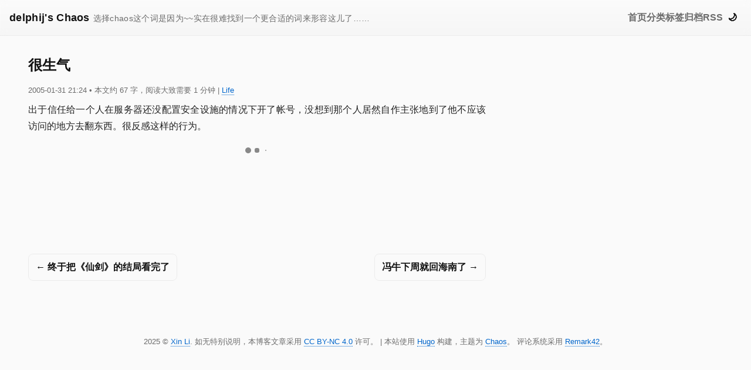

--- FILE ---
content_type: text/html; charset=utf-8
request_url: https://blog.delphij.net/posts/2005/01/post-186/
body_size: 1694
content:
<!doctype html><html lang=zh-cn dir=ltr><head><meta charset=utf-8><meta name=viewport content="width=device-width"><title>很生气 | delphij's Chaos</title><meta name=description content="出于信任给一个人在服务器还没配置安全设施的情况下开了帐号，没想到那个人居然自作主张地到了他不应该访问的地方去翻东西。很反感这样的行为。"><link rel=canonical href=https://blog.delphij.net/posts/2005/01/post-186/><link rel=stylesheet href=/css/bundle.min.2ada5ddb1a3ae94b1265f388d8abc5fc7df285d7cd1b17061d41066d52d0c1fd.css integrity="sha256-Ktpd2xo66UsSZfOI2KvF/H3yhdfNGxcGHUEGbVLQwf0=" crossorigin=anonymous></link>
<link rel=preconnect href=https://remark.delphij.net crossorigin><meta itemprop=name content="很生气"><meta itemprop=description content="出于信任给一个人在服务器还没配置安全设施的情况下开了帐号，没想到那个人居然自作主张地到了他不应该访问的地方去翻东西。很反感这样的行为。"><meta itemprop=datePublished content="2005-01-31T21:24:54+00:00"><meta itemprop=dateModified content="2006-02-12T00:45:50+00:00"><meta itemprop=wordCount content="67"><meta itemprop=keywords content="Life"><meta property="og:url" content="https://blog.delphij.net/posts/2005/01/post-186/"><meta property="og:site_name" content="delphij's Chaos"><meta property="og:title" content="很生气"><meta property="og:description" content="出于信任给一个人在服务器还没配置安全设施的情况下开了帐号，没想到那个人居然自作主张地到了他不应该访问的地方去翻东西。很反感这样的行为。"><meta property="og:locale" content="zh_cn"><meta property="og:type" content="article"><meta property="article:section" content="posts"><meta property="article:published_time" content="2005-01-31T21:24:54+00:00"><meta property="article:modified_time" content="2006-02-12T00:45:50+00:00"><meta name=twitter:card content="summary"><meta name=twitter:title content="很生气"><meta name=twitter:description content="出于信任给一个人在服务器还没配置安全设施的情况下开了帐号，没想到那个人居然自作主张地到了他不应该访问的地方去翻东西。很反感这样的行为。"><script>window.i18n={themeLightMode:"已启用浅色模式",themeDarkMode:"已启用深色模式",printReferences:"参考文献"}</script><script src=/_3p/instantpage/5.2.0/instantpage.min.js type=module></script></head><body><a href=#main-content class=skip-link>跳转到主要内容</a><div id=theme-announcement class=sr-only aria-live=polite aria-atomic=true></div><header class=site-nav role=banner><div class=nav-inner><a class=brand href=https://blog.delphij.net/><span class=main-title>delphij's Chaos</span><span class=subtitle>选择chaos这个词是因为~~实在很难找到一个更合适的词来形容这儿了……</span></a>
<button class="btn-icon menu-toggle" id=menuToggle aria-label=切换菜单 aria-expanded=false>☰</button><nav class="main-links overlay-blur" id=mainNav aria-label=主导航><a href=/>首页</a>
<a href=/categories>分类</a>
<a href=/tags>标签</a>
<a href=/archives>归档</a>
<a href=https://blog.delphij.net/atom.xml title="Atom 订阅" rel=alternate type=application/atom+xml>RSS</a></nav><button class="btn-icon theme-toggle" id=themeToggle aria-label=切换浅/深色模式>🌙</button></div></header><main id=main-content class="container has-toc"><div class=content-layout><article class=post role=article><h1>很生气</h1><div class=meta><time datetime=2005-01-31T21:24:54+00:00>2005-01-31 21:24</time>
<span class=reading-stats>•
本文约 67 字，阅读大致需要 1 分钟
</span>| <a href=/categories/life>Life</a></div><p>出于信任给一个人在服务器还没配置安全设施的情况下开了帐号，没想到那个人居然自作主张地到了他不应该访问的地方去翻东西。很反感这样的行为。</p><div id=print-references class=print-only></div><script>var remark_config={host:"https://remark.delphij.net",site_id:"remark",locale:"zh",no_footer:"true"}</script><script>!function(e,t){for(s=0;s<e.length;s++){var s,n=t.createElement("script"),o=".js",i=t.head||t.body;"noModule"in n?(n.type="module",o=".mjs"):n.async=!0,n.defer=!0,n.src=remark_config.host+"/web/"+e[s]+o,i.appendChild(n)}}(remark_config.components||["embed"],document)</script><div id=remark42></div><ul class=pager aria-label=分页导航><li class="page-item page-prev"><a class=page-prev href=/posts/2005/01/post-187/>← 终于把《仙剑》的结局看完了</a></li><li class="page-item page-next"><a class=page-next href=/posts/2005/01/post-185/>冯牛下周就回海南了 →</a></li></ul></article></div></main><footer class=site-foot>2025 © <a href=https://www.delphij.net/>Xin Li</a>. 如无特别说明，本博客文章采用 <a href=https://creativecommons.org/licenses/by-nc/4.0/>CC BY-NC 4.0</a> 许可。 | 本站使用 <a href=https://gohugo.io>Hugo</a> 构建，主题为 <a href=https://github.com/delphij/chaos-theme>Chaos</a>。 评论系统采用 <a href=https://remark42.com/>Remark42</a>。
<script src=/js/main.a6d31a50c2951e8e267849163d8d33ebb11a1b22b3bdb31741eb4f8effb40c5b.js integrity="sha256-ptMaUMKVHo4meEkWPY0z67EaGyKzvbMXQetPjv+0DFs=" crossorigin=anonymous defer></script></footer></body></html>

--- FILE ---
content_type: text/html; charset=utf-8
request_url: https://remark.delphij.net/web/iframe.html?host=https%3A%2F%2Fremark.delphij.net&site_id=remark&locale=zh&no_footer=true&url=https%3A%2F%2Fblog.delphij.net%2Fposts%2F2005%2F01%2Fpost-186%2F
body_size: 387
content:
<!doctype html>
<html>
  <head>
    <meta charset="utf-8">
    <link href="remark.mjs" rel="modulepreload">
    <meta content="width=device-width,initial-scale=1" name="viewport">
    <title>Comments</title>
    <base target="_blank">
    <script>"?selfClose"===window.location.search&&window.close(),function(){if("undefined"==typeof window||window.CSS&&window.CSS.supports&&window.CSS.supports("color","var(--fake-var)"))try{var o=JSON.parse(window.name).__colors__,t=document.documentElement;if(o)for(var e in o)e.startsWith("--")?t.style.setProperty(e,o[e]):console.info("Key "+e+" must start with `--`")}catch(o){}}()</script>
    
    <link href="remark.css" rel="stylesheet">
    
  </head>
  <body>
    <div id="remark42">
      <div class="preloader preloader_view_iframe"></div>
    </div>
    
    <script>window.addEventListener("message",(function(t){try{const e=t.data;if(!("object"==typeof e&&null!==e&&!Array.isArray(e)))return;e.hash&&0===e.hash.indexOf("#")&&location.replace(e.hash),e.title&&(document.title=e.title)}catch(t){}}));var remark_config=window.location.search.length<2?{}:window.location.search.substring(1).split("&").reduce((function(t,e){var n=e.split("=");return n[1]||(n[1]=""),t[n[0]]=decodeURIComponent(n[1]),t}),{});window.parent.postMessage({inited:!0},"*")</script>
    <script>!function(e){var d=e.head||e.body,n=e.createElement("script"),r="noModule"in n;n.src="remark"+(r?".mjs":".js"),r&&(n.type="module"),n.async=!0,n.defer=!0,d.appendChild(n)}(document)</script>
  </body>
</html>


--- FILE ---
content_type: text/css
request_url: https://blog.delphij.net/css/bundle.min.2ada5ddb1a3ae94b1265f388d8abc5fc7df285d7cd1b17061d41066d52d0c1fd.css
body_size: 3970
content:
*,*::before,*::after{box-sizing:border-box}*{margin:0;padding:0}html{-webkit-text-size-adjust:100%;-moz-text-size-adjust:100%;text-size-adjust:100%}body{min-height:100vh;line-height:1.5}img,picture,video,canvas,svg{display:block;max-width:100%}input,button,textarea,select{font:inherit}button{background:0 0;border:none;cursor:pointer}p,h1,h2,h3,h4,h5,h6{overflow-wrap:break-word}table{border-collapse:collapse;border-spacing:0}:root{color-scheme:light;--bg:#FAFAFA;--surface:#FFFFFF;--text:#222222;--heading:#111111;--muted:#6B6B6B;--primary:#A23E48;--accent:#2E5A88;--paper:#F2E8D5;--link:#0066CC;--link-hover:#004C99;--table-stripe:#F2F2F2;--blockquote-fg:#444444;--border:1px solid rgba(0,0,0,0.06);--alert-note-bg:#F0F4FF;--alert-note-border:#3366CC;--alert-tip-bg:#F0FFF4;--alert-tip-border:#228B22;--alert-important-bg:#FFF8E5;--alert-important-border:#CC6600;--alert-warning-bg:#FFF0F0;--alert-warning-border:#CC3333;--alert-caution-bg:#FAF0FF;--alert-caution-border:#8844AA;--max-width:1280px;--gutter:24px;--nav-height:80px;--radius:10px;--radius-sm:4px;--radius-md:6px;--radius-lg:8px;--font-size-base:16px;--line-height:1.8;--h1-size:28px;--h2-size:22px;--h3-size:18px;--small-size:14px;--transition-fast:0.2s ease;--transition-normal:0.3s ease;--z-nav:40;--z-overlay:50;--z-modal:60;--z-top:100;--focus-outline:3px solid rgba(100, 160, 255, 0.18);--focus-offset:2px}html.dark{color-scheme:dark;--bg:#1C1C1C;--surface:#222222;--text:#EAEAEA;--heading:#FFFFFF;--muted:#A8A8A8;--primary:#FF6F61;--accent:#8AB4F8;--paper:#2A2A2A;--link:#4DA6FF;--link-hover:#80C1FF;--table-stripe:#242424;--blockquote-fg:#CCCCCC;--border:1px solid rgba(255,255,255,0.04);--alert-note-bg:#1E2A40;--alert-note-border:#6699FF;--alert-tip-bg:#1F2D1F;--alert-tip-border:#66CC66;--alert-important-bg:#332B1E;--alert-important-border:#FFB84D;--alert-warning-bg:#3A1E1E;--alert-warning-border:#FF6666;--alert-caution-bg:#2A1E33;--alert-caution-border:#B266CC}html{height:100%;scroll-behavior:smooth}@media(prefers-reduced-motion:reduce){html{scroll-behavior:auto}}body{height:100%;font-family:noto sans sc,-apple-system,BlinkMacSystemFont,microsoft yahei,sans-serif;background:var(--bg);color:var(--text);font-size:var(--font-size-base);line-height:var(--line-height);-moz-osx-font-smoothing:grayscale;-webkit-font-smoothing:antialiased;text-autospace:normal;hanging-punctuation:first allow-end last;word-break:auto-phrase}h1,h2,h3{color:var(--heading);font-weight:700}h1{font-size:var(--h1-size);margin:12px 0 10px;font-weight:800;letter-spacing:-.01em}h2{font-size:var(--h2-size);margin:20px 0 8px}h3{font-size:var(--h3-size);margin:16px 0 6px}p{margin:0 0 1em;orphans:2;widows:2}a{color:var(--link);text-decoration:none;border-bottom:1px dotted var(--link);transition:border-color var(--transition-fast),color var(--transition-fast)}a:hover{color:var(--link-hover);border-bottom-style:solid;border-bottom-color:var(--link-hover)}a:focus{outline:var(--focus-outline);outline-offset:var(--focus-offset)}.link-plain,.brand,nav.main-links a{border-bottom:none;text-decoration:none}.link-plain:hover,.brand:hover{border-bottom:none}ul,ol{margin:1em 0;font-variant-numeric:tabular-nums}ul{padding-left:15px}.container{max-width:var(--max-width);margin:28px auto;padding:0 var(--gutter)}.container:has(.content-layout){padding:0}#main-content{scroll-margin-top:var(--nav-height)}h1[id],h2[id],h3[id],h4[id],h5[id],h6[id]{scroll-margin-top:var(--nav-height)}.site-nav{width:100%;background:linear-gradient(180deg,transparent,rgba(0,0,0,2%));-webkit-backdrop-filter:blur(6px);backdrop-filter:blur(6px);position:sticky;top:0;z-index:var(--z-nav);border-bottom:var(--border)}.nav-inner{max-width:calc(var(--max-width) + 2 * var(--gutter));margin:0 auto;padding:12px var(--gutter);display:flex;align-items:center;gap:12px}.brand{font-weight:700;letter-spacing:.02em;color:var(--heading);display:flex;align-items:baseline;gap:10px}.brand .subtitle{font-size:var(--small-size);color:var(--muted);margin-left:6px;font-weight:500}.main-title{font-size:var(--h3-size)}nav.main-links{margin-left:auto;display:flex;gap:14px;align-items:center}nav.main-links a{color:var(--muted);font-weight:600}nav.main-links a:hover{color:var(--primary)}.btn-icon{border:0;cursor:pointer;font-weight:600;padding:6px 8px;border-radius:var(--radius-md)}.btn-icon:hover{background:var(--paper)}.theme-toggle{background:0 0}.overlay-blur{-webkit-backdrop-filter:blur(12px);backdrop-filter:blur(12px)}@supports not (backdrop-filter:blur(12px)){.overlay-blur{background:var(--bg)}}.menu-toggle{display:none;font-size:20px;line-height:1;color:var(--heading)}.menu-toggle:hover{color:var(--primary)}.content-layout{display:grid;grid-template-columns:960px 280px;gap:40px;align-items:start;padding:0 var(--gutter)}article.post{grid-column:1}.content-layout article.post>:first-child{margin-top:0}.toc-wrapper{grid-column:2;position:sticky;top:var(--nav-height);align-self:start;max-width:280px;max-height:calc(100dvh - 100px)}.toc{max-height:calc(100dvh - 100px);overflow-y:auto;padding:16px;background:var(--surface);border:var(--border);border-radius:var(--radius-lg);contain:layout style}.toc-title{font-size:14px;font-weight:700;color:var(--heading);margin:0 0 12px;text-transform:uppercase;letter-spacing:.5px}.toc-content nav{font-size:14px;line-height:1.6}.toc-content ul{list-style:none;padding-left:0;margin:0}.toc-content ul ul{padding-left:16px;margin-top:4px}.toc-content li{margin:4px 0}.toc-content a{color:var(--muted);text-decoration:none;border-bottom:none;display:block;padding:4px 8px;border-radius:var(--radius-sm);transition:color var(--transition-fast),background var(--transition-fast)}.toc-content a:hover{color:var(--primary);background:var(--paper)}.toc-content a.active{color:var(--primary);font-weight:600;background:var(--paper)}.toc-toggle{display:none}footer.site-foot{max-width:var(--max-width);margin:40px auto 80px;padding:24px var(--gutter);color:var(--muted);font-size:13px;text-align:center}article.post{background:0 0;color:var(--text);text-align:justify;text-spacing-trim:space-all;line-break:strict}article .meta{color:var(--muted);font-size:13px;margin-bottom:8px}table{width:100%;margin:1em 0}table th,table td{border-bottom:1px solid var(--border);padding:.75rem;text-align:left;vertical-align:top}table thead th{border-bottom:2px solid var(--border);vertical-align:bottom;background-color:var(--text);color:var(--bg)}table tbody+tbody{border-top:2px solid var(--border)}table tbody tr:nth-of-type(even){background-color:var(--table-stripe)}blockquote{border-left:4px solid var(--accent);margin:16px 0;padding:12px 16px;background:var(--paper);border-radius:var(--radius-md);color:var(--blockquote-fg);font-style:normal;font-size:.95em}blockquote ol,blockquote ul{padding-left:30px}.alert{border-left:4px solid;padding:1em;margin:1.5em 0;border-radius:.5em;font-size:var(--font-size-base);line-height:var(--line-height);contain:layout style}.alert-note,.alert-historical{background:var(--alert-note-bg);border-color:var(--alert-note-border)}.alert-tip{background:var(--alert-tip-bg);border-color:var(--alert-tip-border)}.alert-important{background:var(--alert-important-bg);border-color:var(--alert-important-border)}.alert-warning,.alert-disclaimer{background:var(--alert-warning-bg);border-color:var(--alert-warning-border)}.alert-caution{background:var(--alert-caution-bg);border-color:var(--alert-caution-border)}pre{font-size:var(--small-size);hanging-punctuation:none}.highlight pre{margin:0;padding:12px;overflow-x:auto;max-width:100%}.chroma .lnlinks{outline:none;text-decoration:none;color:inherit}.chroma .lntd{vertical-align:top;padding:0;margin:0;border:0}.chroma .lntable{border-spacing:0;padding:0;margin:0;border:0;overflow-x:auto;display:block;max-width:100%}@media(min-width:1360px){.chroma .lntable{margin:0 0 0 -3em}}.chroma .lnt,.chroma .ln{white-space:pre;-webkit-user-select:none;user-select:none;margin-right:0;padding:0 0 0 .4em}.chroma .line{display:flex}.highlight .lntable .lntd:first-child,.chroma .lntd:first-child{padding-right:1em}@media(min-width:1360px){.highlight .lntable .lntd:first-child,.highlight .lntable .lntd:first-child pre,.chroma .lntd:first-child,.chroma .lntd:first-child pre,.chroma .lnt,.chroma .ln{background:var(--bg)}.highlight .lntable .lntd:first-child,.chroma .lntd:first-child{padding-right:0}}.pager{display:flex;justify-content:space-between;gap:10px;margin:28px 0;padding:0}.pager li{list-style:none;display:inline-block;margin:0;padding:0}.pager a{display:inline-block;padding:8px 12px;border-radius:var(--radius-lg);font-weight:700;border:var(--border);color:var(--heading)}.pager a:hover{background:var(--paper);color:var(--primary)}.pager .page-prev{text-align:left}.pager .page-next{margin-left:auto;text-align:right}ruby{ruby-position:over;font-variant-east-asian:ruby}rb{font-size:1em}rt{font-size:.65em;line-height:1;color:var(--muted);font-weight:400;letter-spacing:.05em;padding:0 .1em}strong{font-weight:700;text-emphasis:filled dot;text-emphasis-position:under}.math-inline{display:inline-block}.math-inline::after{content:'\2060'}.sr-only{position:absolute;width:1px;height:1px;padding:0;margin:-1px;overflow:hidden;clip:rect(0,0,0,0);white-space:nowrap;border-width:0}.print-only{display:none}.skip-link{position:absolute;top:-100%;left:0;padding:8px 16px;z-index:var(--z-top);transition:top var(--transition-fast),opacity var(--transition-fast);opacity:0}.skip-link:focus{top:0;opacity:1;background:var(--primary);color:var(--surface);font-weight:600;border-radius:0 0 var(--radius-sm)0;border-bottom:none;outline:var(--focus-outline);outline-offset:var(--focus-offset)}button:focus{outline:var(--focus-outline);outline-offset:var(--focus-offset)}@media(max-width:1359px){.nav-inner{padding:10px 16px}article h1{font-size:24px}.content-layout{grid-template-columns:minmax(0,780px);gap:24px}.toc-toggle{display:block;position:fixed;bottom:24px;right:24px;width:48px;height:48px;border-radius:50%;background:var(--primary);color:#fff;border:none;cursor:pointer;font-size:20px;box-shadow:0 4px 12px rgba(0,0,0,.3);z-index:var(--z-modal);transition:transform var(--transition-normal),box-shadow var(--transition-normal)}.toc-toggle:hover{transform:scale(1.1);box-shadow:0 6px 16px rgba(0,0,0,.4)}.toc-toggle .toc-icon{display:block;line-height:1}.toc-wrapper{position:relative;top:0;max-height:none}.toc{display:none;position:fixed;top:var(--nav-height);left:0;right:0;bottom:0;max-height:calc(100dvh - var(--nav-height));z-index:var(--z-overlay);overflow-y:auto;padding:24px;border:0;border-top:var(--border);border-radius:0}.toc.toc-open{display:block}}@media(max-width:600px){:root{--max-width:100%}.nav-inner{gap:8px;position:relative}.brand{font-size:16px;flex:1}.menu-toggle{display:block}nav.main-links{display:none;flex-direction:column;position:absolute;top:100%;left:0;right:0;gap:8px;padding:12px var(--gutter);border-top:var(--border);z-index:var(--z-overlay)}nav.main-links.menu-open{display:flex}nav.main-links a{padding:8px 12px}nav.main-links a:hover{color:var(--primary)}.brand .subtitle{display:none}}@media print{:root{color-scheme:light;--bg:#FFFFFF;--surface:#FFFFFF;--text:#000000;--heading:#000000;--muted:#666666;--border:1px solid #CCCCCC;--blockquote-fg:#333333;--paper:#F5F5F5;--font-size-base:10.5pt;--line-height:1.75;--h1-size:17.85pt;--h2-size:13.65pt;--h3-size:11.55pt;--small-size:9pt}.site-nav,.site-foot,.skip-link,.theme-toggle,.menu-toggle,.toc-toggle,.toc-wrapper,.pager,#remark42,button{display:none!important}.reading-stats{display:none!important}.container{max-width:100%;margin:0;padding:0}.container:has(.content-layout){padding:0 var(--gutter)}.content-layout{display:block}article.post{max-width:100%}p{orphans:3;widows:3}h1,h2,h3{page-break-after:avoid;break-after:avoid-page}img,blockquote{page-break-inside:avoid;break-inside:avoid}pre,.highlight{page-break-inside:auto;break-inside:auto}pre{orphans:7;widows:7}h1+pre,h2+pre,h3+pre,h1+.highlight,h2+.highlight,h3+.highlight{page-break-before:avoid;break-before:avoid-page}a{border-bottom:none;color:var(--text)}.print-footnote-ref{font-size:.75em;vertical-align:super;color:var(--primary);font-weight:600;margin-left:.1em;text-decoration:none;border-bottom:1px solid var(--primary)}.print-footnote-backref{color:var(--primary);font-weight:700;text-decoration:none;border-bottom:1px solid var(--primary);margin-right:.5em}.print-only{display:block;margin-top:3em;padding-top:1em;border-top:2px solid var(--border)}#print-references h2{font-size:16px;font-weight:700;margin-bottom:1em}#print-references ol{font-size:.85em;line-height:1.6;padding-left:2em;margin:0}#print-references li{margin-bottom:.5em;word-break:break-all;overflow-wrap:break-word;page-break-inside:avoid}.alert{contain:none}blockquote{border-left:none;background:0 0;margin:.5em 0;padding-left:1em}code{background:var(--paper)}.highlight code,pre code{background:0 0}.highlight,pre:not(.highlight pre),blockquote .highlight{margin:.5em 0;padding:8px;background:var(--paper)}.highlight pre,blockquote pre{margin:0;padding:0;background:0 0}.highlight pre:not(.chroma){padding:8px}.chroma .lntable{display:table;border:none;border-spacing:0;border-collapse:collapse;margin:0 0 0 -3em;padding:0;width:100%}.chroma .lntable tbody,.chroma .lntable tr,.chroma .lntd{border:none;margin:0;padding:0}.chroma .lntable tbody{display:table-row-group}.chroma .lntable tr{display:table-row}.chroma .lntd{display:table-cell;vertical-align:top}.chroma .lntd:not(:first-child) pre,.chroma .lntd:not(:first-child) code,.chroma code{background:0 0;border:none;margin:0;padding:0}body{background:#fff}}.bg{background-color:#fff}.chroma{background-color:#fff}.chroma .err{color:#f6f8fa;background-color:#82071e}.chroma .hl{background-color:#e5e5e5}.chroma .lnt{color:#7f7f7f}.chroma .ln{color:#7f7f7f}.chroma .k,.chroma .kc,.chroma .kd,.chroma .kn,.chroma .kp,.chroma .kr,.chroma .kt{color:#cf222e}.chroma .c,.chroma .ch,.chroma .cm,.chroma .c1,.chroma .cs,.chroma .cp,.chroma .cpf{color:#57606a}.chroma .s,.chroma .s1,.chroma .s2,.chroma .sa,.chroma .sb,.chroma .sc,.chroma .dl,.chroma .sd,.chroma .se,.chroma .sh,.chroma .si,.chroma .sr,.chroma .sx{color:#0a3069}.chroma .ss{color:#032f62}.chroma .o,.chroma .ow,.chroma .m,.chroma .mb,.chroma .mf,.chroma .mh,.chroma .mi,.chroma .il,.chroma .mo,.chroma .no,.chroma .nd,.chroma .nt{color:#0550ae}.chroma .na,.chroma .nc,.chroma .nx,.chroma .p,.chroma .ge,.chroma .go{color:#1f2328}.chroma .nn{color:#24292e}.chroma .nf,.chroma .fm,.chroma .nb,.chroma .ni{color:#6639ba}.chroma .nl{color:#900;font-weight:700}.chroma .nv,.chroma .vc,.chroma .vg,.chroma .vi,.chroma .vm{color:#953800}.chroma .bp{color:#666}.chroma .gd{color:#82071e;background-color:#ffebe9}.chroma .gi{color:#116329;background-color:#dafbe1}.chroma .gl{text-decoration:underline}.chroma .w{color:#fff}@media screen{html.dark .bg{color:#e6edf3;background-color:#0d1117}html.dark .chroma{color:#e6edf3;background-color:#0d1117}html.dark .chroma .err{color:#f85149}html.dark .chroma .hl{background-color:#6e7681}html.dark .chroma .lnt{color:#737679}html.dark .chroma .ln{color:#6e7681}html.dark .chroma .k,html.dark .chroma .kd,html.dark .chroma .kn,html.dark .chroma .kr,html.dark .chroma .kt,html.dark .chroma .nn,html.dark .chroma .gt{color:#ff7b72}html.dark .chroma .kc,html.dark .chroma .kp{color:#79c0ff}html.dark .chroma .nv,html.dark .chroma .vc,html.dark .chroma .vg,html.dark .chroma .vi,html.dark .chroma .vm,html.dark .chroma .py{color:#79c0ff}html.dark .chroma .no,html.dark .chroma .nl,html.dark .chroma .gh,html.dark .chroma .gu{color:#79c0ff;font-weight:700}html.dark .chroma .nf,html.dark .chroma .fm,html.dark .chroma .nd{color:#d2a8ff;font-weight:700}html.dark .chroma .nc,html.dark .chroma .ne{color:#f0883e;font-weight:700}html.dark .chroma .ni{color:#ffa657}html.dark .chroma .nt{color:#7ee787}html.dark .chroma .l,html.dark .chroma .s,html.dark .chroma .sb,html.dark .chroma .sc,html.dark .chroma .sd,html.dark .chroma .s2,html.dark .chroma .si,html.dark .chroma .sx,html.dark .chroma .s1,html.dark .chroma .ss{color:#a5d6ff}html.dark .chroma .sa,html.dark .chroma .dl,html.dark .chroma .se,html.dark .chroma .sh,html.dark .chroma .sr,html.dark .chroma .ld{color:#79c0ff}html.dark .chroma .m,html.dark .chroma .mb,html.dark .chroma .mf,html.dark .chroma .mh,html.dark .chroma .mi,html.dark .chroma .il,html.dark .chroma .mo{color:#a5d6ff}html.dark .chroma .o,html.dark .chroma .ow{color:#ff7b72;font-weight:700}html.dark .chroma .c,html.dark .chroma .ch,html.dark .chroma .cm,html.dark .chroma .c1{color:#8b949e;font-style:italic}html.dark .chroma .cs,html.dark .chroma .cp,html.dark .chroma .cpf{color:#8b949e;font-weight:700;font-style:italic}html.dark .chroma .go,html.dark .chroma .gp{color:#8b949e}html.dark .chroma .gr{color:#ffa198}html.dark .chroma .gd{color:#ffa198;background-color:#490202}html.dark .chroma .gi{color:#56d364;background-color:#0f5323}html.dark .chroma .ge{font-style:italic}html.dark .chroma .gs{font-weight:700}html.dark .chroma .gl{text-decoration:underline}html.dark .chroma .w{color:#6e7681}}

--- FILE ---
content_type: text/javascript; charset=utf-8
request_url: https://remark.delphij.net/web/remark.mjs
body_size: 70909
content:
/*! For license information please see remark.mjs.LICENSE.txt */
(()=>{var e,t,n,r,o={7316:()=>{!function(){"use strict";var e=function(e,t){var n=function(e){for(var t=0,n=e.length;t<n;t++)r(e[t])},r=function(e){var t=e.target,n=e.attributeName,r=e.oldValue;t.attributeChangedCallback(n,r,t.getAttribute(n))};return function(o,i){var s=o.constructor.observedAttributes;return s&&e(i).then((function(){new t(n).observe(o,{attributes:!0,attributeOldValue:!0,attributeFilter:s});for(var e=0,i=s.length;e<i;e++)o.hasAttribute(s[e])&&r({target:o,attributeName:s[e],oldValue:null})})),o}};function t(e,t){(null==t||t>e.length)&&(t=e.length);for(var n=0,r=new Array(t);n<t;n++)r[n]=e[n];return r}function n(e,n){var r="undefined"!=typeof Symbol&&e[Symbol.iterator]||e["@@iterator"];if(!r){if(Array.isArray(e)||(r=function(e,n){if(e){if("string"==typeof e)return t(e,n);var r=Object.prototype.toString.call(e).slice(8,-1);return"Object"===r&&e.constructor&&(r=e.constructor.name),"Map"===r||"Set"===r?Array.from(e):"Arguments"===r||/^(?:Ui|I)nt(?:8|16|32)(?:Clamped)?Array$/.test(r)?t(e,n):void 0}}(e))||n&&e&&"number"==typeof e.length){r&&(e=r);var o=0,i=function(){};return{s:i,n:function(){return o>=e.length?{done:!0}:{done:!1,value:e[o++]}},e:function(e){throw e},f:i}}throw new TypeError("Invalid attempt to iterate non-iterable instance.\nIn order to be iterable, non-array objects must have a [Symbol.iterator]() method.")}var s,a=!0,l=!1;return{s:function(){r=r.call(e)},n:function(){var e=r.next();return a=e.done,e},e:function(e){l=!0,s=e},f:function(){try{a||null==r.return||r.return()}finally{if(l)throw s}}}}var r=!0,o=!1,i="querySelectorAll",s="querySelectorAll",a=self,l=a.document,c=a.Element,u=a.MutationObserver,d=a.Set,h=a.WeakMap,f=function(e){return s in e},m=[].filter,p=function(e){var t=new h,a=function(n,r){var o;if(r)for(var i,s=function(e){return e.matches||e.webkitMatchesSelector||e.msMatchesSelector}(n),a=0,l=g.length;a<l;a++)s.call(n,i=g[a])&&(t.has(n)||t.set(n,new d),(o=t.get(n)).has(i)||(o.add(i),e.handle(n,r,i)));else t.has(n)&&(o=t.get(n),t.delete(n),o.forEach((function(t){e.handle(n,r,t)})))},p=function(e){for(var t=!(arguments.length>1&&void 0!==arguments[1])||arguments[1],n=0,r=e.length;n<r;n++)a(e[n],t)},g=e.query,v=e.root||l,b=function(e){var t=arguments.length>1&&void 0!==arguments[1]?arguments[1]:document,s=arguments.length>2&&void 0!==arguments[2]?arguments[2]:MutationObserver,a=arguments.length>3&&void 0!==arguments[3]?arguments[3]:["*"],l=function t(o,s,a,l,c,u){var d,h=n(o);try{for(h.s();!(d=h.n()).done;){var f=d.value;(u||i in f)&&(c?a.has(f)||(a.add(f),l.delete(f),e(f,c)):l.has(f)||(l.add(f),a.delete(f),e(f,c)),u||t(f[i](s),s,a,l,c,r))}}catch(e){h.e(e)}finally{h.f()}},c=new s((function(e){if(a.length){var t,i=a.join(","),s=new Set,c=new Set,u=n(e);try{for(u.s();!(t=u.n()).done;){var d=t.value,h=d.addedNodes,f=d.removedNodes;l(f,i,s,c,o,o),l(h,i,s,c,r,o)}}catch(e){u.e(e)}finally{u.f()}}})),u=c.observe;return(c.observe=function(e){return u.call(c,e,{subtree:r,childList:r})})(t),c}(a,v,u,g),_=c.prototype.attachShadow;return _&&(c.prototype.attachShadow=function(e){var t=_.call(this,e);return b.observe(t),t}),g.length&&p(v[s](g)),{drop:function(e){for(var n=0,r=e.length;n<r;n++)t.delete(e[n])},flush:function(){for(var e=b.takeRecords(),t=0,n=e.length;t<n;t++)p(m.call(e[t].removedNodes,f),!1),p(m.call(e[t].addedNodes,f),!0)},observer:b,parse:p}},g=self,v=g.document,b=g.Map,_=g.MutationObserver,y=g.Object,w=g.Set,E=g.WeakMap,S=g.Element,k=g.HTMLElement,M=g.Node,O=g.Error,C=g.TypeError,N=g.Reflect,x=y.defineProperty,T=y.keys,A=y.getOwnPropertyNames,P=y.setPrototypeOf,L=!self.customElements,I=function(e){for(var t=T(e),n=[],r=new w,o=t.length,i=0;i<o;i++){n[i]=e[t[i]];try{delete e[t[i]]}catch(e){r.add(i)}}return function(){for(var i=0;i<o;i++)r.has(i)||(e[t[i]]=n[i])}};if(L){var B=function(){var e=this.constructor;if(!R.has(e))throw new C("Illegal constructor");var t=R.get(e);if(z)return V(z,t);var n=H.call(v,t);return V(P(n,e.prototype),t)},H=v.createElement,R=new b,j=new b,U=new b,D=new b,F=[],$=p({query:F,handle:function(e,t,n){var r=U.get(n);if(t&&!r.isPrototypeOf(e)){var o=I(e);z=P(e,r);try{new r.constructor}finally{z=null,o()}}var i="".concat(t?"":"dis","connectedCallback");i in r&&e[i]()}}).parse,z=null,G=function(e){if(!j.has(e)){var t,n=new Promise((function(e){t=e}));j.set(e,{$:n,_:t})}return j.get(e).$},V=e(G,_);self.customElements={define:function(e,t){if(D.has(e))throw new O('the name "'.concat(e,'" has already been used with this registry'));R.set(t,e),U.set(e,t.prototype),D.set(e,t),F.push(e),G(e).then((function(){$(v.querySelectorAll(e))})),j.get(e)._(t)},get:function(e){return D.get(e)},whenDefined:G},x(B.prototype=k.prototype,"constructor",{value:B}),self.HTMLElement=B,v.createElement=function(e,t){var n=t&&t.is,r=n?D.get(n):D.get(e);return r?new r:H.call(v,e)},"isConnected"in M.prototype||x(M.prototype,"isConnected",{configurable:!0,get:function(){return!(this.ownerDocument.compareDocumentPosition(this)&this.DOCUMENT_POSITION_DISCONNECTED)}})}else if(L=!self.customElements.get("extends-br"))try{var W=function e(){return self.Reflect.construct(HTMLBRElement,[],e)};W.prototype=HTMLLIElement.prototype;var q="extends-br";self.customElements.define("extends-br",W,{extends:"br"}),L=v.createElement("br",{is:q}).outerHTML.indexOf(q)<0;var K=self.customElements,X=K.get,Y=K.whenDefined;self.customElements.whenDefined=function(e){var t=this;return Y.call(this,e).then((function(n){return n||X.call(t,e)}))}}catch(e){}if(L){var Z=function(e){var t=ie.get(e);me(t.querySelectorAll(this),e.isConnected)},J=self.customElements,Q=v.createElement,ee=J.define,te=J.get,ne=J.upgrade,re=N||{construct:function(e){return e.call(this)}},oe=re.construct,ie=new E,se=new w,ae=new b,le=new b,ce=new b,ue=new b,de=[],he=[],fe=function(e){return ue.get(e)||te.call(J,e)},me=p({query:he,handle:function(e,t,n){var r=ce.get(n);if(t&&!r.isPrototypeOf(e)){var o=I(e);_e=P(e,r);try{new r.constructor}finally{_e=null,o()}}var i="".concat(t?"":"dis","connectedCallback");i in r&&e[i]()}}).parse,pe=p({query:de,handle:function(e,t){ie.has(e)&&(t?se.add(e):se.delete(e),he.length&&Z.call(he,e))}}).parse,ge=S.prototype.attachShadow;ge&&(S.prototype.attachShadow=function(e){var t=ge.call(this,e);return ie.set(this,t),t});var ve=function(e){if(!le.has(e)){var t,n=new Promise((function(e){t=e}));le.set(e,{$:n,_:t})}return le.get(e).$},be=e(ve,_),_e=null;A(self).filter((function(e){return/^HTML.*Element$/.test(e)})).forEach((function(e){var t=self[e];function n(){var e=this.constructor;if(!ae.has(e))throw new C("Illegal constructor");var n=ae.get(e),r=n.is,o=n.tag;if(r){if(_e)return be(_e,r);var i=Q.call(v,o);return i.setAttribute("is",r),be(P(i,e.prototype),r)}return oe.call(this,t,[],e)}x(n.prototype=t.prototype,"constructor",{value:n}),x(self,e,{value:n})})),v.createElement=function(e,t){var n=t&&t.is;if(n){var r=ue.get(n);if(r&&ae.get(r).tag===e)return new r}var o=Q.call(v,e);return n&&o.setAttribute("is",n),o},J.get=fe,J.whenDefined=ve,J.upgrade=function(e){var t=e.getAttribute("is");if(t){var n=ue.get(t);if(n)return void be(P(e,n.prototype),t)}ne.call(J,e)},J.define=function(e,t,n){if(fe(e))throw new O("'".concat(e,"' has already been defined as a custom element"));var r,o=n&&n.extends;ae.set(t,o?{is:e,tag:o}:{is:"",tag:e}),o?(r="".concat(o,'[is="').concat(e,'"]'),ce.set(r,t.prototype),ue.set(e,t),he.push(r)):(ee.apply(J,arguments),de.push(r=e)),ve(e).then((function(){o?(me(v.querySelectorAll(r)),se.forEach(Z,[r])):pe(v.querySelectorAll(r))})),le.get(e)._(t)}}}()},8700:(e,t)=>{"use strict";function n(e){var t=arguments.length>1&&void 0!==arguments[1]?arguments[1]:{},n=arguments.length>2&&void 0!==arguments[2]?arguments[2]:{},o=[e],i=t.mix,s=void 0===i?[]:i,a=t.mods,l=void 0===a?{}:a,c=function(t,n){var i=[e,r(t)];"boolean"!=typeof n&&i.push(r(n)),o.push(i.join("_"))};return Object.keys(n).forEach((function(e){!l.hasOwnProperty(e)&&n[e]&&c(e,n[e])})),Object.keys(l).forEach((function(e){l[e]&&c(e,l[e])})),s&&(o=o.concat(s)),o.join(" ")}function r(e){return e.toString().replace(/([a-z])([A-Z])/g,"$1-$2").toLowerCase()}Object.defineProperty(t,"__esModule",{value:!0}),e.exports=n,t.default=n},4146:(e,t,n)=>{"use strict";var r=n(4363),o={childContextTypes:!0,contextType:!0,contextTypes:!0,defaultProps:!0,displayName:!0,getDefaultProps:!0,getDerivedStateFromError:!0,getDerivedStateFromProps:!0,mixins:!0,propTypes:!0,type:!0},i={name:!0,length:!0,prototype:!0,caller:!0,callee:!0,arguments:!0,arity:!0},s={$$typeof:!0,compare:!0,defaultProps:!0,displayName:!0,propTypes:!0,type:!0},a={};function l(e){return r.isMemo(e)?s:a[e.$$typeof]||o}a[r.ForwardRef]={$$typeof:!0,render:!0,defaultProps:!0,displayName:!0,propTypes:!0},a[r.Memo]=s;var c=Object.defineProperty,u=Object.getOwnPropertyNames,d=Object.getOwnPropertySymbols,h=Object.getOwnPropertyDescriptor,f=Object.getPrototypeOf,m=Object.prototype;e.exports=function e(t,n,r){if("string"!=typeof n){if(m){var o=f(n);o&&o!==m&&e(t,o,r)}var s=u(n);d&&(s=s.concat(d(n)));for(var a=l(t),p=l(n),g=0;g<s.length;++g){var v=s[g];if(!(i[v]||r&&r[v]||p&&p[v]||a&&a[v])){var b=h(n,v);try{c(t,v,b)}catch(e){}}}}return t}},1070:(e,t,n)=>{var r=n(5994),o=n(172);function i(e,t){for(var n in t)e[n]=t[n];return e}function s(e,t){for(var n in e)if("__source"!==n&&!(n in t))return!0;for(var r in t)if("__source"!==r&&e[r]!==t[r])return!0;return!1}function a(e){this.props=e}function l(e,t){function n(e){var n=this.props.ref,r=n==e.ref;return!r&&n&&(n.call?n(null):n.current=null),t?!t(this.props,e)||!r:s(this.props,e)}function r(t){return this.shouldComponentUpdate=n,o.createElement(e,t)}return r.displayName="Memo("+(e.displayName||e.name)+")",r.prototype.isReactComponent=!0,r.__f=!0,r}(a.prototype=new o.Component).isPureReactComponent=!0,a.prototype.shouldComponentUpdate=function(e,t){return s(this.props,e)||s(this.state,t)};var c=o.options.__b;o.options.__b=function(e){e.type&&e.type.__f&&e.ref&&(e.props.ref=e.ref,e.ref=null),c&&c(e)};var u="undefined"!=typeof Symbol&&Symbol.for&&Symbol.for("react.forward_ref")||3911;function d(e){function t(t,n){var r=i({},t);return delete r.ref,e(r,(n=t.ref||n)&&("object"!=typeof n||"current"in n)?n:null)}return t.$$typeof=u,t.render=t,t.prototype.isReactComponent=t.__f=!0,t.displayName="ForwardRef("+(e.displayName||e.name)+")",t}var h=function(e,t){return null==e?null:o.toChildArray(o.toChildArray(e).map(t))},f={map:h,forEach:h,count:function(e){return e?o.toChildArray(e).length:0},only:function(e){var t=o.toChildArray(e);if(1!==t.length)throw"Children.only";return t[0]},toArray:o.toChildArray},m=o.options.__e;o.options.__e=function(e,t,n){if(e.then)for(var r,o=t;o=o.__;)if((r=o.__c)&&r.__c)return null==t.__e&&(t.__e=n.__e,t.__k=n.__k),r.__c(e,t);m(e,t,n)};var p=o.options.unmount;function g(){this.__u=0,this.t=null,this.__b=null}function v(e){var t=e.__.__c;return t&&t.__e&&t.__e(e)}function b(e){var t,n,r;function i(i){if(t||(t=e()).then((function(e){n=e.default||e}),(function(e){r=e})),r)throw r;if(!n)throw t;return o.createElement(n,i)}return i.displayName="Lazy",i.__f=!0,i}function _(){this.o=null,this.u=null}o.options.unmount=function(e){var t=e.__c;t&&t.__R&&t.__R(),t&&!0===e.__h&&(e.type=null),p&&p(e)},(g.prototype=new o.Component).__c=function(e,t){var n=t.__c,r=this;null==r.t&&(r.t=[]),r.t.push(n);var o=v(r.__v),i=!1,s=function(){i||(i=!0,n.__R=null,o?o(a):a())};n.__R=s;var a=function(){if(! --r.__u){if(r.state.__e){var e=r.state.__e;r.__v.__k[0]=function e(t,n,r){return t&&(t.__v=null,t.__k=t.__k&&t.__k.map((function(t){return e(t,n,r)})),t.__c&&t.__c.__P===n&&(t.__e&&r.insertBefore(t.__e,t.__d),t.__c.__e=!0,t.__c.__P=r)),t}(e,e.__c.__P,e.__c.__O)}var t;for(r.setState({__e:r.__b=null});t=r.t.pop();)t.forceUpdate()}},l=!0===t.__h;r.__u++||l||r.setState({__e:r.__b=r.__v.__k[0]}),e.then(s,s)},g.prototype.componentWillUnmount=function(){this.t=[]},g.prototype.render=function(e,t){if(this.__b){if(this.__v.__k){var n=document.createElement("div"),r=this.__v.__k[0].__c;this.__v.__k[0]=function e(t,n,r){return t&&(t.__c&&t.__c.__H&&(t.__c.__H.__.forEach((function(e){"function"==typeof e.__c&&e.__c()})),t.__c.__H=null),null!=(t=i({},t)).__c&&(t.__c.__P===r&&(t.__c.__P=n),t.__c=null),t.__k=t.__k&&t.__k.map((function(t){return e(t,n,r)}))),t}(this.__b,n,r.__O=r.__P)}this.__b=null}var s=t.__e&&o.createElement(o.Fragment,null,e.fallback);return s&&(s.__h=null),[o.createElement(o.Fragment,null,t.__e?null:e.children),s]};var y=function(e,t,n){if(++n[1]===n[0]&&e.u.delete(t),e.props.revealOrder&&("t"!==e.props.revealOrder[0]||!e.u.size))for(n=e.o;n;){for(;n.length>3;)n.pop()();if(n[1]<n[0])break;e.o=n=n[2]}};function w(e){return this.getChildContext=function(){return e.context},e.children}function E(e){var t=this,n=e.i;t.componentWillUnmount=function(){o.render(null,t.l),t.l=null,t.i=null},t.i&&t.i!==n&&t.componentWillUnmount(),e.__v?(t.l||(t.i=n,t.l={nodeType:1,parentNode:n,childNodes:[],appendChild:function(e){this.childNodes.push(e),t.i.appendChild(e)},insertBefore:function(e,n){this.childNodes.push(e),t.i.appendChild(e)},removeChild:function(e){this.childNodes.splice(this.childNodes.indexOf(e)>>>1,1),t.i.removeChild(e)}}),o.render(o.createElement(w,{context:t.context},e.__v),t.l)):t.l&&t.componentWillUnmount()}function S(e,t){return o.createElement(E,{__v:e,i:t})}(_.prototype=new o.Component).__e=function(e){var t=this,n=v(t.__v),r=t.u.get(e);return r[0]++,function(o){var i=function(){t.props.revealOrder?(r.push(o),y(t,e,r)):o()};n?n(i):i()}},_.prototype.render=function(e){this.o=null,this.u=new Map;var t=o.toChildArray(e.children);e.revealOrder&&"b"===e.revealOrder[0]&&t.reverse();for(var n=t.length;n--;)this.u.set(t[n],this.o=[1,0,this.o]);return e.children},_.prototype.componentDidUpdate=_.prototype.componentDidMount=function(){var e=this;this.u.forEach((function(t,n){y(e,n,t)}))};var k="undefined"!=typeof Symbol&&Symbol.for&&Symbol.for("react.element")||60103,M=/^(?:accent|alignment|arabic|baseline|cap|clip(?!PathU)|color|dominant|fill|flood|font|glyph(?!R)|horiz|marker(?!H|W|U)|overline|paint|stop|strikethrough|stroke|text(?!L)|underline|unicode|units|v|vector|vert|word|writing|x(?!C))[A-Z]/,O="undefined"!=typeof document,C=function(e){return("undefined"!=typeof Symbol&&"symbol"==typeof Symbol()?/fil|che|rad/i:/fil|che|ra/i).test(e)};function N(e,t,n){return null==t.__k&&(t.textContent=""),o.render(e,t),"function"==typeof n&&n(),e?e.__c:null}function x(e,t,n){return o.hydrate(e,t),"function"==typeof n&&n(),e?e.__c:null}o.Component.prototype.isReactComponent={},["componentWillMount","componentWillReceiveProps","componentWillUpdate"].forEach((function(e){Object.defineProperty(o.Component.prototype,e,{configurable:!0,get:function(){return this["UNSAFE_"+e]},set:function(t){Object.defineProperty(this,e,{configurable:!0,writable:!0,value:t})}})}));var T=o.options.event;function A(){}function P(){return this.cancelBubble}function L(){return this.defaultPrevented}o.options.event=function(e){return T&&(e=T(e)),e.persist=A,e.isPropagationStopped=P,e.isDefaultPrevented=L,e.nativeEvent=e};var I,B={configurable:!0,get:function(){return this.class}},H=o.options.vnode;o.options.vnode=function(e){var t=e.type,n=e.props,r=n;if("string"==typeof t){var i=-1===t.indexOf("-");for(var s in r={},n){var a=n[s];O&&"children"===s&&"noscript"===t||"value"===s&&"defaultValue"in n&&null==a||("defaultValue"===s&&"value"in n&&null==n.value?s="value":"download"===s&&!0===a?a="":/ondoubleclick/i.test(s)?s="ondblclick":/^onchange(textarea|input)/i.test(s+t)&&!C(n.type)?s="oninput":/^on(Ani|Tra|Tou|BeforeInp)/.test(s)?s=s.toLowerCase():i&&M.test(s)?s=s.replace(/[A-Z0-9]/,"-$&").toLowerCase():null===a&&(a=void 0),r[s]=a)}"select"==t&&r.multiple&&Array.isArray(r.value)&&(r.value=o.toChildArray(n.children).forEach((function(e){e.props.selected=-1!=r.value.indexOf(e.props.value)}))),"select"==t&&null!=r.defaultValue&&(r.value=o.toChildArray(n.children).forEach((function(e){e.props.selected=r.multiple?-1!=r.defaultValue.indexOf(e.props.value):r.defaultValue==e.props.value}))),e.props=r,n.class!=n.className&&(B.enumerable="className"in n,null!=n.className&&(r.class=n.className),Object.defineProperty(r,"className",B))}e.$$typeof=k,H&&H(e)};var R=o.options.__r;o.options.__r=function(e){R&&R(e),I=e.__c};var j={ReactCurrentDispatcher:{current:{readContext:function(e){return I.__n[e.__c].props.value}}}};function U(e){return o.createElement.bind(null,e)}function D(e){return!!e&&e.$$typeof===k}function F(e){return D(e)?o.cloneElement.apply(null,arguments):e}function $(e){return!!e.__k&&(o.render(null,e),!0)}function z(e){return e&&(e.base||1===e.nodeType&&e)||null}var G=function(e,t){return e(t)},V=function(e,t){return e(t)},W=o.Fragment,q={useState:r.useState,useReducer:r.useReducer,useEffect:r.useEffect,useLayoutEffect:r.useLayoutEffect,useRef:r.useRef,useImperativeHandle:r.useImperativeHandle,useMemo:r.useMemo,useCallback:r.useCallback,useContext:r.useContext,useDebugValue:r.useDebugValue,version:"17.0.2",Children:f,render:N,hydrate:x,unmountComponentAtNode:$,createPortal:S,createElement:o.createElement,createContext:o.createContext,createFactory:U,cloneElement:F,createRef:o.createRef,Fragment:o.Fragment,isValidElement:D,findDOMNode:z,Component:o.Component,PureComponent:a,memo:l,forwardRef:d,flushSync:V,unstable_batchedUpdates:G,StrictMode:W,Suspense:g,SuspenseList:_,lazy:b,__SECRET_INTERNALS_DO_NOT_USE_OR_YOU_WILL_BE_FIRED:j};Object.keys(r).forEach((function(e){t[e]=r[e]})),t.createElement=o.createElement,t.createContext=o.createContext,t.createRef=o.createRef,t.Fragment=o.Fragment,t.Component=o.Component,t.version="17.0.2",t.Children=f,t.render=N,t.hydrate=x,t.unmountComponentAtNode=$,t.createPortal=S,t.createFactory=U,t.cloneElement=F,t.isValidElement=D,t.findDOMNode=z,t.PureComponent=a,t.memo=l,t.forwardRef=d,t.flushSync=V,t.unstable_batchedUpdates=G,t.StrictMode=W,t.Suspense=g,t.SuspenseList=_,t.lazy=b,t.__SECRET_INTERNALS_DO_NOT_USE_OR_YOU_WILL_BE_FIRED=j,t.default=q},172:(e,t,n)=>{"use strict";n.r(t),n.d(t,{Component:()=>y,Fragment:()=>_,cloneElement:()=>F,createContext:()=>$,createElement:()=>g,createRef:()=>b,h:()=>g,hydrate:()=>D,isValidElement:()=>s,options:()=>o,render:()=>U,toChildArray:()=>C});var r,o,i,s,a,l,c,u,d={},h=[],f=/acit|ex(?:s|g|n|p|$)|rph|grid|ows|mnc|ntw|ine[ch]|zoo|^ord|itera/i;function m(e,t){for(var n in t)e[n]=t[n];return e}function p(e){var t=e.parentNode;t&&t.removeChild(e)}function g(e,t,n){var o,i,s,a={};for(s in t)"key"==s?o=t[s]:"ref"==s?i=t[s]:a[s]=t[s];if(arguments.length>2&&(a.children=arguments.length>3?r.call(arguments,2):n),"function"==typeof e&&null!=e.defaultProps)for(s in e.defaultProps)void 0===a[s]&&(a[s]=e.defaultProps[s]);return v(e,a,o,i,null)}function v(e,t,n,r,s){var a={type:e,props:t,key:n,ref:r,__k:null,__:null,__b:0,__e:null,__d:void 0,__c:null,__h:null,constructor:void 0,__v:null==s?++i:s};return null==s&&null!=o.vnode&&o.vnode(a),a}function b(){return{current:null}}function _(e){return e.children}function y(e,t){this.props=e,this.context=t}function w(e,t){if(null==t)return e.__?w(e.__,e.__.__k.indexOf(e)+1):null;for(var n;t<e.__k.length;t++)if(null!=(n=e.__k[t])&&null!=n.__e)return n.__e;return"function"==typeof e.type?w(e):null}function E(e){var t,n;if(null!=(e=e.__)&&null!=e.__c){for(e.__e=e.__c.base=null,t=0;t<e.__k.length;t++)if(null!=(n=e.__k[t])&&null!=n.__e){e.__e=e.__c.base=n.__e;break}return E(e)}}function S(e){(!e.__d&&(e.__d=!0)&&a.push(e)&&!k.__r++||c!==o.debounceRendering)&&((c=o.debounceRendering)||l)(k)}function k(){for(var e;k.__r=a.length;)e=a.sort((function(e,t){return e.__v.__b-t.__v.__b})),a=[],e.some((function(e){var t,n,r,o,i,s;e.__d&&(i=(o=(t=e).__v).__e,(s=t.__P)&&(n=[],(r=m({},o)).__v=o.__v+1,L(s,o,r,t.__n,void 0!==s.ownerSVGElement,null!=o.__h?[i]:null,n,null==i?w(o):i,o.__h),I(n,o),o.__e!=i&&E(o)))}))}function M(e,t,n,r,o,i,s,a,l,c){var u,f,m,p,g,b,y,E=r&&r.__k||h,S=E.length;for(n.__k=[],u=0;u<t.length;u++)if(null!=(p=n.__k[u]=null==(p=t[u])||"boolean"==typeof p?null:"string"==typeof p||"number"==typeof p||"bigint"==typeof p?v(null,p,null,null,p):Array.isArray(p)?v(_,{children:p},null,null,null):p.__b>0?v(p.type,p.props,p.key,null,p.__v):p)){if(p.__=n,p.__b=n.__b+1,null===(m=E[u])||m&&p.key==m.key&&p.type===m.type)E[u]=void 0;else for(f=0;f<S;f++){if((m=E[f])&&p.key==m.key&&p.type===m.type){E[f]=void 0;break}m=null}L(e,p,m=m||d,o,i,s,a,l,c),g=p.__e,(f=p.ref)&&m.ref!=f&&(y||(y=[]),m.ref&&y.push(m.ref,null,p),y.push(f,p.__c||g,p)),null!=g?(null==b&&(b=g),"function"==typeof p.type&&p.__k===m.__k?p.__d=l=O(p,l,e):l=N(e,p,m,E,g,l),"function"==typeof n.type&&(n.__d=l)):l&&m.__e==l&&l.parentNode!=e&&(l=w(m))}for(n.__e=b,u=S;u--;)null!=E[u]&&("function"==typeof n.type&&null!=E[u].__e&&E[u].__e==n.__d&&(n.__d=w(r,u+1)),R(E[u],E[u]));if(y)for(u=0;u<y.length;u++)H(y[u],y[++u],y[++u])}function O(e,t,n){for(var r,o=e.__k,i=0;o&&i<o.length;i++)(r=o[i])&&(r.__=e,t="function"==typeof r.type?O(r,t,n):N(n,r,r,o,r.__e,t));return t}function C(e,t){return t=t||[],null==e||"boolean"==typeof e||(Array.isArray(e)?e.some((function(e){C(e,t)})):t.push(e)),t}function N(e,t,n,r,o,i){var s,a,l;if(void 0!==t.__d)s=t.__d,t.__d=void 0;else if(null==n||o!=i||null==o.parentNode)e:if(null==i||i.parentNode!==e)e.appendChild(o),s=null;else{for(a=i,l=0;(a=a.nextSibling)&&l<r.length;l+=2)if(a==o)break e;e.insertBefore(o,i),s=i}return void 0!==s?s:o.nextSibling}function x(e,t,n){"-"===t[0]?e.setProperty(t,n):e[t]=null==n?"":"number"!=typeof n||f.test(t)?n:n+"px"}function T(e,t,n,r,o){var i;e:if("style"===t)if("string"==typeof n)e.style.cssText=n;else{if("string"==typeof r&&(e.style.cssText=r=""),r)for(t in r)n&&t in n||x(e.style,t,"");if(n)for(t in n)r&&n[t]===r[t]||x(e.style,t,n[t])}else if("o"===t[0]&&"n"===t[1])i=t!==(t=t.replace(/Capture$/,"")),t=t.toLowerCase()in e?t.toLowerCase().slice(2):t.slice(2),e.l||(e.l={}),e.l[t+i]=n,n?r||e.addEventListener(t,i?P:A,i):e.removeEventListener(t,i?P:A,i);else if("dangerouslySetInnerHTML"!==t){if(o)t=t.replace(/xlink[H:h]/,"h").replace(/sName$/,"s");else if("href"!==t&&"list"!==t&&"form"!==t&&"tabIndex"!==t&&"download"!==t&&t in e)try{e[t]=null==n?"":n;break e}catch(e){}"function"==typeof n||(null!=n&&(!1!==n||"a"===t[0]&&"r"===t[1])?e.setAttribute(t,n):e.removeAttribute(t))}}function A(e){this.l[e.type+!1](o.event?o.event(e):e)}function P(e){this.l[e.type+!0](o.event?o.event(e):e)}function L(e,t,n,r,i,s,a,l,c){var u,d,h,f,p,g,v,b,w,E,S,k=t.type;if(void 0!==t.constructor)return null;null!=n.__h&&(c=n.__h,l=t.__e=n.__e,t.__h=null,s=[l]),(u=o.__b)&&u(t);try{e:if("function"==typeof k){if(b=t.props,w=(u=k.contextType)&&r[u.__c],E=u?w?w.props.value:u.__:r,n.__c?v=(d=t.__c=n.__c).__=d.__E:("prototype"in k&&k.prototype.render?t.__c=d=new k(b,E):(t.__c=d=new y(b,E),d.constructor=k,d.render=j),w&&w.sub(d),d.props=b,d.state||(d.state={}),d.context=E,d.__n=r,h=d.__d=!0,d.__h=[]),null==d.__s&&(d.__s=d.state),null!=k.getDerivedStateFromProps&&(d.__s==d.state&&(d.__s=m({},d.__s)),m(d.__s,k.getDerivedStateFromProps(b,d.__s))),f=d.props,p=d.state,h)null==k.getDerivedStateFromProps&&null!=d.componentWillMount&&d.componentWillMount(),null!=d.componentDidMount&&d.__h.push(d.componentDidMount);else{if(null==k.getDerivedStateFromProps&&b!==f&&null!=d.componentWillReceiveProps&&d.componentWillReceiveProps(b,E),!d.__e&&null!=d.shouldComponentUpdate&&!1===d.shouldComponentUpdate(b,d.__s,E)||t.__v===n.__v){d.props=b,d.state=d.__s,t.__v!==n.__v&&(d.__d=!1),d.__v=t,t.__e=n.__e,t.__k=n.__k,t.__k.forEach((function(e){e&&(e.__=t)})),d.__h.length&&a.push(d);break e}null!=d.componentWillUpdate&&d.componentWillUpdate(b,d.__s,E),null!=d.componentDidUpdate&&d.__h.push((function(){d.componentDidUpdate(f,p,g)}))}d.context=E,d.props=b,d.state=d.__s,(u=o.__r)&&u(t),d.__d=!1,d.__v=t,d.__P=e,u=d.render(d.props,d.state,d.context),d.state=d.__s,null!=d.getChildContext&&(r=m(m({},r),d.getChildContext())),h||null==d.getSnapshotBeforeUpdate||(g=d.getSnapshotBeforeUpdate(f,p)),S=null!=u&&u.type===_&&null==u.key?u.props.children:u,M(e,Array.isArray(S)?S:[S],t,n,r,i,s,a,l,c),d.base=t.__e,t.__h=null,d.__h.length&&a.push(d),v&&(d.__E=d.__=null),d.__e=!1}else null==s&&t.__v===n.__v?(t.__k=n.__k,t.__e=n.__e):t.__e=B(n.__e,t,n,r,i,s,a,c);(u=o.diffed)&&u(t)}catch(e){t.__v=null,(c||null!=s)&&(t.__e=l,t.__h=!!c,s[s.indexOf(l)]=null),o.__e(e,t,n)}}function I(e,t){o.__c&&o.__c(t,e),e.some((function(t){try{e=t.__h,t.__h=[],e.some((function(e){e.call(t)}))}catch(e){o.__e(e,t.__v)}}))}function B(e,t,n,o,i,s,a,l){var c,u,h,f=n.props,m=t.props,g=t.type,v=0;if("svg"===g&&(i=!0),null!=s)for(;v<s.length;v++)if((c=s[v])&&"setAttribute"in c==!!g&&(g?c.localName===g:3===c.nodeType)){e=c,s[v]=null;break}if(null==e){if(null===g)return document.createTextNode(m);e=i?document.createElementNS("http://www.w3.org/2000/svg",g):document.createElement(g,m.is&&m),s=null,l=!1}if(null===g)f===m||l&&e.data===m||(e.data=m);else{if(s=s&&r.call(e.childNodes),u=(f=n.props||d).dangerouslySetInnerHTML,h=m.dangerouslySetInnerHTML,!l){if(null!=s)for(f={},v=0;v<e.attributes.length;v++)f[e.attributes[v].name]=e.attributes[v].value;(h||u)&&(h&&(u&&h.__html==u.__html||h.__html===e.innerHTML)||(e.innerHTML=h&&h.__html||""))}if(function(e,t,n,r,o){var i;for(i in n)"children"===i||"key"===i||i in t||T(e,i,null,n[i],r);for(i in t)o&&"function"!=typeof t[i]||"children"===i||"key"===i||"value"===i||"checked"===i||n[i]===t[i]||T(e,i,t[i],n[i],r)}(e,m,f,i,l),h)t.__k=[];else if(v=t.props.children,M(e,Array.isArray(v)?v:[v],t,n,o,i&&"foreignObject"!==g,s,a,s?s[0]:n.__k&&w(n,0),l),null!=s)for(v=s.length;v--;)null!=s[v]&&p(s[v]);l||("value"in m&&void 0!==(v=m.value)&&(v!==f.value||v!==e.value||"progress"===g&&!v)&&T(e,"value",v,f.value,!1),"checked"in m&&void 0!==(v=m.checked)&&v!==e.checked&&T(e,"checked",v,f.checked,!1))}return e}function H(e,t,n){try{"function"==typeof e?e(t):e.current=t}catch(e){o.__e(e,n)}}function R(e,t,n){var r,i;if(o.unmount&&o.unmount(e),(r=e.ref)&&(r.current&&r.current!==e.__e||H(r,null,t)),null!=(r=e.__c)){if(r.componentWillUnmount)try{r.componentWillUnmount()}catch(e){o.__e(e,t)}r.base=r.__P=null}if(r=e.__k)for(i=0;i<r.length;i++)r[i]&&R(r[i],t,"function"!=typeof e.type);n||null==e.__e||p(e.__e),e.__e=e.__d=void 0}function j(e,t,n){return this.constructor(e,n)}function U(e,t,n){var i,s,a;o.__&&o.__(e,t),s=(i="function"==typeof n)?null:n&&n.__k||t.__k,a=[],L(t,e=(!i&&n||t).__k=g(_,null,[e]),s||d,d,void 0!==t.ownerSVGElement,!i&&n?[n]:s?null:t.firstChild?r.call(t.childNodes):null,a,!i&&n?n:s?s.__e:t.firstChild,i),I(a,e)}function D(e,t){U(e,t,D)}function F(e,t,n){var o,i,s,a=m({},e.props);for(s in t)"key"==s?o=t[s]:"ref"==s?i=t[s]:a[s]=t[s];return arguments.length>2&&(a.children=arguments.length>3?r.call(arguments,2):n),v(e.type,a,o||e.key,i||e.ref,null)}function $(e,t){var n={__c:t="__cC"+u++,__:e,Consumer:function(e,t){return e.children(t)},Provider:function(e){var n,r;return this.getChildContext||(n=[],(r={})[t]=this,this.getChildContext=function(){return r},this.shouldComponentUpdate=function(e){this.props.value!==e.value&&n.some(S)},this.sub=function(e){n.push(e);var t=e.componentWillUnmount;e.componentWillUnmount=function(){n.splice(n.indexOf(e),1),t&&t.call(e)}}),e.children}};return n.Provider.__=n.Consumer.contextType=n}r=h.slice,o={__e:function(e,t){for(var n,r,o;t=t.__;)if((n=t.__c)&&!n.__)try{if((r=n.constructor)&&null!=r.getDerivedStateFromError&&(n.setState(r.getDerivedStateFromError(e)),o=n.__d),null!=n.componentDidCatch&&(n.componentDidCatch(e),o=n.__d),o)return n.__E=n}catch(t){e=t}throw e}},i=0,s=function(e){return null!=e&&void 0===e.constructor},y.prototype.setState=function(e,t){var n;n=null!=this.__s&&this.__s!==this.state?this.__s:this.__s=m({},this.state),"function"==typeof e&&(e=e(m({},n),this.props)),e&&m(n,e),null!=e&&this.__v&&(t&&this.__h.push(t),S(this))},y.prototype.forceUpdate=function(e){this.__v&&(this.__e=!0,e&&this.__h.push(e),S(this))},y.prototype.render=_,a=[],l="function"==typeof Promise?Promise.prototype.then.bind(Promise.resolve()):setTimeout,k.__r=0,u=0},5994:(e,t,n)=>{"use strict";n.r(t),n.d(t,{useCallback:()=>E,useContext:()=>S,useDebugValue:()=>k,useEffect:()=>v,useErrorBoundary:()=>M,useImperativeHandle:()=>y,useLayoutEffect:()=>b,useMemo:()=>w,useReducer:()=>g,useRef:()=>_,useState:()=>p});var r,o,i,s=n(172),a=0,l=[],c=s.options.__b,u=s.options.__r,d=s.options.diffed,h=s.options.__c,f=s.options.unmount;function m(e,t){s.options.__h&&s.options.__h(o,e,a||t),a=0;var n=o.__H||(o.__H={__:[],__h:[]});return e>=n.__.length&&n.__.push({}),n.__[e]}function p(e){return a=1,g(A,e)}function g(e,t,n){var i=m(r++,2);return i.t=e,i.__c||(i.__=[n?n(t):A(void 0,t),function(e){var t=i.t(i.__[0],e);i.__[0]!==t&&(i.__=[t,i.__[1]],i.__c.setState({}))}],i.__c=o),i.__}function v(e,t){var n=m(r++,3);!s.options.__s&&T(n.__H,t)&&(n.__=e,n.__H=t,o.__H.__h.push(n))}function b(e,t){var n=m(r++,4);!s.options.__s&&T(n.__H,t)&&(n.__=e,n.__H=t,o.__h.push(n))}function _(e){return a=5,w((function(){return{current:e}}),[])}function y(e,t,n){a=6,b((function(){"function"==typeof e?e(t()):e&&(e.current=t())}),null==n?n:n.concat(e))}function w(e,t){var n=m(r++,7);return T(n.__H,t)&&(n.__=e(),n.__H=t,n.__h=e),n.__}function E(e,t){return a=8,w((function(){return e}),t)}function S(e){var t=o.context[e.__c],n=m(r++,9);return n.c=e,t?(null==n.__&&(n.__=!0,t.sub(o)),t.props.value):e.__}function k(e,t){s.options.useDebugValue&&s.options.useDebugValue(t?t(e):e)}function M(e){var t=m(r++,10),n=p();return t.__=e,o.componentDidCatch||(o.componentDidCatch=function(e){t.__&&t.__(e),n[1](e)}),[n[0],function(){n[1](void 0)}]}function O(){l.forEach((function(e){if(e.__P)try{e.__H.__h.forEach(N),e.__H.__h.forEach(x),e.__H.__h=[]}catch(t){e.__H.__h=[],s.options.__e(t,e.__v)}})),l=[]}s.options.__b=function(e){o=null,c&&c(e)},s.options.__r=function(e){u&&u(e),r=0;var t=(o=e.__c).__H;t&&(t.__h.forEach(N),t.__h.forEach(x),t.__h=[])},s.options.diffed=function(e){d&&d(e);var t=e.__c;t&&t.__H&&t.__H.__h.length&&(1!==l.push(t)&&i===s.options.requestAnimationFrame||((i=s.options.requestAnimationFrame)||function(e){var t,n=function(){clearTimeout(r),C&&cancelAnimationFrame(t),setTimeout(e)},r=setTimeout(n,100);C&&(t=requestAnimationFrame(n))})(O)),o=null},s.options.__c=function(e,t){t.some((function(e){try{e.__h.forEach(N),e.__h=e.__h.filter((function(e){return!e.__||x(e)}))}catch(n){t.some((function(e){e.__h&&(e.__h=[])})),t=[],s.options.__e(n,e.__v)}})),h&&h(e,t)},s.options.unmount=function(e){f&&f(e);var t,n=e.__c;n&&n.__H&&(n.__H.__.forEach((function(e){try{N(e)}catch(e){t=e}})),t&&s.options.__e(t,n.__v))};var C="function"==typeof requestAnimationFrame;function N(e){var t=o,n=e.__c;"function"==typeof n&&(e.__c=void 0,n()),o=t}function x(e){var t=o;e.__c=e.__(),o=t}function T(e,t){return!e||e.length!==t.length||t.some((function(t,n){return t!==e[n]}))}function A(e,t){return"function"==typeof t?t(e):t}},2799:(e,t)=>{"use strict";var n="function"==typeof Symbol&&Symbol.for,r=n?Symbol.for("react.element"):60103,o=n?Symbol.for("react.portal"):60106,i=n?Symbol.for("react.fragment"):60107,s=n?Symbol.for("react.strict_mode"):60108,a=n?Symbol.for("react.profiler"):60114,l=n?Symbol.for("react.provider"):60109,c=n?Symbol.for("react.context"):60110,u=n?Symbol.for("react.async_mode"):60111,d=n?Symbol.for("react.concurrent_mode"):60111,h=n?Symbol.for("react.forward_ref"):60112,f=n?Symbol.for("react.suspense"):60113,m=n?Symbol.for("react.suspense_list"):60120,p=n?Symbol.for("react.memo"):60115,g=n?Symbol.for("react.lazy"):60116,v=n?Symbol.for("react.block"):60121,b=n?Symbol.for("react.fundamental"):60117,_=n?Symbol.for("react.responder"):60118,y=n?Symbol.for("react.scope"):60119;function w(e){if("object"==typeof e&&null!==e){var t=e.$$typeof;switch(t){case r:switch(e=e.type){case u:case d:case i:case a:case s:case f:return e;default:switch(e=e&&e.$$typeof){case c:case h:case g:case p:case l:return e;default:return t}}case o:return t}}}function E(e){return w(e)===d}t.AsyncMode=u,t.ConcurrentMode=d,t.ContextConsumer=c,t.ContextProvider=l,t.Element=r,t.ForwardRef=h,t.Fragment=i,t.Lazy=g,t.Memo=p,t.Portal=o,t.Profiler=a,t.StrictMode=s,t.Suspense=f,t.isAsyncMode=function(e){return E(e)||w(e)===u},t.isConcurrentMode=E,t.isContextConsumer=function(e){return w(e)===c},t.isContextProvider=function(e){return w(e)===l},t.isElement=function(e){return"object"==typeof e&&null!==e&&e.$$typeof===r},t.isForwardRef=function(e){return w(e)===h},t.isFragment=function(e){return w(e)===i},t.isLazy=function(e){return w(e)===g},t.isMemo=function(e){return w(e)===p},t.isPortal=function(e){return w(e)===o},t.isProfiler=function(e){return w(e)===a},t.isStrictMode=function(e){return w(e)===s},t.isSuspense=function(e){return w(e)===f},t.isValidElementType=function(e){return"string"==typeof e||"function"==typeof e||e===i||e===d||e===a||e===s||e===f||e===m||"object"==typeof e&&null!==e&&(e.$$typeof===g||e.$$typeof===p||e.$$typeof===l||e.$$typeof===c||e.$$typeof===h||e.$$typeof===b||e.$$typeof===_||e.$$typeof===y||e.$$typeof===v)},t.typeOf=w},4363:(e,t,n)=>{"use strict";e.exports=n(2799)},8989:(e,t)=>{"use strict";Symbol.for("react.element"),Symbol.for("react.portal"),Symbol.for("react.fragment"),Symbol.for("react.strict_mode"),Symbol.for("react.profiler"),Symbol.for("react.provider"),Symbol.for("react.context"),Symbol.for("react.server_context"),Symbol.for("react.forward_ref"),Symbol.for("react.suspense"),Symbol.for("react.suspense_list"),Symbol.for("react.memo"),Symbol.for("react.lazy"),Symbol.for("react.offscreen");Symbol.for("react.module.reference")},4737:(e,t,n)=>{"use strict";n(8989)},3964:(e,t,n)=>{"use strict";n.d(t,{A:()=>r});const r="/web/apple-dark.svg"},580:(e,t,n)=>{"use strict";n.d(t,{A:()=>r});const r="/web/apple-light.svg"},6946:(e,t,n)=>{"use strict";n.d(t,{A:()=>r});const r="/web/dev.svg"},8977:(e,t,n)=>{"use strict";n.d(t,{A:()=>r});const r="/web/facebook.svg"},2969:(e,t,n)=>{"use strict";n.d(t,{A:()=>r});const r="/web/github-dark.svg"},1023:(e,t,n)=>{"use strict";n.d(t,{A:()=>r});const r="/web/github-light.svg"},1224:(e,t,n)=>{"use strict";n.d(t,{A:()=>r});const r="/web/google.svg"},5927:(e,t,n)=>{"use strict";n.d(t,{A:()=>r});const r="/web/microsoft.svg"},2028:(e,t,n)=>{"use strict";n.d(t,{A:()=>r});const r="/web/patreon.svg"},7960:(e,t,n)=>{"use strict";n.d(t,{A:()=>r});const r="/web/telegram.svg"},2174:(e,t,n)=>{"use strict";n.d(t,{A:()=>r});const r="/web/twitter.svg"},8274:(e,t,n)=>{"use strict";n.d(t,{A:()=>r});const r="/web/yandex.svg"},1063:(e,t,n)=>{"use strict";var r=n(1070),o="function"==typeof Object.is?Object.is:function(e,t){return e===t&&(0!==e||1/e==1/t)||e!=e&&t!=t},i=r.useState,s=r.useEffect,a=r.useLayoutEffect,l=r.useDebugValue;function c(e){var t=e.getSnapshot;e=e.value;try{var n=t();return!o(e,n)}catch(e){return!0}}var u="undefined"==typeof window||void 0===window.document||void 0===window.document.createElement?function(e,t){return t()}:function(e,t){var n=t(),r=i({inst:{value:n,getSnapshot:t}}),o=r[0].inst,u=r[1];return a((function(){o.value=n,o.getSnapshot=t,c(o)&&u({inst:o})}),[e,n,t]),s((function(){return c(o)&&u({inst:o}),e((function(){c(o)&&u({inst:o})}))}),[e]),l(n),n};t.useSyncExternalStore=void 0!==r.useSyncExternalStore?r.useSyncExternalStore:u},8940:(e,t,n)=>{"use strict";var r=n(1070),o=n(9888),i="function"==typeof Object.is?Object.is:function(e,t){return e===t&&(0!==e||1/e==1/t)||e!=e&&t!=t},s=o.useSyncExternalStore,a=r.useRef,l=r.useEffect,c=r.useMemo,u=r.useDebugValue;t.useSyncExternalStoreWithSelector=function(e,t,n,r,o){var d=a(null);if(null===d.current){var h={hasValue:!1,value:null};d.current=h}else h=d.current;d=c((function(){function e(e){if(!l){if(l=!0,s=e,e=r(e),void 0!==o&&h.hasValue){var t=h.value;if(o(t,e))return a=t}return a=e}if(t=a,i(s,e))return t;var n=r(e);return void 0!==o&&o(t,n)?t:(s=e,a=n)}var s,a,l=!1,c=void 0===n?null:n;return[function(){return e(t())},null===c?void 0:function(){return e(c())}]}),[t,n,r,o]);var f=s(e,d[0],d[1]);return l((function(){h.hasValue=!0,h.value=f}),[f]),u(f),f}},9888:(e,t,n)=>{"use strict";e.exports=n(1063)},9242:(e,t,n)=>{"use strict";e.exports=n(8940)}},i={};function s(e){var t=i[e];if(void 0!==t)return t.exports;var n=i[e]={id:e,loaded:!1,exports:{}};return o[e](n,n.exports,s),n.loaded=!0,n.exports}s.m=o,s.n=e=>{var t=e&&e.__esModule?()=>e.default:()=>e;return s.d(t,{a:t}),t},t=Object.getPrototypeOf?e=>Object.getPrototypeOf(e):e=>e.__proto__,s.t=function(n,r){if(1&r&&(n=this(n)),8&r)return n;if("object"==typeof n&&n){if(4&r&&n.__esModule)return n;if(16&r&&"function"==typeof n.then)return n}var o=Object.create(null);s.r(o);var i={};e=e||[null,t({}),t([]),t(t)];for(var a=2&r&&n;"object"==typeof a&&!~e.indexOf(a);a=t(a))Object.getOwnPropertyNames(a).forEach((e=>i[e]=()=>n[e]));return i.default=()=>n,s.d(o,i),o},s.d=(e,t)=>{for(var n in t)s.o(t,n)&&!s.o(e,n)&&Object.defineProperty(e,n,{enumerable:!0,get:t[n]})},s.f={},s.e=e=>Promise.all(Object.keys(s.f).reduce(((t,n)=>(s.f[n](e,t),t)),[])),s.u=e=>({25:"ua",54:"de",72:"fi",130:"bg",171:"pl",326:"ar",392:"ru",429:"zh",500:"ja",512:"be",529:"cs",538:"node-emoji",581:"bp",603:"th",667:"fr",688:"it",697:"zh-tw",757:"ko",763:"es",817:"tr",864:"vi"}[e]+".mjs"),s.miniCssF=e=>{},s.g=function(){if("object"==typeof globalThis)return globalThis;try{return this||new Function("return this")()}catch(e){if("object"==typeof window)return window}}(),s.o=(e,t)=>Object.prototype.hasOwnProperty.call(e,t),n={},r="@remark42/app:",s.l=(e,t,o,i)=>{if(n[e])n[e].push(t);else{var a,l;if(void 0!==o)for(var c=document.getElementsByTagName("script"),u=0;u<c.length;u++){var d=c[u];if(d.getAttribute("src")==e||d.getAttribute("data-webpack")==r+o){a=d;break}}a||(l=!0,(a=document.createElement("script")).charset="utf-8",a.timeout=120,s.nc&&a.setAttribute("nonce",s.nc),a.setAttribute("data-webpack",r+o),a.src=e),n[e]=[t];var h=(t,r)=>{a.onerror=a.onload=null,clearTimeout(f);var o=n[e];if(delete n[e],a.parentNode&&a.parentNode.removeChild(a),o&&o.forEach((e=>e(r))),t)return t(r)},f=setTimeout(h.bind(null,void 0,{type:"timeout",target:a}),12e4);a.onerror=h.bind(null,a.onerror),a.onload=h.bind(null,a.onload),l&&document.head.appendChild(a)}},s.r=e=>{"undefined"!=typeof Symbol&&Symbol.toStringTag&&Object.defineProperty(e,Symbol.toStringTag,{value:"Module"}),Object.defineProperty(e,"__esModule",{value:!0})},s.nmd=e=>(e.paths=[],e.children||(e.children=[]),e),s.p="/web/",(()=>{var e={347:0};s.f.j=(t,n)=>{var r=s.o(e,t)?e[t]:void 0;if(0!==r)if(r)n.push(r[2]);else{var o=new Promise(((n,o)=>r=e[t]=[n,o]));n.push(r[2]=o);var i=s.p+s.u(t),a=new Error;s.l(i,(n=>{if(s.o(e,t)&&(0!==(r=e[t])&&(e[t]=void 0),r)){var o=n&&("load"===n.type?"missing":n.type),i=n&&n.target&&n.target.src;a.message="Loading chunk "+t+" failed.\n("+o+": "+i+")",a.name="ChunkLoadError",a.type=o,a.request=i,r[1](a)}}),"chunk-"+t,t)}};var t=(t,n)=>{var r,o,[i,a,l]=n,c=0;if(i.some((t=>0!==e[t]))){for(r in a)s.o(a,r)&&(s.m[r]=a[r]);l&&l(s)}for(t&&t(n);c<i.length;c++)o=i[c],s.o(e,o)&&e[o]&&e[o][0](),e[o]=0},n=self.webpackChunk_remark42_app=self.webpackChunk_remark42_app||[];n.forEach(t.bind(null,0)),n.push=t.bind(null,n.push.bind(n))})(),(()=>{"use strict";var e={};s.r(e),s.d(e,{ko:()=>Yn,gQ:()=>Jn,X:()=>Zn,Hg:()=>ir,iI:()=>Xn,hW:()=>sr,W:()=>rr,r2:()=>Kn,bu:()=>nr,w4:()=>Qn,OZ:()=>or});var t={};s.r(t),s.d(t,{activeComment:()=>tl,allComments:()=>el,childComments:()=>Ja,comments:()=>rl,pinnedComments:()=>nl,topComments:()=>Ya});var n={};s.r(n),s.d(n,{info:()=>il});var r={};s.r(r),s.d(r,{theme:()=>sl});var o={};s.r(o),s.d(o,{bannedUsers:()=>ll,hiddenUsers:()=>cl,user:()=>al});var i={};s.r(i),s.d(i,{collapsedThreads:()=>hl});var a=s(172);function l(e){return l="function"==typeof Symbol&&"symbol"==typeof Symbol.iterator?function(e){return typeof e}:function(e){return e&&"function"==typeof Symbol&&e.constructor===Symbol&&e!==Symbol.prototype?"symbol":typeof e},l(e)}function c(e,t,n){return(t=function(e){var t=function(e){if("object"!=l(e)||!e)return e;var t=e[Symbol.toPrimitive];if(void 0!==t){var n=t.call(e,"string");if("object"!=l(n))return n;throw new TypeError("@@toPrimitive must return a primitive value.")}return String(e)}(e);return"symbol"==l(t)?t:t+""}(t))in e?Object.defineProperty(e,t,{value:n,enumerable:!0,configurable:!0,writable:!0}):e[t]=n,e}function u(e,t){var n=Object.keys(e);if(Object.getOwnPropertySymbols){var r=Object.getOwnPropertySymbols(e);t&&(r=r.filter((function(t){return Object.getOwnPropertyDescriptor(e,t).enumerable}))),n.push.apply(n,r)}return n}function d(e){for(var t=1;t<arguments.length;t++){var n=null!=arguments[t]?arguments[t]:{};t%2?u(Object(n),!0).forEach((function(t){c(e,t,n[t])})):Object.getOwnPropertyDescriptors?Object.defineProperties(e,Object.getOwnPropertyDescriptors(n)):u(Object(n)).forEach((function(t){Object.defineProperty(e,t,Object.getOwnPropertyDescriptor(n,t))}))}return e}function h(e){return"Minified Redux error #"+e+"; visit https://redux.js.org/Errors?code="+e+" for the full message or use the non-minified dev environment for full errors. "}var f="function"==typeof Symbol&&Symbol.observable||"@@observable",m=function(){return Math.random().toString(36).substring(7).split("").join(".")},p={INIT:"@@redux/INIT"+m(),REPLACE:"@@redux/REPLACE"+m(),PROBE_UNKNOWN_ACTION:function(){return"@@redux/PROBE_UNKNOWN_ACTION"+m()}};function g(e){for(var t=Object.keys(e),n={},r=0;r<t.length;r++){var o=t[r];"function"==typeof e[o]&&(n[o]=e[o])}var i,s=Object.keys(n);try{!function(e){Object.keys(e).forEach((function(t){var n=e[t];if(void 0===n(void 0,{type:p.INIT}))throw new Error(h(12));if(void 0===n(void 0,{type:p.PROBE_UNKNOWN_ACTION()}))throw new Error(h(13))}))}(n)}catch(e){i=e}return function(e,t){if(void 0===e&&(e={}),i)throw i;for(var r=!1,o={},a=0;a<s.length;a++){var l=s[a],c=n[l],u=e[l],d=c(u,t);if(void 0===d)throw t&&t.type,new Error(h(14));o[l]=d,r=r||d!==u}return(r=r||s.length!==Object.keys(e).length)?o:e}}function v(e,t){return function(){return t(e.apply(this,arguments))}}function b(){for(var e=arguments.length,t=new Array(e),n=0;n<e;n++)t[n]=arguments[n];return 0===t.length?function(e){return e}:1===t.length?t[0]:t.reduce((function(e,t){return function(){return e(t.apply(void 0,arguments))}}))}var _=s(9888),y=s(9242),w=s(1070);let E=function(e){e()};const S=()=>E,k=Symbol.for("react-redux-context"),M="undefined"!=typeof globalThis?globalThis:{};function O(){var e;if(!w.createContext)return{};const t=null!=(e=M[k])?e:M[k]=new Map;let n=t.get(w.createContext);return n||(n=w.createContext(null),t.set(w.createContext,n)),n}const C=O();function N(e=C){return function(){return(0,w.useContext)(e)}}const x=N();let T=()=>{throw new Error("uSES not initialized!")};const A=(e,t)=>e===t;function P(e=C){const t=e===C?x:N(e);return function(e,n={}){const{equalityFn:r=A,stabilityCheck:o,noopCheck:i}="function"==typeof n?{equalityFn:n}:n,{store:s,subscription:a,getServerState:l,stabilityCheck:c,noopCheck:u}=t(),d=((0,w.useRef)(!0),(0,w.useCallback)({[e.name]:t=>e(t)}[e.name],[e,c,o])),h=T(a.addNestedSub,s.getState,l||s.getState,d,r);return(0,w.useDebugValue)(h),h}}const L=P();s(4146),s(4737);const I={notify(){},get:()=>[]};const B="undefined"!=typeof window&&void 0!==window.document&&void 0!==window.document.createElement?w.useLayoutEffect:w.useEffect;let H=null;const R=function({store:e,context:t,children:n,serverState:r,stabilityCheck:o="once",noopCheck:i="once"}){const s=w.useMemo((()=>{const t=function(e,t){let n,r=I,o=0,i=!1;function s(){c.onStateChange&&c.onStateChange()}function a(){o++,n||(n=t?t.addNestedSub(s):e.subscribe(s),r=function(){const e=S();let t=null,n=null;return{clear(){t=null,n=null},notify(){e((()=>{let e=t;for(;e;)e.callback(),e=e.next}))},get(){let e=[],n=t;for(;n;)e.push(n),n=n.next;return e},subscribe(e){let r=!0,o=n={callback:e,next:null,prev:n};return o.prev?o.prev.next=o:t=o,function(){r&&null!==t&&(r=!1,o.next?o.next.prev=o.prev:n=o.prev,o.prev?o.prev.next=o.next:t=o.next)}}}}())}function l(){o--,n&&0===o&&(n(),n=void 0,r.clear(),r=I)}const c={addNestedSub:function(e){a();const t=r.subscribe(e);let n=!1;return()=>{n||(n=!0,t(),l())}},notifyNestedSubs:function(){r.notify()},handleChangeWrapper:s,isSubscribed:function(){return i},trySubscribe:function(){i||(i=!0,a())},tryUnsubscribe:function(){i&&(i=!1,l())},getListeners:()=>r};return c}(e);return{store:e,subscription:t,getServerState:r?()=>r:void 0,stabilityCheck:o,noopCheck:i}}),[e,r,o,i]),a=w.useMemo((()=>e.getState()),[e]);B((()=>{const{subscription:t}=s;return t.onStateChange=t.notifyNestedSubs,t.trySubscribe(),a!==e.getState()&&t.notifyNestedSubs(),()=>{t.tryUnsubscribe(),t.onStateChange=void 0}}),[s,a]);const l=t||C;return w.createElement(l.Provider,{value:s},n)};function j(e=C){const t=e===C?x:N(e);return function(){const{store:e}=t();return e}}const U=j();function D(e=C){const t=e===C?U:j(e);return function(){return t().dispatch}}const F=D();function $(e,t){return e===t?0!==e||0!==t||1/e==1/t:e!=e&&t!=t}function z(e,t){if($(e,t))return!0;if("object"!=typeof e||null===e||"object"!=typeof t||null===t)return!1;const n=Object.keys(e),r=Object.keys(t);if(n.length!==r.length)return!1;for(let r=0;r<n.length;r++)if(!Object.prototype.hasOwnProperty.call(t,n[r])||!$(e[n[r]],t[n[r]]))return!1;return!0}var G,V;V=y.useSyncExternalStoreWithSelector,T=V,(e=>{H=e})(_.useSyncExternalStore),G=w.unstable_batchedUpdates,E=G;var W=function(e,t){return W=Object.setPrototypeOf||{__proto__:[]}instanceof Array&&function(e,t){e.__proto__=t}||function(e,t){for(var n in t)Object.prototype.hasOwnProperty.call(t,n)&&(e[n]=t[n])},W(e,t)};function q(e,t){if("function"!=typeof t&&null!==t)throw new TypeError("Class extends value "+String(t)+" is not a constructor or null");function n(){this.constructor=e}W(e,t),e.prototype=null===t?Object.create(t):(n.prototype=t.prototype,new n)}var K=function(){return K=Object.assign||function(e){for(var t,n=1,r=arguments.length;n<r;n++)for(var o in t=arguments[n])Object.prototype.hasOwnProperty.call(t,o)&&(e[o]=t[o]);return e},K.apply(this,arguments)};function X(e,t){var n={};for(var r in e)Object.prototype.hasOwnProperty.call(e,r)&&t.indexOf(r)<0&&(n[r]=e[r]);if(null!=e&&"function"==typeof Object.getOwnPropertySymbols){var o=0;for(r=Object.getOwnPropertySymbols(e);o<r.length;o++)t.indexOf(r[o])<0&&Object.prototype.propertyIsEnumerable.call(e,r[o])&&(n[r[o]]=e[r[o]])}return n}function Y(e,t,n){if(n||2===arguments.length)for(var r,o=0,i=t.length;o<i;o++)!r&&o in t||(r||(r=Array.prototype.slice.call(t,0,o)),r[o]=t[o]);return e.concat(r||Array.prototype.slice.call(t))}function Z(e,t){var n=t&&t.cache?t.cache:ae,r=t&&t.serializer?t.serializer:ne;return(t&&t.strategy?t.strategy:te)(e,{cache:n,serializer:r})}function J(e,t,n,r){var o,i=null==(o=r)||"number"==typeof o||"boolean"==typeof o?r:n(r),s=t.get(i);return void 0===s&&(s=e.call(this,r),t.set(i,s)),s}function Q(e,t,n){var r=Array.prototype.slice.call(arguments,3),o=n(r),i=t.get(o);return void 0===i&&(i=e.apply(this,r),t.set(o,i)),i}function ee(e,t,n,r,o){return n.bind(t,e,r,o)}function te(e,t){return ee(e,this,1===e.length?J:Q,t.cache.create(),t.serializer)}Object.create,Object.create,"function"==typeof SuppressedError&&SuppressedError;var ne=function(){return JSON.stringify(arguments)};function re(){this.cache=Object.create(null)}re.prototype.get=function(e){return this.cache[e]},re.prototype.set=function(e,t){this.cache[e]=t};var oe,ie,se,ae={create:function(){return new re}},le={variadic:function(e,t){return ee(e,this,Q,t.cache.create(),t.serializer)},monadic:function(e,t){return ee(e,this,J,t.cache.create(),t.serializer)}};function ce(e){return e.type===ie.literal}function ue(e){return e.type===ie.argument}function de(e){return e.type===ie.number}function he(e){return e.type===ie.date}function fe(e){return e.type===ie.time}function me(e){return e.type===ie.select}function pe(e){return e.type===ie.plural}function ge(e){return e.type===ie.pound}function ve(e){return e.type===ie.tag}function be(e){return!(!e||"object"!=typeof e||e.type!==se.number)}function _e(e){return!(!e||"object"!=typeof e||e.type!==se.dateTime)}!function(e){e[e.EXPECT_ARGUMENT_CLOSING_BRACE=1]="EXPECT_ARGUMENT_CLOSING_BRACE",e[e.EMPTY_ARGUMENT=2]="EMPTY_ARGUMENT",e[e.MALFORMED_ARGUMENT=3]="MALFORMED_ARGUMENT",e[e.EXPECT_ARGUMENT_TYPE=4]="EXPECT_ARGUMENT_TYPE",e[e.INVALID_ARGUMENT_TYPE=5]="INVALID_ARGUMENT_TYPE",e[e.EXPECT_ARGUMENT_STYLE=6]="EXPECT_ARGUMENT_STYLE",e[e.INVALID_NUMBER_SKELETON=7]="INVALID_NUMBER_SKELETON",e[e.INVALID_DATE_TIME_SKELETON=8]="INVALID_DATE_TIME_SKELETON",e[e.EXPECT_NUMBER_SKELETON=9]="EXPECT_NUMBER_SKELETON",e[e.EXPECT_DATE_TIME_SKELETON=10]="EXPECT_DATE_TIME_SKELETON",e[e.UNCLOSED_QUOTE_IN_ARGUMENT_STYLE=11]="UNCLOSED_QUOTE_IN_ARGUMENT_STYLE",e[e.EXPECT_SELECT_ARGUMENT_OPTIONS=12]="EXPECT_SELECT_ARGUMENT_OPTIONS",e[e.EXPECT_PLURAL_ARGUMENT_OFFSET_VALUE=13]="EXPECT_PLURAL_ARGUMENT_OFFSET_VALUE",e[e.INVALID_PLURAL_ARGUMENT_OFFSET_VALUE=14]="INVALID_PLURAL_ARGUMENT_OFFSET_VALUE",e[e.EXPECT_SELECT_ARGUMENT_SELECTOR=15]="EXPECT_SELECT_ARGUMENT_SELECTOR",e[e.EXPECT_PLURAL_ARGUMENT_SELECTOR=16]="EXPECT_PLURAL_ARGUMENT_SELECTOR",e[e.EXPECT_SELECT_ARGUMENT_SELECTOR_FRAGMENT=17]="EXPECT_SELECT_ARGUMENT_SELECTOR_FRAGMENT",e[e.EXPECT_PLURAL_ARGUMENT_SELECTOR_FRAGMENT=18]="EXPECT_PLURAL_ARGUMENT_SELECTOR_FRAGMENT",e[e.INVALID_PLURAL_ARGUMENT_SELECTOR=19]="INVALID_PLURAL_ARGUMENT_SELECTOR",e[e.DUPLICATE_PLURAL_ARGUMENT_SELECTOR=20]="DUPLICATE_PLURAL_ARGUMENT_SELECTOR",e[e.DUPLICATE_SELECT_ARGUMENT_SELECTOR=21]="DUPLICATE_SELECT_ARGUMENT_SELECTOR",e[e.MISSING_OTHER_CLAUSE=22]="MISSING_OTHER_CLAUSE",e[e.INVALID_TAG=23]="INVALID_TAG",e[e.INVALID_TAG_NAME=25]="INVALID_TAG_NAME",e[e.UNMATCHED_CLOSING_TAG=26]="UNMATCHED_CLOSING_TAG",e[e.UNCLOSED_TAG=27]="UNCLOSED_TAG"}(oe||(oe={})),function(e){e[e.literal=0]="literal",e[e.argument=1]="argument",e[e.number=2]="number",e[e.date=3]="date",e[e.time=4]="time",e[e.select=5]="select",e[e.plural=6]="plural",e[e.pound=7]="pound",e[e.tag=8]="tag"}(ie||(ie={})),function(e){e[e.number=0]="number",e[e.dateTime=1]="dateTime"}(se||(se={}));var ye=/[ \xA0\u1680\u2000-\u200A\u202F\u205F\u3000]/,we=/(?:[Eec]{1,6}|G{1,5}|[Qq]{1,5}|(?:[yYur]+|U{1,5})|[ML]{1,5}|d{1,2}|D{1,3}|F{1}|[abB]{1,5}|[hkHK]{1,2}|w{1,2}|W{1}|m{1,2}|s{1,2}|[zZOvVxX]{1,4})(?=([^']*'[^']*')*[^']*$)/g;function Ee(e){var t={};return e.replace(we,(function(e){var n=e.length;switch(e[0]){case"G":t.era=4===n?"long":5===n?"narrow":"short";break;case"y":t.year=2===n?"2-digit":"numeric";break;case"Y":case"u":case"U":case"r":throw new RangeError("`Y/u/U/r` (year) patterns are not supported, use `y` instead");case"q":case"Q":throw new RangeError("`q/Q` (quarter) patterns are not supported");case"M":case"L":t.month=["numeric","2-digit","short","long","narrow"][n-1];break;case"w":case"W":throw new RangeError("`w/W` (week) patterns are not supported");case"d":t.day=["numeric","2-digit"][n-1];break;case"D":case"F":case"g":throw new RangeError("`D/F/g` (day) patterns are not supported, use `d` instead");case"E":t.weekday=4===n?"long":5===n?"narrow":"short";break;case"e":if(n<4)throw new RangeError("`e..eee` (weekday) patterns are not supported");t.weekday=["short","long","narrow","short"][n-4];break;case"c":if(n<4)throw new RangeError("`c..ccc` (weekday) patterns are not supported");t.weekday=["short","long","narrow","short"][n-4];break;case"a":t.hour12=!0;break;case"b":case"B":throw new RangeError("`b/B` (period) patterns are not supported, use `a` instead");case"h":t.hourCycle="h12",t.hour=["numeric","2-digit"][n-1];break;case"H":t.hourCycle="h23",t.hour=["numeric","2-digit"][n-1];break;case"K":t.hourCycle="h11",t.hour=["numeric","2-digit"][n-1];break;case"k":t.hourCycle="h24",t.hour=["numeric","2-digit"][n-1];break;case"j":case"J":case"C":throw new RangeError("`j/J/C` (hour) patterns are not supported, use `h/H/K/k` instead");case"m":t.minute=["numeric","2-digit"][n-1];break;case"s":t.second=["numeric","2-digit"][n-1];break;case"S":case"A":throw new RangeError("`S/A` (second) patterns are not supported, use `s` instead");case"z":t.timeZoneName=n<4?"short":"long";break;case"Z":case"O":case"v":case"V":case"X":case"x":throw new RangeError("`Z/O/v/V/X/x` (timeZone) patterns are not supported, use `z` instead")}return""})),t}var Se=/[\t-\r \x85\u200E\u200F\u2028\u2029]/i,ke=/^\.(?:(0+)(\*)?|(#+)|(0+)(#+))$/g,Me=/^(@+)?(\+|#+)?[rs]?$/g,Oe=/(\*)(0+)|(#+)(0+)|(0+)/g,Ce=/^(0+)$/;function Ne(e){var t={};return"r"===e[e.length-1]?t.roundingPriority="morePrecision":"s"===e[e.length-1]&&(t.roundingPriority="lessPrecision"),e.replace(Me,(function(e,n,r){return"string"!=typeof r?(t.minimumSignificantDigits=n.length,t.maximumSignificantDigits=n.length):"+"===r?t.minimumSignificantDigits=n.length:"#"===n[0]?t.maximumSignificantDigits=n.length:(t.minimumSignificantDigits=n.length,t.maximumSignificantDigits=n.length+("string"==typeof r?r.length:0)),""})),t}function xe(e){switch(e){case"sign-auto":return{signDisplay:"auto"};case"sign-accounting":case"()":return{currencySign:"accounting"};case"sign-always":case"+!":return{signDisplay:"always"};case"sign-accounting-always":case"()!":return{signDisplay:"always",currencySign:"accounting"};case"sign-except-zero":case"+?":return{signDisplay:"exceptZero"};case"sign-accounting-except-zero":case"()?":return{signDisplay:"exceptZero",currencySign:"accounting"};case"sign-never":case"+_":return{signDisplay:"never"}}}function Te(e){var t;if("E"===e[0]&&"E"===e[1]?(t={notation:"engineering"},e=e.slice(2)):"E"===e[0]&&(t={notation:"scientific"},e=e.slice(1)),t){var n=e.slice(0,2);if("+!"===n?(t.signDisplay="always",e=e.slice(2)):"+?"===n&&(t.signDisplay="exceptZero",e=e.slice(2)),!Ce.test(e))throw new Error("Malformed concise eng/scientific notation");t.minimumIntegerDigits=e.length}return t}function Ae(e){return xe(e)||{}}function Pe(e){for(var t={},n=0,r=e;n<r.length;n++){var o=r[n];switch(o.stem){case"percent":case"%":t.style="percent";continue;case"%x100":t.style="percent",t.scale=100;continue;case"currency":t.style="currency",t.currency=o.options[0];continue;case"group-off":case",_":t.useGrouping=!1;continue;case"precision-integer":case".":t.maximumFractionDigits=0;continue;case"measure-unit":case"unit":t.style="unit",t.unit=o.options[0].replace(/^(.*?)-/,"");continue;case"compact-short":case"K":t.notation="compact",t.compactDisplay="short";continue;case"compact-long":case"KK":t.notation="compact",t.compactDisplay="long";continue;case"scientific":t=K(K(K({},t),{notation:"scientific"}),o.options.reduce((function(e,t){return K(K({},e),Ae(t))}),{}));continue;case"engineering":t=K(K(K({},t),{notation:"engineering"}),o.options.reduce((function(e,t){return K(K({},e),Ae(t))}),{}));continue;case"notation-simple":t.notation="standard";continue;case"unit-width-narrow":t.currencyDisplay="narrowSymbol",t.unitDisplay="narrow";continue;case"unit-width-short":t.currencyDisplay="code",t.unitDisplay="short";continue;case"unit-width-full-name":t.currencyDisplay="name",t.unitDisplay="long";continue;case"unit-width-iso-code":t.currencyDisplay="symbol";continue;case"scale":t.scale=parseFloat(o.options[0]);continue;case"rounding-mode-floor":t.roundingMode="floor";continue;case"rounding-mode-ceiling":t.roundingMode="ceil";continue;case"rounding-mode-down":t.roundingMode="trunc";continue;case"rounding-mode-up":t.roundingMode="expand";continue;case"rounding-mode-half-even":t.roundingMode="halfEven";continue;case"rounding-mode-half-down":t.roundingMode="halfTrunc";continue;case"rounding-mode-half-up":t.roundingMode="halfExpand";continue;case"integer-width":if(o.options.length>1)throw new RangeError("integer-width stems only accept a single optional option");o.options[0].replace(Oe,(function(e,n,r,o,i,s){if(n)t.minimumIntegerDigits=r.length;else{if(o&&i)throw new Error("We currently do not support maximum integer digits");if(s)throw new Error("We currently do not support exact integer digits")}return""}));continue}if(Ce.test(o.stem))t.minimumIntegerDigits=o.stem.length;else if(ke.test(o.stem)){if(o.options.length>1)throw new RangeError("Fraction-precision stems only accept a single optional option");o.stem.replace(ke,(function(e,n,r,o,i,s){return"*"===r?t.minimumFractionDigits=n.length:o&&"#"===o[0]?t.maximumFractionDigits=o.length:i&&s?(t.minimumFractionDigits=i.length,t.maximumFractionDigits=i.length+s.length):(t.minimumFractionDigits=n.length,t.maximumFractionDigits=n.length),""}));var i=o.options[0];"w"===i?t=K(K({},t),{trailingZeroDisplay:"stripIfInteger"}):i&&(t=K(K({},t),Ne(i)))}else if(Me.test(o.stem))t=K(K({},t),Ne(o.stem));else{var s=xe(o.stem);s&&(t=K(K({},t),s));var a=Te(o.stem);a&&(t=K(K({},t),a))}}return t}var Le,Ie={"001":["H","h"],419:["h","H","hB","hb"],AC:["H","h","hb","hB"],AD:["H","hB"],AE:["h","hB","hb","H"],AF:["H","hb","hB","h"],AG:["h","hb","H","hB"],AI:["H","h","hb","hB"],AL:["h","H","hB"],AM:["H","hB"],AO:["H","hB"],AR:["h","H","hB","hb"],AS:["h","H"],AT:["H","hB"],AU:["h","hb","H","hB"],AW:["H","hB"],AX:["H"],AZ:["H","hB","h"],BA:["H","hB","h"],BB:["h","hb","H","hB"],BD:["h","hB","H"],BE:["H","hB"],BF:["H","hB"],BG:["H","hB","h"],BH:["h","hB","hb","H"],BI:["H","h"],BJ:["H","hB"],BL:["H","hB"],BM:["h","hb","H","hB"],BN:["hb","hB","h","H"],BO:["h","H","hB","hb"],BQ:["H"],BR:["H","hB"],BS:["h","hb","H","hB"],BT:["h","H"],BW:["H","h","hb","hB"],BY:["H","h"],BZ:["H","h","hb","hB"],CA:["h","hb","H","hB"],CC:["H","h","hb","hB"],CD:["hB","H"],CF:["H","h","hB"],CG:["H","hB"],CH:["H","hB","h"],CI:["H","hB"],CK:["H","h","hb","hB"],CL:["h","H","hB","hb"],CM:["H","h","hB"],CN:["H","hB","hb","h"],CO:["h","H","hB","hb"],CP:["H"],CR:["h","H","hB","hb"],CU:["h","H","hB","hb"],CV:["H","hB"],CW:["H","hB"],CX:["H","h","hb","hB"],CY:["h","H","hb","hB"],CZ:["H"],DE:["H","hB"],DG:["H","h","hb","hB"],DJ:["h","H"],DK:["H"],DM:["h","hb","H","hB"],DO:["h","H","hB","hb"],DZ:["h","hB","hb","H"],EA:["H","h","hB","hb"],EC:["h","H","hB","hb"],EE:["H","hB"],EG:["h","hB","hb","H"],EH:["h","hB","hb","H"],ER:["h","H"],ES:["H","hB","h","hb"],ET:["hB","hb","h","H"],FI:["H"],FJ:["h","hb","H","hB"],FK:["H","h","hb","hB"],FM:["h","hb","H","hB"],FO:["H","h"],FR:["H","hB"],GA:["H","hB"],GB:["H","h","hb","hB"],GD:["h","hb","H","hB"],GE:["H","hB","h"],GF:["H","hB"],GG:["H","h","hb","hB"],GH:["h","H"],GI:["H","h","hb","hB"],GL:["H","h"],GM:["h","hb","H","hB"],GN:["H","hB"],GP:["H","hB"],GQ:["H","hB","h","hb"],GR:["h","H","hb","hB"],GT:["h","H","hB","hb"],GU:["h","hb","H","hB"],GW:["H","hB"],GY:["h","hb","H","hB"],HK:["h","hB","hb","H"],HN:["h","H","hB","hb"],HR:["H","hB"],HU:["H","h"],IC:["H","h","hB","hb"],ID:["H"],IE:["H","h","hb","hB"],IL:["H","hB"],IM:["H","h","hb","hB"],IN:["h","H"],IO:["H","h","hb","hB"],IQ:["h","hB","hb","H"],IR:["hB","H"],IS:["H"],IT:["H","hB"],JE:["H","h","hb","hB"],JM:["h","hb","H","hB"],JO:["h","hB","hb","H"],JP:["H","K","h"],KE:["hB","hb","H","h"],KG:["H","h","hB","hb"],KH:["hB","h","H","hb"],KI:["h","hb","H","hB"],KM:["H","h","hB","hb"],KN:["h","hb","H","hB"],KP:["h","H","hB","hb"],KR:["h","H","hB","hb"],KW:["h","hB","hb","H"],KY:["h","hb","H","hB"],KZ:["H","hB"],LA:["H","hb","hB","h"],LB:["h","hB","hb","H"],LC:["h","hb","H","hB"],LI:["H","hB","h"],LK:["H","h","hB","hb"],LR:["h","hb","H","hB"],LS:["h","H"],LT:["H","h","hb","hB"],LU:["H","h","hB"],LV:["H","hB","hb","h"],LY:["h","hB","hb","H"],MA:["H","h","hB","hb"],MC:["H","hB"],MD:["H","hB"],ME:["H","hB","h"],MF:["H","hB"],MG:["H","h"],MH:["h","hb","H","hB"],MK:["H","h","hb","hB"],ML:["H"],MM:["hB","hb","H","h"],MN:["H","h","hb","hB"],MO:["h","hB","hb","H"],MP:["h","hb","H","hB"],MQ:["H","hB"],MR:["h","hB","hb","H"],MS:["H","h","hb","hB"],MT:["H","h"],MU:["H","h"],MV:["H","h"],MW:["h","hb","H","hB"],MX:["h","H","hB","hb"],MY:["hb","hB","h","H"],MZ:["H","hB"],NA:["h","H","hB","hb"],NC:["H","hB"],NE:["H"],NF:["H","h","hb","hB"],NG:["H","h","hb","hB"],NI:["h","H","hB","hb"],NL:["H","hB"],NO:["H","h"],NP:["H","h","hB"],NR:["H","h","hb","hB"],NU:["H","h","hb","hB"],NZ:["h","hb","H","hB"],OM:["h","hB","hb","H"],PA:["h","H","hB","hb"],PE:["h","H","hB","hb"],PF:["H","h","hB"],PG:["h","H"],PH:["h","hB","hb","H"],PK:["h","hB","H"],PL:["H","h"],PM:["H","hB"],PN:["H","h","hb","hB"],PR:["h","H","hB","hb"],PS:["h","hB","hb","H"],PT:["H","hB"],PW:["h","H"],PY:["h","H","hB","hb"],QA:["h","hB","hb","H"],RE:["H","hB"],RO:["H","hB"],RS:["H","hB","h"],RU:["H"],RW:["H","h"],SA:["h","hB","hb","H"],SB:["h","hb","H","hB"],SC:["H","h","hB"],SD:["h","hB","hb","H"],SE:["H"],SG:["h","hb","H","hB"],SH:["H","h","hb","hB"],SI:["H","hB"],SJ:["H"],SK:["H"],SL:["h","hb","H","hB"],SM:["H","h","hB"],SN:["H","h","hB"],SO:["h","H"],SR:["H","hB"],SS:["h","hb","H","hB"],ST:["H","hB"],SV:["h","H","hB","hb"],SX:["H","h","hb","hB"],SY:["h","hB","hb","H"],SZ:["h","hb","H","hB"],TA:["H","h","hb","hB"],TC:["h","hb","H","hB"],TD:["h","H","hB"],TF:["H","h","hB"],TG:["H","hB"],TH:["H","h"],TJ:["H","h"],TL:["H","hB","hb","h"],TM:["H","h"],TN:["h","hB","hb","H"],TO:["h","H"],TR:["H","hB"],TT:["h","hb","H","hB"],TW:["hB","hb","h","H"],TZ:["hB","hb","H","h"],UA:["H","hB","h"],UG:["hB","hb","H","h"],UM:["h","hb","H","hB"],US:["h","hb","H","hB"],UY:["h","H","hB","hb"],UZ:["H","hB","h"],VA:["H","h","hB"],VC:["h","hb","H","hB"],VE:["h","H","hB","hb"],VG:["h","hb","H","hB"],VI:["h","hb","H","hB"],VN:["H","h"],VU:["h","H"],WF:["H","hB"],WS:["h","H"],XK:["H","hB","h"],YE:["h","hB","hb","H"],YT:["H","hB"],ZA:["H","h","hb","hB"],ZM:["h","hb","H","hB"],ZW:["H","h"],"af-ZA":["H","h","hB","hb"],"ar-001":["h","hB","hb","H"],"ca-ES":["H","h","hB"],"en-001":["h","hb","H","hB"],"en-HK":["h","hb","H","hB"],"en-IL":["H","h","hb","hB"],"en-MY":["h","hb","H","hB"],"es-BR":["H","h","hB","hb"],"es-ES":["H","h","hB","hb"],"es-GQ":["H","h","hB","hb"],"fr-CA":["H","h","hB"],"gl-ES":["H","h","hB"],"gu-IN":["hB","hb","h","H"],"hi-IN":["hB","h","H"],"it-CH":["H","h","hB"],"it-IT":["H","h","hB"],"kn-IN":["hB","h","H"],"ml-IN":["hB","h","H"],"mr-IN":["hB","hb","h","H"],"pa-IN":["hB","hb","h","H"],"ta-IN":["hB","h","hb","H"],"te-IN":["hB","h","H"],"zu-ZA":["H","hB","hb","h"]};function Be(e){var t=e.hourCycle;if(void 0===t&&e.hourCycles&&e.hourCycles.length&&(t=e.hourCycles[0]),t)switch(t){case"h24":return"k";case"h23":return"H";case"h12":return"h";case"h11":return"K";default:throw new Error("Invalid hourCycle")}var n,r=e.language;return"root"!==r&&(n=e.maximize().region),(Ie[n||""]||Ie[r||""]||Ie["".concat(r,"-001")]||Ie["001"])[0]}var He=new RegExp("^".concat(ye.source,"*")),Re=new RegExp("".concat(ye.source,"*$"));function je(e,t){return{start:e,end:t}}var Ue=!!String.prototype.startsWith&&"_a".startsWith("a",1),De=!!String.fromCodePoint,Fe=!!Object.fromEntries,$e=!!String.prototype.codePointAt,ze=!!String.prototype.trimStart,Ge=!!String.prototype.trimEnd,Ve=Number.isSafeInteger?Number.isSafeInteger:function(e){return"number"==typeof e&&isFinite(e)&&Math.floor(e)===e&&Math.abs(e)<=9007199254740991},We=!0;try{We="a"===(null===(Le=et("([^\\p{White_Space}\\p{Pattern_Syntax}]*)","yu").exec("a"))||void 0===Le?void 0:Le[0])}catch(e){We=!1}var qe,Ke=Ue?function(e,t,n){return e.startsWith(t,n)}:function(e,t,n){return e.slice(n,n+t.length)===t},Xe=De?String.fromCodePoint:function(){for(var e=[],t=0;t<arguments.length;t++)e[t]=arguments[t];for(var n,r="",o=e.length,i=0;o>i;){if((n=e[i++])>1114111)throw RangeError(n+" is not a valid code point");r+=n<65536?String.fromCharCode(n):String.fromCharCode(55296+((n-=65536)>>10),n%1024+56320)}return r},Ye=Fe?Object.fromEntries:function(e){for(var t={},n=0,r=e;n<r.length;n++){var o=r[n],i=o[0],s=o[1];t[i]=s}return t},Ze=$e?function(e,t){return e.codePointAt(t)}:function(e,t){var n=e.length;if(!(t<0||t>=n)){var r,o=e.charCodeAt(t);return o<55296||o>56319||t+1===n||(r=e.charCodeAt(t+1))<56320||r>57343?o:r-56320+(o-55296<<10)+65536}},Je=ze?function(e){return e.trimStart()}:function(e){return e.replace(He,"")},Qe=Ge?function(e){return e.trimEnd()}:function(e){return e.replace(Re,"")};function et(e,t){return new RegExp(e,t)}if(We){var tt=et("([^\\p{White_Space}\\p{Pattern_Syntax}]*)","yu");qe=function(e,t){var n;return tt.lastIndex=t,null!==(n=tt.exec(e)[1])&&void 0!==n?n:""}}else qe=function(e,t){for(var n=[];;){var r=Ze(e,t);if(void 0===r||it(r)||st(r))break;n.push(r),t+=r>=65536?2:1}return Xe.apply(void 0,n)};var nt,rt=function(){function e(e,t){void 0===t&&(t={}),this.message=e,this.position={offset:0,line:1,column:1},this.ignoreTag=!!t.ignoreTag,this.locale=t.locale,this.requiresOtherClause=!!t.requiresOtherClause,this.shouldParseSkeletons=!!t.shouldParseSkeletons}return e.prototype.parse=function(){if(0!==this.offset())throw Error("parser can only be used once");return this.parseMessage(0,"",!1)},e.prototype.parseMessage=function(e,t,n){for(var r=[];!this.isEOF();){var o=this.char();if(123===o){if((i=this.parseArgument(e,n)).err)return i;r.push(i.val)}else{if(125===o&&e>0)break;if(35!==o||"plural"!==t&&"selectordinal"!==t){if(60===o&&!this.ignoreTag&&47===this.peek()){if(n)break;return this.error(oe.UNMATCHED_CLOSING_TAG,je(this.clonePosition(),this.clonePosition()))}if(60===o&&!this.ignoreTag&&ot(this.peek()||0)){if((i=this.parseTag(e,t)).err)return i;r.push(i.val)}else{var i;if((i=this.parseLiteral(e,t)).err)return i;r.push(i.val)}}else{var s=this.clonePosition();this.bump(),r.push({type:ie.pound,location:je(s,this.clonePosition())})}}}return{val:r,err:null}},e.prototype.parseTag=function(e,t){var n=this.clonePosition();this.bump();var r=this.parseTagName();if(this.bumpSpace(),this.bumpIf("/>"))return{val:{type:ie.literal,value:"<".concat(r,"/>"),location:je(n,this.clonePosition())},err:null};if(this.bumpIf(">")){var o=this.parseMessage(e+1,t,!0);if(o.err)return o;var i=o.val,s=this.clonePosition();if(this.bumpIf("</")){if(this.isEOF()||!ot(this.char()))return this.error(oe.INVALID_TAG,je(s,this.clonePosition()));var a=this.clonePosition();return r!==this.parseTagName()?this.error(oe.UNMATCHED_CLOSING_TAG,je(a,this.clonePosition())):(this.bumpSpace(),this.bumpIf(">")?{val:{type:ie.tag,value:r,children:i,location:je(n,this.clonePosition())},err:null}:this.error(oe.INVALID_TAG,je(s,this.clonePosition())))}return this.error(oe.UNCLOSED_TAG,je(n,this.clonePosition()))}return this.error(oe.INVALID_TAG,je(n,this.clonePosition()))},e.prototype.parseTagName=function(){var e,t=this.offset();for(this.bump();!this.isEOF()&&(45===(e=this.char())||46===e||e>=48&&e<=57||95===e||e>=97&&e<=122||e>=65&&e<=90||183==e||e>=192&&e<=214||e>=216&&e<=246||e>=248&&e<=893||e>=895&&e<=8191||e>=8204&&e<=8205||e>=8255&&e<=8256||e>=8304&&e<=8591||e>=11264&&e<=12271||e>=12289&&e<=55295||e>=63744&&e<=64975||e>=65008&&e<=65533||e>=65536&&e<=983039);)this.bump();return this.message.slice(t,this.offset())},e.prototype.parseLiteral=function(e,t){for(var n=this.clonePosition(),r="";;){var o=this.tryParseQuote(t);if(o)r+=o;else{var i=this.tryParseUnquoted(e,t);if(i)r+=i;else{var s=this.tryParseLeftAngleBracket();if(!s)break;r+=s}}}var a=je(n,this.clonePosition());return{val:{type:ie.literal,value:r,location:a},err:null}},e.prototype.tryParseLeftAngleBracket=function(){return this.isEOF()||60!==this.char()||!this.ignoreTag&&(ot(e=this.peek()||0)||47===e)?null:(this.bump(),"<");var e},e.prototype.tryParseQuote=function(e){if(this.isEOF()||39!==this.char())return null;switch(this.peek()){case 39:return this.bump(),this.bump(),"'";case 123:case 60:case 62:case 125:break;case 35:if("plural"===e||"selectordinal"===e)break;return null;default:return null}this.bump();var t=[this.char()];for(this.bump();!this.isEOF();){var n=this.char();if(39===n){if(39!==this.peek()){this.bump();break}t.push(39),this.bump()}else t.push(n);this.bump()}return Xe.apply(void 0,t)},e.prototype.tryParseUnquoted=function(e,t){if(this.isEOF())return null;var n=this.char();return 60===n||123===n||35===n&&("plural"===t||"selectordinal"===t)||125===n&&e>0?null:(this.bump(),Xe(n))},e.prototype.parseArgument=function(e,t){var n=this.clonePosition();if(this.bump(),this.bumpSpace(),this.isEOF())return this.error(oe.EXPECT_ARGUMENT_CLOSING_BRACE,je(n,this.clonePosition()));if(125===this.char())return this.bump(),this.error(oe.EMPTY_ARGUMENT,je(n,this.clonePosition()));var r=this.parseIdentifierIfPossible().value;if(!r)return this.error(oe.MALFORMED_ARGUMENT,je(n,this.clonePosition()));if(this.bumpSpace(),this.isEOF())return this.error(oe.EXPECT_ARGUMENT_CLOSING_BRACE,je(n,this.clonePosition()));switch(this.char()){case 125:return this.bump(),{val:{type:ie.argument,value:r,location:je(n,this.clonePosition())},err:null};case 44:return this.bump(),this.bumpSpace(),this.isEOF()?this.error(oe.EXPECT_ARGUMENT_CLOSING_BRACE,je(n,this.clonePosition())):this.parseArgumentOptions(e,t,r,n);default:return this.error(oe.MALFORMED_ARGUMENT,je(n,this.clonePosition()))}},e.prototype.parseIdentifierIfPossible=function(){var e=this.clonePosition(),t=this.offset(),n=qe(this.message,t),r=t+n.length;return this.bumpTo(r),{value:n,location:je(e,this.clonePosition())}},e.prototype.parseArgumentOptions=function(e,t,n,r){var o,i=this.clonePosition(),s=this.parseIdentifierIfPossible().value,a=this.clonePosition();switch(s){case"":return this.error(oe.EXPECT_ARGUMENT_TYPE,je(i,a));case"number":case"date":case"time":this.bumpSpace();var l=null;if(this.bumpIf(",")){this.bumpSpace();var c=this.clonePosition();if((v=this.parseSimpleArgStyleIfPossible()).err)return v;if(0===(f=Qe(v.val)).length)return this.error(oe.EXPECT_ARGUMENT_STYLE,je(this.clonePosition(),this.clonePosition()));l={style:f,styleLocation:je(c,this.clonePosition())}}if((b=this.tryParseArgumentClose(r)).err)return b;var u=je(r,this.clonePosition());if(l&&Ke(null==l?void 0:l.style,"::",0)){var d=Je(l.style.slice(2));if("number"===s)return(v=this.parseNumberSkeletonFromString(d,l.styleLocation)).err?v:{val:{type:ie.number,value:n,location:u,style:v.val},err:null};if(0===d.length)return this.error(oe.EXPECT_DATE_TIME_SKELETON,u);var h=d;this.locale&&(h=function(e,t){for(var n="",r=0;r<e.length;r++){var o=e.charAt(r);if("j"===o){for(var i=0;r+1<e.length&&e.charAt(r+1)===o;)i++,r++;var s=1+(1&i),a=i<2?1:3+(i>>1),l=Be(t);for("H"!=l&&"k"!=l||(a=0);a-- >0;)n+="a";for(;s-- >0;)n=l+n}else n+="J"===o?"H":o}return n}(d,this.locale));var f={type:se.dateTime,pattern:h,location:l.styleLocation,parsedOptions:this.shouldParseSkeletons?Ee(h):{}};return{val:{type:"date"===s?ie.date:ie.time,value:n,location:u,style:f},err:null}}return{val:{type:"number"===s?ie.number:"date"===s?ie.date:ie.time,value:n,location:u,style:null!==(o=null==l?void 0:l.style)&&void 0!==o?o:null},err:null};case"plural":case"selectordinal":case"select":var m=this.clonePosition();if(this.bumpSpace(),!this.bumpIf(","))return this.error(oe.EXPECT_SELECT_ARGUMENT_OPTIONS,je(m,K({},m)));this.bumpSpace();var p=this.parseIdentifierIfPossible(),g=0;if("select"!==s&&"offset"===p.value){if(!this.bumpIf(":"))return this.error(oe.EXPECT_PLURAL_ARGUMENT_OFFSET_VALUE,je(this.clonePosition(),this.clonePosition()));var v;if(this.bumpSpace(),(v=this.tryParseDecimalInteger(oe.EXPECT_PLURAL_ARGUMENT_OFFSET_VALUE,oe.INVALID_PLURAL_ARGUMENT_OFFSET_VALUE)).err)return v;this.bumpSpace(),p=this.parseIdentifierIfPossible(),g=v.val}var b,_=this.tryParsePluralOrSelectOptions(e,s,t,p);if(_.err)return _;if((b=this.tryParseArgumentClose(r)).err)return b;var y=je(r,this.clonePosition());return"select"===s?{val:{type:ie.select,value:n,options:Ye(_.val),location:y},err:null}:{val:{type:ie.plural,value:n,options:Ye(_.val),offset:g,pluralType:"plural"===s?"cardinal":"ordinal",location:y},err:null};default:return this.error(oe.INVALID_ARGUMENT_TYPE,je(i,a))}},e.prototype.tryParseArgumentClose=function(e){return this.isEOF()||125!==this.char()?this.error(oe.EXPECT_ARGUMENT_CLOSING_BRACE,je(e,this.clonePosition())):(this.bump(),{val:!0,err:null})},e.prototype.parseSimpleArgStyleIfPossible=function(){for(var e=0,t=this.clonePosition();!this.isEOF();)switch(this.char()){case 39:this.bump();var n=this.clonePosition();if(!this.bumpUntil("'"))return this.error(oe.UNCLOSED_QUOTE_IN_ARGUMENT_STYLE,je(n,this.clonePosition()));this.bump();break;case 123:e+=1,this.bump();break;case 125:if(!(e>0))return{val:this.message.slice(t.offset,this.offset()),err:null};e-=1;break;default:this.bump()}return{val:this.message.slice(t.offset,this.offset()),err:null}},e.prototype.parseNumberSkeletonFromString=function(e,t){var n=[];try{n=function(e){if(0===e.length)throw new Error("Number skeleton cannot be empty");for(var t=e.split(Se).filter((function(e){return e.length>0})),n=[],r=0,o=t;r<o.length;r++){var i=o[r].split("/");if(0===i.length)throw new Error("Invalid number skeleton");for(var s=i[0],a=i.slice(1),l=0,c=a;l<c.length;l++)if(0===c[l].length)throw new Error("Invalid number skeleton");n.push({stem:s,options:a})}return n}(e)}catch(e){return this.error(oe.INVALID_NUMBER_SKELETON,t)}return{val:{type:se.number,tokens:n,location:t,parsedOptions:this.shouldParseSkeletons?Pe(n):{}},err:null}},e.prototype.tryParsePluralOrSelectOptions=function(e,t,n,r){for(var o,i=!1,s=[],a=new Set,l=r.value,c=r.location;;){if(0===l.length){var u=this.clonePosition();if("select"===t||!this.bumpIf("="))break;var d=this.tryParseDecimalInteger(oe.EXPECT_PLURAL_ARGUMENT_SELECTOR,oe.INVALID_PLURAL_ARGUMENT_SELECTOR);if(d.err)return d;c=je(u,this.clonePosition()),l=this.message.slice(u.offset,this.offset())}if(a.has(l))return this.error("select"===t?oe.DUPLICATE_SELECT_ARGUMENT_SELECTOR:oe.DUPLICATE_PLURAL_ARGUMENT_SELECTOR,c);"other"===l&&(i=!0),this.bumpSpace();var h=this.clonePosition();if(!this.bumpIf("{"))return this.error("select"===t?oe.EXPECT_SELECT_ARGUMENT_SELECTOR_FRAGMENT:oe.EXPECT_PLURAL_ARGUMENT_SELECTOR_FRAGMENT,je(this.clonePosition(),this.clonePosition()));var f=this.parseMessage(e+1,t,n);if(f.err)return f;var m=this.tryParseArgumentClose(h);if(m.err)return m;s.push([l,{value:f.val,location:je(h,this.clonePosition())}]),a.add(l),this.bumpSpace(),l=(o=this.parseIdentifierIfPossible()).value,c=o.location}return 0===s.length?this.error("select"===t?oe.EXPECT_SELECT_ARGUMENT_SELECTOR:oe.EXPECT_PLURAL_ARGUMENT_SELECTOR,je(this.clonePosition(),this.clonePosition())):this.requiresOtherClause&&!i?this.error(oe.MISSING_OTHER_CLAUSE,je(this.clonePosition(),this.clonePosition())):{val:s,err:null}},e.prototype.tryParseDecimalInteger=function(e,t){var n=1,r=this.clonePosition();this.bumpIf("+")||this.bumpIf("-")&&(n=-1);for(var o=!1,i=0;!this.isEOF();){var s=this.char();if(!(s>=48&&s<=57))break;o=!0,i=10*i+(s-48),this.bump()}var a=je(r,this.clonePosition());return o?Ve(i*=n)?{val:i,err:null}:this.error(t,a):this.error(e,a)},e.prototype.offset=function(){return this.position.offset},e.prototype.isEOF=function(){return this.offset()===this.message.length},e.prototype.clonePosition=function(){return{offset:this.position.offset,line:this.position.line,column:this.position.column}},e.prototype.char=function(){var e=this.position.offset;if(e>=this.message.length)throw Error("out of bound");var t=Ze(this.message,e);if(void 0===t)throw Error("Offset ".concat(e," is at invalid UTF-16 code unit boundary"));return t},e.prototype.error=function(e,t){return{val:null,err:{kind:e,message:this.message,location:t}}},e.prototype.bump=function(){if(!this.isEOF()){var e=this.char();10===e?(this.position.line+=1,this.position.column=1,this.position.offset+=1):(this.position.column+=1,this.position.offset+=e<65536?1:2)}},e.prototype.bumpIf=function(e){if(Ke(this.message,e,this.offset())){for(var t=0;t<e.length;t++)this.bump();return!0}return!1},e.prototype.bumpUntil=function(e){var t=this.offset(),n=this.message.indexOf(e,t);return n>=0?(this.bumpTo(n),!0):(this.bumpTo(this.message.length),!1)},e.prototype.bumpTo=function(e){if(this.offset()>e)throw Error("targetOffset ".concat(e," must be greater than or equal to the current offset ").concat(this.offset()));for(e=Math.min(e,this.message.length);;){var t=this.offset();if(t===e)break;if(t>e)throw Error("targetOffset ".concat(e," is at invalid UTF-16 code unit boundary"));if(this.bump(),this.isEOF())break}},e.prototype.bumpSpace=function(){for(;!this.isEOF()&&it(this.char());)this.bump()},e.prototype.peek=function(){if(this.isEOF())return null;var e=this.char(),t=this.offset(),n=this.message.charCodeAt(t+(e>=65536?2:1));return null!=n?n:null},e}();function ot(e){return e>=97&&e<=122||e>=65&&e<=90}function it(e){return e>=9&&e<=13||32===e||133===e||e>=8206&&e<=8207||8232===e||8233===e}function st(e){return e>=33&&e<=35||36===e||e>=37&&e<=39||40===e||41===e||42===e||43===e||44===e||45===e||e>=46&&e<=47||e>=58&&e<=59||e>=60&&e<=62||e>=63&&e<=64||91===e||92===e||93===e||94===e||96===e||123===e||124===e||125===e||126===e||161===e||e>=162&&e<=165||166===e||167===e||169===e||171===e||172===e||174===e||176===e||177===e||182===e||187===e||191===e||215===e||247===e||e>=8208&&e<=8213||e>=8214&&e<=8215||8216===e||8217===e||8218===e||e>=8219&&e<=8220||8221===e||8222===e||8223===e||e>=8224&&e<=8231||e>=8240&&e<=8248||8249===e||8250===e||e>=8251&&e<=8254||e>=8257&&e<=8259||8260===e||8261===e||8262===e||e>=8263&&e<=8273||8274===e||8275===e||e>=8277&&e<=8286||e>=8592&&e<=8596||e>=8597&&e<=8601||e>=8602&&e<=8603||e>=8604&&e<=8607||8608===e||e>=8609&&e<=8610||8611===e||e>=8612&&e<=8613||8614===e||e>=8615&&e<=8621||8622===e||e>=8623&&e<=8653||e>=8654&&e<=8655||e>=8656&&e<=8657||8658===e||8659===e||8660===e||e>=8661&&e<=8691||e>=8692&&e<=8959||e>=8960&&e<=8967||8968===e||8969===e||8970===e||8971===e||e>=8972&&e<=8991||e>=8992&&e<=8993||e>=8994&&e<=9e3||9001===e||9002===e||e>=9003&&e<=9083||9084===e||e>=9085&&e<=9114||e>=9115&&e<=9139||e>=9140&&e<=9179||e>=9180&&e<=9185||e>=9186&&e<=9254||e>=9255&&e<=9279||e>=9280&&e<=9290||e>=9291&&e<=9311||e>=9472&&e<=9654||9655===e||e>=9656&&e<=9664||9665===e||e>=9666&&e<=9719||e>=9720&&e<=9727||e>=9728&&e<=9838||9839===e||e>=9840&&e<=10087||10088===e||10089===e||10090===e||10091===e||10092===e||10093===e||10094===e||10095===e||10096===e||10097===e||10098===e||10099===e||10100===e||10101===e||e>=10132&&e<=10175||e>=10176&&e<=10180||10181===e||10182===e||e>=10183&&e<=10213||10214===e||10215===e||10216===e||10217===e||10218===e||10219===e||10220===e||10221===e||10222===e||10223===e||e>=10224&&e<=10239||e>=10240&&e<=10495||e>=10496&&e<=10626||10627===e||10628===e||10629===e||10630===e||10631===e||10632===e||10633===e||10634===e||10635===e||10636===e||10637===e||10638===e||10639===e||10640===e||10641===e||10642===e||10643===e||10644===e||10645===e||10646===e||10647===e||10648===e||e>=10649&&e<=10711||10712===e||10713===e||10714===e||10715===e||e>=10716&&e<=10747||10748===e||10749===e||e>=10750&&e<=11007||e>=11008&&e<=11055||e>=11056&&e<=11076||e>=11077&&e<=11078||e>=11079&&e<=11084||e>=11085&&e<=11123||e>=11124&&e<=11125||e>=11126&&e<=11157||11158===e||e>=11159&&e<=11263||e>=11776&&e<=11777||11778===e||11779===e||11780===e||11781===e||e>=11782&&e<=11784||11785===e||11786===e||11787===e||11788===e||11789===e||e>=11790&&e<=11798||11799===e||e>=11800&&e<=11801||11802===e||11803===e||11804===e||11805===e||e>=11806&&e<=11807||11808===e||11809===e||11810===e||11811===e||11812===e||11813===e||11814===e||11815===e||11816===e||11817===e||e>=11818&&e<=11822||11823===e||e>=11824&&e<=11833||e>=11834&&e<=11835||e>=11836&&e<=11839||11840===e||11841===e||11842===e||e>=11843&&e<=11855||e>=11856&&e<=11857||11858===e||e>=11859&&e<=11903||e>=12289&&e<=12291||12296===e||12297===e||12298===e||12299===e||12300===e||12301===e||12302===e||12303===e||12304===e||12305===e||e>=12306&&e<=12307||12308===e||12309===e||12310===e||12311===e||12312===e||12313===e||12314===e||12315===e||12316===e||12317===e||e>=12318&&e<=12319||12320===e||12336===e||64830===e||64831===e||e>=65093&&e<=65094}function at(e){e.forEach((function(e){if(delete e.location,me(e)||pe(e))for(var t in e.options)delete e.options[t].location,at(e.options[t].value);else de(e)&&be(e.style)||(he(e)||fe(e))&&_e(e.style)?delete e.style.location:ve(e)&&at(e.children)}))}function lt(e,t){void 0===t&&(t={}),t=K({shouldParseSkeletons:!0,requiresOtherClause:!0},t);var n=new rt(e,t).parse();if(n.err){var r=SyntaxError(oe[n.err.kind]);throw r.location=n.err.location,r.originalMessage=n.err.message,r}return(null==t?void 0:t.captureLocation)||at(n.val),n.val}!function(e){e.MISSING_VALUE="MISSING_VALUE",e.INVALID_VALUE="INVALID_VALUE",e.MISSING_INTL_API="MISSING_INTL_API"}(nt||(nt={}));var ct,ut=function(e){function t(t,n,r){var o=e.call(this,t)||this;return o.code=n,o.originalMessage=r,o}return q(t,e),t.prototype.toString=function(){return"[formatjs Error: ".concat(this.code,"] ").concat(this.message)},t}(Error),dt=function(e){function t(t,n,r,o){return e.call(this,'Invalid values for "'.concat(t,'": "').concat(n,'". Options are "').concat(Object.keys(r).join('", "'),'"'),nt.INVALID_VALUE,o)||this}return q(t,e),t}(ut),ht=function(e){function t(t,n,r){return e.call(this,'Value for "'.concat(t,'" must be of type ').concat(n),nt.INVALID_VALUE,r)||this}return q(t,e),t}(ut),ft=function(e){function t(t,n){return e.call(this,'The intl string context variable "'.concat(t,'" was not provided to the string "').concat(n,'"'),nt.MISSING_VALUE,n)||this}return q(t,e),t}(ut);function mt(e){return"function"==typeof e}function pt(e,t,n,r,o,i,s){if(1===e.length&&ce(e[0]))return[{type:ct.literal,value:e[0].value}];for(var a=[],l=0,c=e;l<c.length;l++){var u=c[l];if(ce(u))a.push({type:ct.literal,value:u.value});else if(ge(u))"number"==typeof i&&a.push({type:ct.literal,value:n.getNumberFormat(t).format(i)});else{var d=u.value;if(!o||!(d in o))throw new ft(d,s);var h=o[d];if(ue(u))h&&"string"!=typeof h&&"number"!=typeof h||(h="string"==typeof h||"number"==typeof h?String(h):""),a.push({type:"string"==typeof h?ct.literal:ct.object,value:h});else if(he(u)){var f="string"==typeof u.style?r.date[u.style]:_e(u.style)?u.style.parsedOptions:void 0;a.push({type:ct.literal,value:n.getDateTimeFormat(t,f).format(h)})}else if(fe(u))f="string"==typeof u.style?r.time[u.style]:_e(u.style)?u.style.parsedOptions:r.time.medium,a.push({type:ct.literal,value:n.getDateTimeFormat(t,f).format(h)});else if(de(u))(f="string"==typeof u.style?r.number[u.style]:be(u.style)?u.style.parsedOptions:void 0)&&f.scale&&(h*=f.scale||1),a.push({type:ct.literal,value:n.getNumberFormat(t,f).format(h)});else{if(ve(u)){var m=u.children,p=u.value,g=o[p];if(!mt(g))throw new ht(p,"function",s);var v=g(pt(m,t,n,r,o,i).map((function(e){return e.value})));Array.isArray(v)||(v=[v]),a.push.apply(a,v.map((function(e){return{type:"string"==typeof e?ct.literal:ct.object,value:e}})))}if(me(u)){if(!(b=u.options[h]||u.options.other))throw new dt(u.value,h,Object.keys(u.options),s);a.push.apply(a,pt(b.value,t,n,r,o))}else if(pe(u)){var b;if(!(b=u.options["=".concat(h)])){if(!Intl.PluralRules)throw new ut('Intl.PluralRules is not available in this environment.\nTry polyfilling it using "@formatjs/intl-pluralrules"\n',nt.MISSING_INTL_API,s);var _=n.getPluralRules(t,{type:u.pluralType}).select(h-(u.offset||0));b=u.options[_]||u.options.other}if(!b)throw new dt(u.value,h,Object.keys(u.options),s);a.push.apply(a,pt(b.value,t,n,r,o,h-(u.offset||0)))}}}}return(y=a).length<2?y:y.reduce((function(e,t){var n=e[e.length-1];return n&&n.type===ct.literal&&t.type===ct.literal?n.value+=t.value:e.push(t),e}),[]);var y}function gt(e){return{create:function(){return{get:function(t){return e[t]},set:function(t,n){e[t]=n}}}}}!function(e){e[e.literal=0]="literal",e[e.object=1]="object"}(ct||(ct={}));var vt,bt=function(){function e(t,n,r,o){void 0===n&&(n=e.defaultLocale);var i,s,a,l=this;if(this.formatterCache={number:{},dateTime:{},pluralRules:{}},this.format=function(e){var t=l.formatToParts(e);if(1===t.length)return t[0].value;var n=t.reduce((function(e,t){return e.length&&t.type===ct.literal&&"string"==typeof e[e.length-1]?e[e.length-1]+=t.value:e.push(t.value),e}),[]);return n.length<=1?n[0]||"":n},this.formatToParts=function(e){return pt(l.ast,l.locales,l.formatters,l.formats,e,void 0,l.message)},this.resolvedOptions=function(){var e;return{locale:(null===(e=l.resolvedLocale)||void 0===e?void 0:e.toString())||Intl.NumberFormat.supportedLocalesOf(l.locales)[0]}},this.getAst=function(){return l.ast},this.locales=n,this.resolvedLocale=e.resolveLocale(n),"string"==typeof t){if(this.message=t,!e.__parse)throw new TypeError("IntlMessageFormat.__parse must be set to process `message` of type `string`");var c=o||{},u=(c.formatters,X(c,["formatters"]));this.ast=e.__parse(t,K(K({},u),{locale:this.resolvedLocale}))}else this.ast=t;if(!Array.isArray(this.ast))throw new TypeError("A message must be provided as a String or AST.");this.formats=(s=e.formats,(a=r)?Object.keys(s).reduce((function(e,t){var n,r;return e[t]=(n=s[t],(r=a[t])?K(K(K({},n||{}),r||{}),Object.keys(n).reduce((function(e,t){return e[t]=K(K({},n[t]),r[t]||{}),e}),{})):n),e}),K({},s)):s),this.formatters=o&&o.formatters||(void 0===(i=this.formatterCache)&&(i={number:{},dateTime:{},pluralRules:{}}),{getNumberFormat:Z((function(){for(var e,t=[],n=0;n<arguments.length;n++)t[n]=arguments[n];return new((e=Intl.NumberFormat).bind.apply(e,Y([void 0],t,!1)))}),{cache:gt(i.number),strategy:le.variadic}),getDateTimeFormat:Z((function(){for(var e,t=[],n=0;n<arguments.length;n++)t[n]=arguments[n];return new((e=Intl.DateTimeFormat).bind.apply(e,Y([void 0],t,!1)))}),{cache:gt(i.dateTime),strategy:le.variadic}),getPluralRules:Z((function(){for(var e,t=[],n=0;n<arguments.length;n++)t[n]=arguments[n];return new((e=Intl.PluralRules).bind.apply(e,Y([void 0],t,!1)))}),{cache:gt(i.pluralRules),strategy:le.variadic})})}return Object.defineProperty(e,"defaultLocale",{get:function(){return e.memoizedDefaultLocale||(e.memoizedDefaultLocale=(new Intl.NumberFormat).resolvedOptions().locale),e.memoizedDefaultLocale},enumerable:!1,configurable:!0}),e.memoizedDefaultLocale=null,e.resolveLocale=function(e){if(void 0!==Intl.Locale){var t=Intl.NumberFormat.supportedLocalesOf(e);return t.length>0?new Intl.Locale(t[0]):new Intl.Locale("string"==typeof e?e:e[0])}},e.__parse=lt,e.formats={number:{integer:{maximumFractionDigits:0},currency:{style:"currency"},percent:{style:"percent"}},date:{short:{month:"numeric",day:"numeric",year:"2-digit"},medium:{month:"short",day:"numeric",year:"numeric"},long:{month:"long",day:"numeric",year:"numeric"},full:{weekday:"long",month:"long",day:"numeric",year:"numeric"}},time:{short:{hour:"numeric",minute:"numeric"},medium:{hour:"numeric",minute:"numeric",second:"numeric"},long:{hour:"numeric",minute:"numeric",second:"numeric",timeZoneName:"short"},full:{hour:"numeric",minute:"numeric",second:"numeric",timeZoneName:"short"}}},e}();!function(e){e.FORMAT_ERROR="FORMAT_ERROR",e.UNSUPPORTED_FORMATTER="UNSUPPORTED_FORMATTER",e.INVALID_CONFIG="INVALID_CONFIG",e.MISSING_DATA="MISSING_DATA",e.MISSING_TRANSLATION="MISSING_TRANSLATION"}(vt||(vt={}));var _t=function(e){function t(n,r,o){var i=this,s=o?o instanceof Error?o:new Error(String(o)):void 0;return(i=e.call(this,"[@formatjs/intl Error ".concat(n,"] ").concat(r,"\n").concat(s?"\n".concat(s.message,"\n").concat(s.stack):""))||this).code=n,"function"==typeof Error.captureStackTrace&&Error.captureStackTrace(i,t),i}return q(t,e),t}(Error),yt=function(e){function t(t,n){return e.call(this,vt.UNSUPPORTED_FORMATTER,t,n)||this}return q(t,e),t}(_t),wt=function(e){function t(t,n){return e.call(this,vt.INVALID_CONFIG,t,n)||this}return q(t,e),t}(_t),Et=function(e){function t(t,n){return e.call(this,vt.MISSING_DATA,t,n)||this}return q(t,e),t}(_t),St=function(e){function t(t,n,r){var o=e.call(this,vt.FORMAT_ERROR,"".concat(t,"\nLocale: ").concat(n,"\n"),r)||this;return o.locale=n,o}return q(t,e),t}(_t),kt=function(e){function t(t,n,r,o){var i=e.call(this,"".concat(t,"\nMessageID: ").concat(null==r?void 0:r.id,"\nDefault Message: ").concat(null==r?void 0:r.defaultMessage,"\nDescription: ").concat(null==r?void 0:r.description,"\n"),n,o)||this;return i.descriptor=r,i.locale=n,i}return q(t,e),t}(St),Mt=function(e){function t(t,n){var r=e.call(this,vt.MISSING_TRANSLATION,'Missing message: "'.concat(t.id,'" for locale "').concat(n,'", using ').concat(t.defaultMessage?"default message (".concat("string"==typeof t.defaultMessage?t.defaultMessage:t.defaultMessage.map((function(e){var t;return null!==(t=e.value)&&void 0!==t?t:JSON.stringify(e)})).join(),")"):"id"," as fallback."))||this;return r.descriptor=t,r}return q(t,e),t}(_t);function Ot(e,t,n){return void 0===n&&(n={}),t.reduce((function(t,r){return r in e?t[r]=e[r]:r in n&&(t[r]=n[r]),t}),{})}var Ct={formats:{},messages:{},timeZone:void 0,defaultLocale:"en",defaultFormats:{},fallbackOnEmptyString:!0,onError:function(e){},onWarn:function(e){}};function Nt(e){return{create:function(){return{get:function(t){return e[t]},set:function(t,n){e[t]=n}}}}}function xt(e,t,n,r){var o,i=e&&e[t];if(i&&(o=i[n]),o)return o;r(new yt("No ".concat(t," format named: ").concat(n)))}function Tt(e,t,n){if(void 0===n&&(n=Error),!e)throw new n(t)}function At(e){Tt(e,"[React Intl] Could not find required `intl` object. <IntlProvider> needs to exist in the component ancestry.")}Z((function(){for(var e,t=[],n=0;n<arguments.length;n++)t[n]=arguments[n];return new((e=Intl.NumberFormat).bind.apply(e,Y([void 0],t,!1)))}),{strategy:le.variadic}),Z((function(){for(var e,t=[],n=0;n<arguments.length;n++)t[n]=arguments[n];return new((e=Intl.DateTimeFormat).bind.apply(e,Y([void 0],t,!1)))}),{strategy:le.variadic}),Z((function(){for(var e,t=[],n=0;n<arguments.length;n++)t[n]=arguments[n];return new((e=Intl.PluralRules).bind.apply(e,Y([void 0],t,!1)))}),{strategy:le.variadic}),Z((function(){for(var e,t=[],n=0;n<arguments.length;n++)t[n]=arguments[n];return new((e=Intl.Locale).bind.apply(e,Y([void 0],t,!1)))}),{strategy:le.variadic}),Z((function(){for(var e,t=[],n=0;n<arguments.length;n++)t[n]=arguments[n];return new((e=Intl.ListFormat).bind.apply(e,Y([void 0],t,!1)))}),{strategy:le.variadic});var Pt=K(K({},Ct),{textComponent:w.Fragment});function Lt(e,t){if(e===t)return!0;if(!e||!t)return!1;var n=Object.keys(e),r=Object.keys(t),o=n.length;if(r.length!==o)return!1;for(var i=0;i<o;i++){var s=n[i];if(e[s]!==t[s]||!Object.prototype.hasOwnProperty.call(t,s))return!1}return!0}var It="undefined"==typeof window||window.__REACT_INTL_BYPASS_GLOBAL_CONTEXT__?w.createContext(null):window.__REACT_INTL_CONTEXT__||(window.__REACT_INTL_CONTEXT__=w.createContext(null)),Bt=(It.Consumer,It.Provider),Ht=It;function Rt(e,t){return Object.keys(e).reduce((function(n,r){return n[r]=K({timeZone:t},e[r]),n}),{})}function jt(e,t){return Object.keys(K(K({},e),t)).reduce((function(n,r){return n[r]=K(K({},e[r]||{}),t[r]||{}),n}),{})}function Ut(e,t){if(!t)return e;var n=bt.formats;return K(K(K({},n),e),{date:jt(Rt(n.date,t),Rt(e.date||{},t)),time:jt(Rt(n.time,t),Rt(e.time||{},t))})}var Dt=function(e,t,n,r,o){var i=e.locale,s=e.formats,a=e.messages,l=e.defaultLocale,c=e.defaultFormats,u=e.fallbackOnEmptyString,d=e.onError,h=e.timeZone,f=e.defaultRichTextElements;void 0===n&&(n={id:""});var m=n.id,p=n.defaultMessage;Tt(!!m,"[@formatjs/intl] An `id` must be provided to format a message. You can either:\n1. Configure your build toolchain with [babel-plugin-formatjs](https://formatjs.io/docs/tooling/babel-plugin)\nor [@formatjs/ts-transformer](https://formatjs.io/docs/tooling/ts-transformer) OR\n2. Configure your `eslint` config to include [eslint-plugin-formatjs](https://formatjs.io/docs/tooling/linter#enforce-id)\nto autofix this issue");var g=String(m),v=a&&Object.prototype.hasOwnProperty.call(a,g)&&a[g];if(Array.isArray(v)&&1===v.length&&v[0].type===ie.literal)return v[0].value;if(!r&&v&&"string"==typeof v&&!f)return v.replace(/'\{(.*?)\}'/gi,"{$1}");if(r=K(K({},f),r||{}),s=Ut(s,h),c=Ut(c,h),!v){if(!1===u&&""===v)return v;if((!p||i&&i.toLowerCase()!==l.toLowerCase())&&d(new Mt(n,i)),p)try{return t.getMessageFormat(p,l,c,o).format(r)}catch(e){return d(new kt('Error formatting default message for: "'.concat(g,'", rendering default message verbatim'),i,n,e)),"string"==typeof p?p:g}return g}try{return t.getMessageFormat(v,i,s,K({formatters:t},o||{})).format(r)}catch(e){d(new kt('Error formatting message: "'.concat(g,'", using ').concat(p?"default message":"id"," as fallback."),i,n,e))}if(p)try{return t.getMessageFormat(p,l,c,o).format(r)}catch(e){d(new kt('Error formatting the default message for: "'.concat(g,'", rendering message verbatim'),i,n,e))}return"string"==typeof v?v:"string"==typeof p?p:g},Ft=["style","currency","unit","unitDisplay","useGrouping","minimumIntegerDigits","minimumFractionDigits","maximumFractionDigits","minimumSignificantDigits","maximumSignificantDigits","compactDisplay","currencyDisplay","currencySign","notation","signDisplay","unit","unitDisplay","numberingSystem","trailingZeroDisplay","roundingPriority","roundingIncrement","roundingMode"];function $t(e,t,n){var r=e.locale,o=e.formats,i=e.onError;void 0===n&&(n={});var s=n.format,a=s&&xt(o,"number",s,i)||{};return t(r,Ot(n,Ft,a))}function zt(e,t,n,r){void 0===r&&(r={});try{return $t(e,t,r).format(n)}catch(t){e.onError(new St("Error formatting number.",e.locale,t))}return String(n)}function Gt(e,t,n,r){void 0===r&&(r={});try{return $t(e,t,r).formatToParts(n)}catch(t){e.onError(new St("Error formatting number.",e.locale,t))}return[]}var Vt=["numeric","style"];function Wt(e,t,n,r,o){void 0===o&&(o={}),r||(r="second"),Intl.RelativeTimeFormat||e.onError(new ut('Intl.RelativeTimeFormat is not available in this environment.\nTry polyfilling it using "@formatjs/intl-relativetimeformat"\n',nt.MISSING_INTL_API));try{return function(e,t,n){var r=e.locale,o=e.formats,i=e.onError;void 0===n&&(n={});var s=n.format,a=!!s&&xt(o,"relative",s,i)||{};return t(r,Ot(n,Vt,a))}(e,t,o).format(n,r)}catch(t){e.onError(new St("Error formatting relative time.",e.locale,t))}return String(n)}var qt=["formatMatcher","timeZone","hour12","weekday","era","year","month","day","hour","minute","second","timeZoneName","hourCycle","dateStyle","timeStyle","calendar","numberingSystem","fractionalSecondDigits"];function Kt(e,t,n,r){var o=e.locale,i=e.formats,s=e.onError,a=e.timeZone;void 0===r&&(r={});var l=r.format,c=K(K({},a&&{timeZone:a}),l&&xt(i,t,l,s)),u=Ot(r,qt,c);return"time"!==t||u.hour||u.minute||u.second||u.timeStyle||u.dateStyle||(u=K(K({},u),{hour:"numeric",minute:"numeric"})),n(o,u)}function Xt(e,t){for(var n=[],r=2;r<arguments.length;r++)n[r-2]=arguments[r];var o=n[0],i=n[1],s=void 0===i?{}:i,a="string"==typeof o?new Date(o||0):o;try{return Kt(e,"date",t,s).format(a)}catch(t){e.onError(new St("Error formatting date.",e.locale,t))}return String(a)}function Yt(e,t){for(var n=[],r=2;r<arguments.length;r++)n[r-2]=arguments[r];var o=n[0],i=n[1],s=void 0===i?{}:i,a="string"==typeof o?new Date(o||0):o;try{return Kt(e,"time",t,s).format(a)}catch(t){e.onError(new St("Error formatting time.",e.locale,t))}return String(a)}function Zt(e,t){for(var n=[],r=2;r<arguments.length;r++)n[r-2]=arguments[r];var o=n[0],i=n[1],s=n[2],a=void 0===s?{}:s,l=e.timeZone,c=e.locale,u=e.onError,d=Ot(a,qt,l?{timeZone:l}:{});try{return t(c,d).formatRange(o,i)}catch(t){u(new St("Error formatting date time range.",e.locale,t))}return String(o)}function Jt(e,t){for(var n=[],r=2;r<arguments.length;r++)n[r-2]=arguments[r];var o=n[0],i=n[1],s=void 0===i?{}:i,a="string"==typeof o?new Date(o||0):o;try{return Kt(e,"date",t,s).formatToParts(a)}catch(t){e.onError(new St("Error formatting date.",e.locale,t))}return[]}function Qt(e,t){for(var n=[],r=2;r<arguments.length;r++)n[r-2]=arguments[r];var o=n[0],i=n[1],s=void 0===i?{}:i,a="string"==typeof o?new Date(o||0):o;try{return Kt(e,"time",t,s).formatToParts(a)}catch(t){e.onError(new St("Error formatting time.",e.locale,t))}return[]}var en=["type"];function tn(e,t,n,r){var o=e.locale,i=e.onError;void 0===r&&(r={}),Intl.PluralRules||i(new ut('Intl.PluralRules is not available in this environment.\nTry polyfilling it using "@formatjs/intl-pluralrules"\n',nt.MISSING_INTL_API));var s=Ot(r,en);try{return t(o,s).select(n)}catch(e){i(new St("Error formatting plural.",o,e))}return"other"}var nn=["type","style"],rn=Date.now();function on(e,t,n,r){void 0===r&&(r={});var o=sn(e,t,n,r).reduce((function(e,t){var n=t.value;return"string"!=typeof n?e.push(n):"string"==typeof e[e.length-1]?e[e.length-1]+=n:e.push(n),e}),[]);return 1===o.length?o[0]:0===o.length?"":o}function sn(e,t,n,r){var o=e.locale,i=e.onError;void 0===r&&(r={}),Intl.ListFormat||i(new ut('Intl.ListFormat is not available in this environment.\nTry polyfilling it using "@formatjs/intl-listformat"\n',nt.MISSING_INTL_API));var s=Ot(r,nn);try{var a={},l=n.map((function(e,t){if("object"==typeof e){var n=function(e){return"".concat(rn,"_").concat(e,"_").concat(rn)}(t);return a[n]=e,n}return String(e)}));return t(o,s).formatToParts(l).map((function(e){return"literal"===e.type?e:K(K({},e),{value:a[e.value]||e.value})}))}catch(e){i(new St("Error formatting list.",o,e))}return n}var an=["style","type","fallback","languageDisplay"];function ln(e,t,n,r){var o=e.locale,i=e.onError;Intl.DisplayNames||i(new ut('Intl.DisplayNames is not available in this environment.\nTry polyfilling it using "@formatjs/intl-displaynames"\n',nt.MISSING_INTL_API));var s=Ot(r,an);try{return t(o,s).of(n)}catch(e){i(new St("Error formatting display name.",o,e))}}function cn(e,t){var n=function(e){void 0===e&&(e={dateTime:{},number:{},message:{},relativeTime:{},pluralRules:{},list:{},displayNames:{}});var t=Intl.RelativeTimeFormat,n=Intl.ListFormat,r=Intl.DisplayNames,o=Z((function(){for(var e,t=[],n=0;n<arguments.length;n++)t[n]=arguments[n];return new((e=Intl.DateTimeFormat).bind.apply(e,Y([void 0],t,!1)))}),{cache:Nt(e.dateTime),strategy:le.variadic}),i=Z((function(){for(var e,t=[],n=0;n<arguments.length;n++)t[n]=arguments[n];return new((e=Intl.NumberFormat).bind.apply(e,Y([void 0],t,!1)))}),{cache:Nt(e.number),strategy:le.variadic}),s=Z((function(){for(var e,t=[],n=0;n<arguments.length;n++)t[n]=arguments[n];return new((e=Intl.PluralRules).bind.apply(e,Y([void 0],t,!1)))}),{cache:Nt(e.pluralRules),strategy:le.variadic});return{getDateTimeFormat:o,getNumberFormat:i,getMessageFormat:Z((function(e,t,n,r){return new bt(e,t,n,K({formatters:{getNumberFormat:i,getDateTimeFormat:o,getPluralRules:s}},r||{}))}),{cache:Nt(e.message),strategy:le.variadic}),getRelativeTimeFormat:Z((function(){for(var e=[],n=0;n<arguments.length;n++)e[n]=arguments[n];return new(t.bind.apply(t,Y([void 0],e,!1)))}),{cache:Nt(e.relativeTime),strategy:le.variadic}),getPluralRules:s,getListFormat:Z((function(){for(var e=[],t=0;t<arguments.length;t++)e[t]=arguments[t];return new(n.bind.apply(n,Y([void 0],e,!1)))}),{cache:Nt(e.list),strategy:le.variadic}),getDisplayNames:Z((function(){for(var e=[],t=0;t<arguments.length;t++)e[t]=arguments[t];return new(r.bind.apply(r,Y([void 0],e,!1)))}),{cache:Nt(e.displayNames),strategy:le.variadic})}}(t),r=K(K({},Ct),e),o=r.locale,i=r.defaultLocale,s=r.onError;return o?!Intl.NumberFormat.supportedLocalesOf(o).length&&s?s(new Et('Missing locale data for locale: "'.concat(o,'" in Intl.NumberFormat. Using default locale: "').concat(i,'" as fallback. See https://formatjs.io/docs/react-intl#runtime-requirements for more details'))):!Intl.DateTimeFormat.supportedLocalesOf(o).length&&s&&s(new Et('Missing locale data for locale: "'.concat(o,'" in Intl.DateTimeFormat. Using default locale: "').concat(i,'" as fallback. See https://formatjs.io/docs/react-intl#runtime-requirements for more details'))):(s&&s(new wt('"locale" was not configured, using "'.concat(i,'" as fallback. See https://formatjs.io/docs/react-intl/api#intlshape for more details'))),r.locale=r.defaultLocale||"en"),function(e){e.onWarn&&e.defaultRichTextElements&&function(e){return"string"==typeof(e?e[Object.keys(e)[0]]:void 0)}(e.messages||{})&&e.onWarn('[@formatjs/intl] "defaultRichTextElements" was specified but "message" was not pre-compiled. \nPlease consider using "@formatjs/cli" to pre-compile your messages for performance.\nFor more details see https://formatjs.io/docs/getting-started/message-distribution')}(r),K(K({},r),{formatters:n,formatNumber:zt.bind(null,r,n.getNumberFormat),formatNumberToParts:Gt.bind(null,r,n.getNumberFormat),formatRelativeTime:Wt.bind(null,r,n.getRelativeTimeFormat),formatDate:Xt.bind(null,r,n.getDateTimeFormat),formatDateToParts:Jt.bind(null,r,n.getDateTimeFormat),formatTime:Yt.bind(null,r,n.getDateTimeFormat),formatDateTimeRange:Zt.bind(null,r,n.getDateTimeFormat),formatTimeToParts:Qt.bind(null,r,n.getDateTimeFormat),formatPlural:tn.bind(null,r,n.getPluralRules),formatMessage:Dt.bind(null,r,n),$t:Dt.bind(null,r,n),formatList:on.bind(null,r,n.getListFormat),formatListToParts:sn.bind(null,r,n.getListFormat),formatDisplayName:ln.bind(null,r,n.getDisplayNames)})}function un(e){return e?Object.keys(e).reduce((function(t,n){var r,o=e[n];return t[n]=mt(o)?(r=o,function(e){return r(w.Children.toArray(e))}):o,t}),{}):e}var dn=function(e,t,n,r){for(var o=[],i=4;i<arguments.length;i++)o[i-4]=arguments[i];var s=un(r),a=Dt.apply(void 0,Y([e,t,n,s],o,!1));return Array.isArray(a)?w.Children.toArray(a):a},hn=function(e,t){var n=e.defaultRichTextElements,r=X(e,["defaultRichTextElements"]),o=un(n),i=cn(K(K(K({},Pt),r),{defaultRichTextElements:o}),t),s={locale:i.locale,timeZone:i.timeZone,fallbackOnEmptyString:i.fallbackOnEmptyString,formats:i.formats,defaultLocale:i.defaultLocale,defaultFormats:i.defaultFormats,messages:i.messages,onError:i.onError,defaultRichTextElements:o};return K(K({},i),{formatMessage:dn.bind(null,s,i.formatters),$t:dn.bind(null,s,i.formatters)})};function fn(e){return{locale:e.locale,timeZone:e.timeZone,fallbackOnEmptyString:e.fallbackOnEmptyString,formats:e.formats,textComponent:e.textComponent,messages:e.messages,defaultLocale:e.defaultLocale,defaultFormats:e.defaultFormats,onError:e.onError,onWarn:e.onWarn,wrapRichTextChunksInFragment:e.wrapRichTextChunksInFragment,defaultRichTextElements:e.defaultRichTextElements}}var mn=function(e){function t(){var t=null!==e&&e.apply(this,arguments)||this;return t.cache={dateTime:{},number:{},message:{},relativeTime:{},pluralRules:{},list:{},displayNames:{}},t.state={cache:t.cache,intl:hn(fn(t.props),t.cache),prevConfig:fn(t.props)},t}return q(t,e),t.getDerivedStateFromProps=function(e,t){var n=t.prevConfig,r=t.cache,o=fn(e);return Lt(n,o)?null:{intl:hn(o,r),prevConfig:o}},t.prototype.render=function(){return At(this.state.intl),w.createElement(Bt,{value:this.state.intl},this.props.children)},t.displayName="IntlProvider",t.defaultProps=Pt,t}(w.PureComponent);const pn=mn;const gn={};function vn(e){return!(!window.parent||window.parent===window||(window.parent.postMessage(e,"*"),0))}function bn({data:e}){return"object"!=typeof e||null===e||Array.isArray(e)?{}:e}function _n(e){let t=0;if(e){const{top:n}=e.getBoundingClientRect();t=window.scrollY+Math.abs(n)+e.scrollHeight+20}const n=document.body.offsetHeight+12;vn({height:Math.max(t,n)})}var yn,wn,En=s(5994),Sn=s(8700),kn=s.n(Sn);function Mn(){var e=w.useContext(Ht);return At(e),e}!function(e){e.formatDate="FormattedDate",e.formatTime="FormattedTime",e.formatNumber="FormattedNumber",e.formatList="FormattedList",e.formatDisplayName="FormattedDisplayName"}(yn||(yn={})),function(e){e.formatDate="FormattedDateParts",e.formatTime="FormattedTimeParts",e.formatNumber="FormattedNumberParts",e.formatList="FormattedListParts"}(wn||(wn={}));var On=function(e){var t=Mn(),n=e.value,r=e.children,o=X(e,["value","children"]);return r(t.formatNumberToParts(n,o))};function Cn(e){var t=function(t){var n=Mn(),r=t.value,o=t.children,i=X(t,["value","children"]),s="string"==typeof r?new Date(r||0):r;return o("formatDate"===e?n.formatDateToParts(s,i):n.formatTimeToParts(s,i))};return t.displayName=wn[e],t}function Nn(e){var t=function(t){var n=Mn(),r=t.value,o=t.children,i=X(t,["value","children"]),s=n[e](r,i);if("function"==typeof o)return o(s);var a=n.textComponent||w.Fragment;return w.createElement(a,null,s)};return t.displayName=yn[e],t}function xn(e){var t=Mn(),n=t.formatMessage,r=t.textComponent,o=void 0===r?w.Fragment:r,i=e.id,s=e.description,a=e.defaultMessage,l=e.values,c=e.children,u=e.tagName,d=void 0===u?o:u,h=n({id:i,description:s,defaultMessage:a},l,{ignoreTag:e.ignoreTag});return"function"==typeof c?c(Array.isArray(h)?h:[h]):d?w.createElement(d,null,w.Children.toArray(h)):w.createElement(w.Fragment,null,h)}On.displayName="FormattedNumberParts",On.displayName="FormattedNumberParts",Nn("formatDate"),Nn("formatTime"),Nn("formatNumber"),Nn("formatList"),Nn("formatDisplayName"),Cn("formatDate"),Cn("formatTime"),xn.displayName="FormattedMessage";var Tn=w.memo(xn,(function(e,t){var n=e.values,r=X(e,["values"]),o=t.values,i=X(t,["values"]);return Lt(o,n)&&Lt(r,i)}));Tn.displayName="MemoizedFormattedMessage";const An=Tn;function Pn(e){var t,n,r="";if("string"==typeof e||"number"==typeof e)r+=e;else if("object"==typeof e)if(Array.isArray(e))for(t=0;t<e.length;t++)e[t]&&(n=Pn(e[t]))&&(r&&(r+=" "),r+=n);else for(t in e)e[t]&&(r&&(r+=" "),r+=t);return r}const Ln=function(){for(var e,t,n=0,r="";n<arguments.length;)(e=arguments[n++])&&(t=Pn(e))&&(r&&(r+=" "),r+=t);return r},In="/api/v1",Bn="remark42__comment-",Hn=function(){var e;const t=null!==(e=window.remark_config.host)&&void 0!==e?e:"http://127.0.0.1:8080";if(!t)throw new Error("Remark42: remark_config.host wasn't configured.");try{const{protocol:e}=new URL(t);if(e!==window.location.protocol&&console.error("Remark42: Protocol mismatch."),!e.startsWith("http"))throw console.error("Remark42: Wrong protocol in host URL."),new Error}catch(e){throw new Error("Remark42: Invalid host URL.")}return t}(),Rn="__remarkCollapsed",jn="__remark_comment_value",Un="__remarkHiddenUsers",Dn="__remarkSort",Fn="__remarkEmail",$n=["light","dark"],zn=/Android|webOS|iPhone|iPad|iPod|Opera Mini|Windows Phone/i.test(navigator.userAgent),Gn=(()=>{try{localStorage.setItem("localstorage_availability_test",""),localStorage.removeItem("localstorage_availability_test")}catch(e){return!1}return!0})(),Vn=(()=>{try{return window.parent.location.host!==window.location.host}catch(e){return!0}})();function Wn(e=window.location.search){const t={};return new URLSearchParams(e).forEach(((e,n)=>{t[n]=e})),t}var qn;const Kn=Wn(),Xn=null!==(qn=function(e){if("string"!=typeof e)return;const t=+e;return isNaN(t)?void 0:t}(Kn.max_shown_comments))&&void 0!==qn?qn:10,Yn="false"!==Kn.show_email_subscription,Zn="false"!==Kn.show_telegram_subscription,Jn=void 0===Kn.show_rss_subscription||"false"!==Kn.show_rss_subscription,Qn=Kn.theme=(er=$n,tr=Kn.theme,er.includes(tr)?Kn.theme:$n[0]);var er,tr;const nr=Kn.site_id||"remark",rr=Kn.page_title,or=Kn.url,ir=(Kn.token,Kn.locale||"en"),sr="true"===Kn.no_footer,ar={"fetch-error":{id:"errors.failed-fetch",defaultMessage:"Failed to fetch. Please check your internet connection or try again a bit later"},0:{id:"errors.0",defaultMessage:"Something went wrong. Please try again a bit later."},1:{id:"errors.1",defaultMessage:"Comment cannot be found. Please refresh the page and try again."},2:{id:"errors.2",defaultMessage:"Failed to unmarshal incoming request."},3:{id:"errors.3",defaultMessage:"You don't have permission for this operation."},4:{id:"errors.4",defaultMessage:"Invalid comment data."},5:{id:"errors.5",defaultMessage:"Comment cannot be found. Please refresh the page and try again."},6:{id:"errors.6",defaultMessage:"Site cannot be found. Please refresh the page and try again."},7:{id:"errors.7",defaultMessage:"User has been blocked."},8:{id:"errors.8",defaultMessage:"Can't post comments on this page. Comments are read only."},9:{id:"errors.9",defaultMessage:"Comment changing failed. Please try again a bit later."},10:{id:"errors.10",defaultMessage:"It is too late to edit the comment."},11:{id:"errors.11",defaultMessage:"Comment already has reply, editing is not possible."},12:{id:"errors.12",defaultMessage:"Cannot save voting result. Please try again a bit later."},13:{id:"errors.13",defaultMessage:"You cannot vote for your own comment."},14:{id:"errors.14",defaultMessage:"You have already voted for the comment."},15:{id:"errors.15",defaultMessage:"Too many votes for the comment."},16:{id:"errors.16",defaultMessage:"Min score reached for the comment."},17:{id:"errors.17",defaultMessage:"Action rejected. Please try again a bit later."},18:{id:"errors.18",defaultMessage:"Requested file cannot be found."},19:{id:"errors.19",defaultMessage:"Comment contains restricted words."},20:{id:"errors.20",defaultMessage:"Posted image not found. Please try to upload it again."},401:{id:"errors.not-authorized",defaultMessage:"Not authorized."},403:{id:"errors.forbidden",defaultMessage:"Forbidden."},409:{id:"errors.conflict",defaultMessage:"Conflict."},429:{id:"errors.to-many-request",defaultMessage:"You have reached maximum request limit."},500:{id:"errors.unexpected-error",defaultMessage:"Something went wrong."}};function lr(e,t){return"string"==typeof e?e:e instanceof cr?t.formatMessage(ar[e.code]):t.formatMessage(ar[0])}class cr extends Error{constructor(e,t){super(e),this.code=t,this.error=e}}const ur={config:{version:"",edit_duration:5e3,max_comment_size:5e3,admins:[],admin_email:"",auth_providers:[],critical_score:0,low_score:0,positive_score:!1,readonly_age:0,max_image_size:0,simple_view:!1,anon_vote:!1,email_notifications:!1,telegram_notifications:!1,emoji_enabled:!1}};const dr="X-JWT";let hr;const fr=(e="")=>{const t=(t,n,r={},o)=>function(e,t,n,r){return new(n||(n=Promise))((function(o,i){function s(e){try{l(r.next(e))}catch(e){i(e)}}function a(e){try{l(r.throw(e))}catch(e){i(e)}}function l(e){var t;e.done?o(e.value):(t=e.value,t instanceof n?t:new n((function(e){e(t)}))).then(s,a)}l((r=r.apply(e,t||[])).next())}))}(void 0,void 0,void 0,(function*(){var i;const s=new URLSearchParams(Object.assign({site:nr},r)),a=`${e}${n}?${s}`,l={},c={method:t};hr&&(l[dr]=hr);const u=function(){const e=document.cookie.match(new RegExp(`(?:^|; )${"XSRF-TOKEN".replace(/([.$?*|{}()[\]\\/+^])/g,"\\$1")}=([^;]*)`));return e?decodeURIComponent(e[1]):void 0}();void 0!==u&&(l["X-XSRF-TOKEN"]=u),o instanceof FormData?c.body=o:"object"==typeof o&&null!==o?(l["Content-Type"]="application/json",c.body=JSON.stringify(Object.assign(Object.assign({},o),{site:nr}))):c.body=o;try{const e=yield fetch(a,Object.assign(Object.assign({},c),{headers:l})),t=e.headers.has("date")&&e.headers.get("date")||"",n=isNaN(Date.parse(t))?0:Date.parse(t);if(ur.serverClientTimeDiff=((new Date).getTime()-n)/1e3,e.headers.has(dr)&&(hr=e.headers.get(dr)),[401,403].includes(e.status)&&(hr=void 0),e.status>=400){const t=ar[e.status];if(t)throw new cr(t.defaultMessage,e.status);return e.text().then((e=>{let t;try{t=JSON.parse(e)}catch(e){throw new cr(ar[500].defaultMessage,0)}throw t}))}return 0===(null===(i=e.headers.get("Content-Type"))||void 0===i?void 0:i.indexOf("application/json"))?e.json():e.text()}catch(e){if(e instanceof Error&&"Failed to fetch"===e.message)throw new cr(e.message,"fetch-error");throw e}}));return{get:(e,n,r)=>t("get",e,n,r),put:(e,n,r)=>t("put",e,n,r),post:(e,n,r)=>t("post",e,n,r),delete:(e,n,r)=>t("delete",e,n,r)}},mr=fr(`${Hn}${In}`),pr=fr(`${Hn}/auth`),gr=fr(`${Hn}${In}/admin`),vr=e=>mr.post("/preview",{},{text:e});function br(){return mr.get("/user").catch((()=>null))}const _r=e=>{const t=new FormData;return t.append("file",e),mr.post("/picture",{},t).then((t=>({name:e.name,size:e.size,type:e.type,url:`${Hn+In}/picture/${t.id}`})))};const yr="/email/login",wr="/telegram/login";let Er,Sr=!1,kr=null;function Mr(e){return kr=window.open(e),Sr?Promise.resolve(null):new Promise(((e,t)=>{function n(){return function(e,t,n,r){return new(n||(n=Promise))((function(o,i){function s(e){try{l(r.next(e))}catch(e){i(e)}}function a(e){try{l(r.throw(e))}catch(e){i(e)}}function l(e){var t;e.done?o(e.value):(t=e.value,t instanceof n?t:new n((function(e){e(t)}))).then(s,a)}l((r=r.apply(e,t||[])).next())}))}(this,void 0,void 0,(function*(){if(!document.hasFocus()||document.hidden||!(null==kr?void 0:kr.closed))return;const t=yield br();if(clearTimeout(Er),null===t)return Er=setTimeout((()=>{n()}),6e4),null;e(t),document.removeEventListener("visibilitychange",n),window.removeEventListener("focus",n),Sr=!1,clearTimeout(Er)}))}setTimeout((()=>{t()}),3e5),document.addEventListener("visibilitychange",n),window.addEventListener("focus",n)}))}function Or(){return pr.get(wr)}function Cr(){return pr.get("/logout")}function Nr(e){return function(e){const t=new Date;switch(e){case"permanently":return t.setFullYear(t.getFullYear()+100),t;case"43200m":return t.setMonth(t.getMonth()+1),t;case"10080m":return t.setDate(t.getDate()+7),t;case"1440m":return t.setDate(t.getDate()+1),t;default:throw new Error("unknown block ttl")}}(e).toISOString()}function xr(e){return null!==e&&"object"==typeof e&&!Array.isArray(e)}const Tr="remark42: localStorage access denied, check browser preferences",Ar=Gn?localStorage.setItem.bind(localStorage):()=>{console.error(Tr)},Pr=Gn?localStorage.getItem.bind(localStorage):()=>(console.error(Tr),null);function Lr(e){try{const t=Pr(e);return null===t?null:JSON.parse(t)}catch(t){return console.error(`remark42: error on read JSON from ${e} in localStorage`,t),null}}function Ir(e,t){try{Ar(e,JSON.stringify(t))}catch(t){console.error(`remark42: error on parse JSON from ${e} in localStorage`,t)}}function Br(e,t){const n=Lr(e);if(Array.isArray(t)&&Array.isArray(n))Ir(e,[...n,...t]);else if(xr(t))Ir(e,Object.assign(Object.assign({},n),t));else{if("function"!=typeof t)throw new Error(`remark42: error on update JSON for ${e} in localStorage`);Ir(e,t(n))}}function Hr(){try{const e=JSON.parse(Pr(Un)||"{}");if("object"==typeof e&&null!==e&&!Array.isArray(e))return e}catch(e){console.error("incorrect hidden user data in local storage",e)}return{}}Gn&&localStorage.removeItem.bind(localStorage);const Rr="USER/SET",jr="USER/BANLIST_SET",Ur="USER/BAN",Dr="USER/UNBAN",Fr="USER/HIDELIST_SET",$r="USER/HIDE",zr="USER/UNHIDE",Gr="USER_SUBSCRIPTION/SET";var Vr;!function(e){e[e.None=0]="None",e[e.Reply=1]="Reply",e[e.Edit=2]="Edit"}(Vr||(Vr={}));const Wr="POST_INFO/SET";function qr(e){return{type:Wr,info:e}}function Kr(e,t){let n=!1;const r=e.reduce(((e,r)=>{if(!t(r))return n=!0,e;const o=r.replies?Object.assign(Object.assign({},r),{replies:Kr(r.replies,t)}):r;return o!==r&&(n=!0),e.push(o),e}),[]);return n?r:e}function Xr(e){let t=[];return e.comment.pin&&(t=t.concat(e.comment)),e.replies&&(t=t.concat(e.replies.reduce(((e,t)=>e.concat(Xr(t))),[]))),t}function Yr(e){return e.reduce(((e,t)=>e.concat(Xr(t))),[])}const Zr="COMMENT/PATCH",Jr="COMMENTS/SET",Qr="COMMENTS/APPEND",eo="COMMENTS/EDIT",to="COMMENTS/PATCH",no="COMMENT_MODE/SET",ro="COMMENTS/FETCHING",oo="COMMENTS/FETCHING_SUCCESS",io="COMMENTS/SET_SORT";var so=function(e,t,n,r){return new(n||(n=Promise))((function(o,i){function s(e){try{l(r.next(e))}catch(e){i(e)}}function a(e){try{l(r.throw(e))}catch(e){i(e)}}function l(e){var t;e.done?o(e.value):(t=e.value,t instanceof n?t:new n((function(e){e(t)}))).then(s,a)}l((r=r.apply(e,t||[])).next())}))};const ao=(e,t,n)=>r=>so(void 0,void 0,void 0,(function*(){const o=yield(({title:e,text:t,pid:n})=>mr.post("/comment",{},Object.assign({title:e,text:t,locator:{site:nr,url:or}},n?{pid:n}:{})))({text:e,title:t,pid:n});r({type:Qr,pid:n||null,comment:o})}));function lo(e){return{type:eo,comment:e}}const co=(e,t)=>n=>so(void 0,void 0,void 0,(function*(){const r=yield(({text:e,id:t})=>mr.put(`/comment/${t}`,{url:or},{text:e}))({id:e,text:t});n(lo(r))})),uo=e=>(t,n)=>so(void 0,void 0,void 0,(function*(){const{hiddenUsers:r,comments:o}=n(),i=Object.keys(r);t({type:ro});const s=yield(e=>mr.get("/find",{url:or,sort:e,format:"tree"}))(e||o.sort);return t({type:oo}),i.length>0&&(s.comments=Kr(s.comments,(e=>-1===i.indexOf(e.comment.user.id)))),t((e=>t=>{t({type:Jr,comments:e})})(s.comments)),t(qr(s.info)),s}));function ho(e=null){return{type:no,mode:e}}function fo(e){const{exp:t}=function(e){const[,t]=e.split("."),n=t.replace(/-/g,"+").replace(/_/g,"/"),r=decodeURIComponent(atob(n).split("").map((e=>`%${`00${e.charCodeAt(0).toString(16)}`.slice(-2)}`)).join(""));return JSON.parse(r)}(e);return 1e3*t<Date.now()}const mo={apple:{name:"Apple",icons:{light:s(580).A,dark:s(3964).A}},facebook:s(8977).A,twitter:s(2174).A,patreon:s(2028).A,google:s(1224).A,microsoft:s(5927).A,yandex:s(8274).A,dev:s(6946).A,github:{name:"GitHub",icons:{light:s(1023).A,dark:s(2969).A}},telegram:s(7960).A},po=Object.keys(mo);function go(){return Pr(Fn)||""}var vo=function(e,t,n,r){return new(n||(n=Promise))((function(o,i){function s(e){try{l(r.next(e))}catch(e){i(e)}}function a(e){try{l(r.throw(e))}catch(e){i(e)}}function l(e){var t;e.done?o(e.value):(t=e.value,t instanceof n?t:new n((function(e){e(t)}))).then(s,a)}l((r=r.apply(e,t||[])).next())}))};function bo(e=null){return{type:Rr,user:e}}const _o=(e,t,n)=>r=>vo(void 0,void 0,void 0,(function*(){yield((e,t)=>gr.put(`/user/${e}`,{block:1,ttl:"permanently"===t?void 0:t}))(e,n),r({type:Ur,user:{id:e,name:t,time:Nr(n)}})})),yo=e=>(t,n)=>vo(void 0,void 0,void 0,(function*(){yield(e=>gr.put(`/user/${e}`,{block:0}))(e),t({type:Dr,id:e});const r=Object.values(n().comments.allComments),o=r.filter((t=>t.user.id===e));if(!o.length)return;const i=r[0].user;t({type:to,ids:o.map((e=>e.id)),patch:{user:Object.assign(Object.assign({},i),{block:!1})}})})),wo=()=>e=>{const t=Hr();e({type:Fr,payload:t})},Eo=e=>(t,n)=>{const r=Hr();r[e.id]=e,Ar(Un,JSON.stringify(r));const o=Object.values(n().comments.allComments).filter((t=>t.user.id===e.id)).map((e=>e.id));t({type:$r,user:e}),t({type:to,ids:o,patch:{hidden:!0}})},So=e=>({type:Gr,payload:e}),ko="THEME/SET",Mo={button:"E_A",suffix:"E_B",selected:"E_C",xs:"E_D",sm:"E_E",transparent:"E_F",hollow:"E_G",link:"E_H E_G"};function Oo(){return Oo=Object.assign?Object.assign.bind():function(e){for(var t=1;t<arguments.length;t++){var n=arguments[t];for(var r in n)({}).hasOwnProperty.call(n,r)&&(e[r]=n[r])}return e},Oo.apply(null,arguments)}function Co(e){var{children:t,size:n,kind:r,suffix:o,selected:i,className:s,onChange:l}=e,c=function(e,t){var n={};for(var r in e)Object.prototype.hasOwnProperty.call(e,r)&&t.indexOf(r)<0&&(n[r]=e[r]);if(null!=e&&"function"==typeof Object.getOwnPropertySymbols){var o=0;for(r=Object.getOwnPropertySymbols(e);o<r.length;o++)t.indexOf(r[o])<0&&Object.prototype.propertyIsEnumerable.call(e,r[o])&&(n[r[o]]=e[r[o]])}return n}(e,["children","size","kind","suffix","selected","className","onChange"]);return(0,a.h)("button",Oo({className:Ln(s,Mo.button,r&&Mo[r],n&&Mo[n],{[Mo.selected]:i})},c),t,o&&(0,a.h)("div",{className:Mo.suffix},o))}function No({className:e}){return(0,a.h)("div",{className:Ln("preloader",e),"aria-label":"Loading..."})}const xo=e=>Object.assign({role:"button",onClick:e,onKeyPress:t=>((e,t)=>{" "!==e.key&&"Enter"!==e.key||(e.preventDefault(),t&&t(e))})(t,e)},e?{tabIndex:0}:{});function To(){return L((({theme:e})=>e))}function Ao(){return Ao=Object.assign?Object.assign.bind():function(e){for(var t=1;t<arguments.length;t++){var n=arguments[t];for(var r in n)({}).hasOwnProperty.call(n,r)&&(e[r]=n[r])}return e},Ao.apply(null,arguments)}const Po={id:"settings.block-user",defaultMessage:"Do you want to block {userName}?"},Lo={id:"settings.unblock-user",defaultMessage:"Do you want to unblock {userName}?"},Io={id:"settings.hidden-users-title",defaultMessage:"Hidden users"},Bo={id:"settings.blocked-users-title",defaultMessage:"Blocked users"};class Ho extends a.Component{constructor(e){super(e),this.block=e=>{window.confirm(this.props.intl.formatMessage(Po,{userName:e.name}))&&(this.setState({unblockedUsers:this.state.unblockedUsers.filter((t=>t!==e.id))}),this.props.blockUser(e.id,e.name,"permanently"))},this.unblock=e=>{window.confirm(this.props.intl.formatMessage(Lo,{userName:e.name}))&&(this.setState({unblockedUsers:this.state.unblockedUsers.concat([e.id])}),this.props.unblockUser(e.id),this.props.onUnblockSomeone())},this.hide=e=>{this.setState({unhiddenUsers:this.state.unhiddenUsers.filter((t=>t!==e.id))}),this.props.hideUser(e)},this.unhide=e=>{this.setState({unhiddenUsers:this.state.unhiddenUsers.concat([e.id])}),this.props.unhideUser(e.id),this.props.onUnblockSomeone()},this.__isUserHidden=e=>!this.state.unhiddenUsers.includes(e.id),this.state={blockedUsers:e.blockedUsers.slice(),unblockedUsers:[],hiddenUsers:Object.assign({},e.hiddenUsers),unhiddenUsers:[]}}render({user:e,theme:t},{blockedUsers:n,unblockedUsers:r,unhiddenUsers:o}){const i=Object.values(this.state.hiddenUsers),s=this.props.intl;return(0,a.h)("div",{className:kn()("settings",{},{theme:t})},(0,a.h)("div",{className:"settings__section settings__hidden-users",role:"region","aria-label":s.formatMessage(Io)},(0,a.h)("h3",null,(0,a.h)(An,{id:"settings.hidden-user-header",defaultMessage:"Hidden users:"})),!i.length&&(0,a.h)("h4",{className:"settings__dimmed"},(0,a.h)(An,{id:"settings.no-hidden-users",defaultMessage:"There are no hidden users."})),!!i.length&&(0,a.h)("ul",{className:"settings__list"},i.map((e=>{const t=o.includes(e.id);return(0,a.h)("li",{key:e.id,className:"settings__list-item"},(0,a.h)("span",{className:["settings__username",t?"settings__invisible":null].join(" "),title:e.id},e.name?e.name:(0,a.h)(An,{id:"settings.unknown",defaultMessage:"unknown"})),this.__isUserHidden(e)?(0,a.h)("span",Ao({className:"settings__action"},xo((()=>this.unhide(e)))),(0,a.h)(An,{id:"settings.show",defaultMessage:"show"})):(0,a.h)("span",Ao({className:"settings__action"},xo((()=>this.hide(e)))),(0,a.h)(An,{id:"settings.hide",defaultMessage:"hide"})),(0,a.h)("div",null,(0,a.h)("span",{className:"settings__user-id"},"id: ",(0,a.h)("span",null,e.id))))})))),e&&e.admin&&(0,a.h)("div",{className:"settings__section settings__blocked-users",role:"region","aria-label":s.formatMessage(Bo)},(0,a.h)("h3",null,(0,a.h)(An,{id:"settings.blocked-users-header",defaultMessage:"Blocked users:"})),!n.length&&(0,a.h)("h4",{className:"settings__dimmed"},(0,a.h)(An,{id:"settings.no-blocked-users",defaultMessage:"There are no blocked users."})),!!n.length&&(0,a.h)("ul",{className:"settings__list settings__blocked-users-list"},n.map((e=>{const t=r.includes(e.id);return(0,a.h)("li",{key:e.id,className:"settings__list-item"},(0,a.h)("span",{className:["settings__username",t?"settings__invisible":null].join(" "),title:e.id},e.name?e.name:(0,a.h)(An,{id:"settings.unknown",defaultMessage:"unknown"})),(0,a.h)("span",{className:"settings__blocked-users-user-block-ttl"}," ",(0,a.h)(jo,{time:new Date(e.time)})),t&&(0,a.h)("span",Ao({},xo((()=>this.block(e))),{className:"settings__action"}),(0,a.h)(An,{id:"settings.block",defaultMessage:"block"})),!t&&(0,a.h)("span",Ao({},xo((()=>this.unblock(e))),{className:"settings__action"}),(0,a.h)(An,{id:"settings.unblock",defaultMessage:"unblock"})),(0,a.h)("div",null,(0,a.h)("span",{className:"settings__user-id"},"id: ",(0,a.h)("span",null,e.id))))})))))}}function Ro(e){const t=To();return(0,a.h)(Ho,Ao({theme:t},e))}function jo({time:e}){const t=Mn(),n=(new Date).getFullYear();return e.getFullYear()-n>=50?(0,a.h)(An,{id:"settings.permanently",defaultMessage:"permanently"}):(0,a.h)(An,{id:"settings.block-time",defaultMessage:"until {day} at {time}",values:{day:t.formatDate(e),time:t.formatTime(e)}})}function Uo(e,t){for(var n in t)e[n]=t[n];return e}function Do(e,t){for(var n in e)if("__source"!==n&&!(n in t))return!0;for(var r in t)if("__source"!==r&&e[r]!==t[r])return!0;return!1}function Fo(e){this.props=e}(Fo.prototype=new a.Component).isPureReactComponent=!0,Fo.prototype.shouldComponentUpdate=function(e,t){return Do(this.props,e)||Do(this.state,t)};var $o=a.options.__b;a.options.__b=function(e){e.type&&e.type.__f&&e.ref&&(e.props.ref=e.ref,e.ref=null),$o&&$o(e)};var zo="undefined"!=typeof Symbol&&Symbol.for&&Symbol.for("react.forward_ref")||3911;function Go(e){function t(t,n){var r=Uo({},t);return delete r.ref,e(r,(n=t.ref||n)&&("object"!=typeof n||"current"in n)?n:null)}return t.$$typeof=zo,t.render=t,t.prototype.isReactComponent=t.__f=!0,t.displayName="ForwardRef("+(e.displayName||e.name)+")",t}var Vo=(a.toChildArray,a.options.__e);a.options.__e=function(e,t,n){if(e.then)for(var r,o=t;o=o.__;)if((r=o.__c)&&r.__c)return null==t.__e&&(t.__e=n.__e,t.__k=n.__k),r.__c(e,t);Vo(e,t,n)};var Wo=a.options.unmount;function qo(){this.__u=0,this.t=null,this.__b=null}function Ko(e){var t=e.__.__c;return t&&t.__e&&t.__e(e)}function Xo(){this.u=null,this.o=null}a.options.unmount=function(e){var t=e.__c;t&&t.__R&&t.__R(),t&&!0===e.__h&&(e.type=null),Wo&&Wo(e)},(qo.prototype=new a.Component).__c=function(e,t){var n=t.__c,r=this;null==r.t&&(r.t=[]),r.t.push(n);var o=Ko(r.__v),i=!1,s=function(){i||(i=!0,n.__R=null,o?o(a):a())};n.__R=s;var a=function(){if(! --r.__u){if(r.state.__e){var e=r.state.__e;r.__v.__k[0]=function e(t,n,r){return t&&(t.__v=null,t.__k=t.__k&&t.__k.map((function(t){return e(t,n,r)})),t.__c&&t.__c.__P===n&&(t.__e&&r.insertBefore(t.__e,t.__d),t.__c.__e=!0,t.__c.__P=r)),t}(e,e.__c.__P,e.__c.__O)}var t;for(r.setState({__e:r.__b=null});t=r.t.pop();)t.forceUpdate()}},l=!0===t.__h;r.__u++||l||r.setState({__e:r.__b=r.__v.__k[0]}),e.then(s,s)},qo.prototype.componentWillUnmount=function(){this.t=[]},qo.prototype.render=function(e,t){if(this.__b){if(this.__v.__k){var n=document.createElement("div"),r=this.__v.__k[0].__c;this.__v.__k[0]=function e(t,n,r){return t&&(t.__c&&t.__c.__H&&(t.__c.__H.__.forEach((function(e){"function"==typeof e.__c&&e.__c()})),t.__c.__H=null),null!=(t=Uo({},t)).__c&&(t.__c.__P===r&&(t.__c.__P=n),t.__c=null),t.__k=t.__k&&t.__k.map((function(t){return e(t,n,r)}))),t}(this.__b,n,r.__O=r.__P)}this.__b=null}var o=t.__e&&(0,a.createElement)(a.Fragment,null,e.fallback);return o&&(o.__h=null),[(0,a.createElement)(a.Fragment,null,t.__e?null:e.children),o]};var Yo=function(e,t,n){if(++n[1]===n[0]&&e.o.delete(t),e.props.revealOrder&&("t"!==e.props.revealOrder[0]||!e.o.size))for(n=e.u;n;){for(;n.length>3;)n.pop()();if(n[1]<n[0])break;e.u=n=n[2]}};(Xo.prototype=new a.Component).__e=function(e){var t=this,n=Ko(t.__v),r=t.o.get(e);return r[0]++,function(o){var i=function(){t.props.revealOrder?(r.push(o),Yo(t,e,r)):o()};n?n(i):i()}},Xo.prototype.render=function(e){this.u=null,this.o=new Map;var t=(0,a.toChildArray)(e.children);e.revealOrder&&"b"===e.revealOrder[0]&&t.reverse();for(var n=t.length;n--;)this.o.set(t[n],this.u=[1,0,this.u]);return e.children},Xo.prototype.componentDidUpdate=Xo.prototype.componentDidMount=function(){var e=this;this.o.forEach((function(t,n){Yo(e,n,t)}))};var Zo="undefined"!=typeof Symbol&&Symbol.for&&Symbol.for("react.element")||60103,Jo=/^(?:accent|alignment|arabic|baseline|cap|clip(?!PathU)|color|dominant|fill|flood|font|glyph(?!R)|horiz|marker(?!H|W|U)|overline|paint|stop|strikethrough|stroke|text(?!L)|underline|unicode|units|v|vector|vert|word|writing|x(?!C))[A-Z]/,Qo="undefined"!=typeof document,ei=function(e){return("undefined"!=typeof Symbol&&"symbol"==typeof Symbol()?/fil|che|rad/i:/fil|che|ra/i).test(e)};a.Component.prototype.isReactComponent={},["componentWillMount","componentWillReceiveProps","componentWillUpdate"].forEach((function(e){Object.defineProperty(a.Component.prototype,e,{configurable:!0,get:function(){return this["UNSAFE_"+e]},set:function(t){Object.defineProperty(this,e,{configurable:!0,writable:!0,value:t})}})}));var ti=a.options.event;function ni(){}function ri(){return this.cancelBubble}function oi(){return this.defaultPrevented}a.options.event=function(e){return ti&&(e=ti(e)),e.persist=ni,e.isPropagationStopped=ri,e.isDefaultPrevented=oi,e.nativeEvent=e};var ii={configurable:!0,get:function(){return this.class}},si=a.options.vnode;a.options.vnode=function(e){var t=e.type,n=e.props,r=n;if("string"==typeof t){var o=-1===t.indexOf("-");for(var i in r={},n){var s=n[i];Qo&&"children"===i&&"noscript"===t||"value"===i&&"defaultValue"in n&&null==s||("defaultValue"===i&&"value"in n&&null==n.value?i="value":"download"===i&&!0===s?s="":/ondoubleclick/i.test(i)?i="ondblclick":/^onchange(textarea|input)/i.test(i+t)&&!ei(n.type)?i="oninput":/^on(Ani|Tra|Tou|BeforeInp)/.test(i)?i=i.toLowerCase():o&&Jo.test(i)?i=i.replace(/[A-Z0-9]/,"-$&").toLowerCase():null===s&&(s=void 0),r[i]=s)}"select"==t&&r.multiple&&Array.isArray(r.value)&&(r.value=(0,a.toChildArray)(n.children).forEach((function(e){e.props.selected=-1!=r.value.indexOf(e.props.value)}))),"select"==t&&null!=r.defaultValue&&(r.value=(0,a.toChildArray)(n.children).forEach((function(e){e.props.selected=r.multiple?-1!=r.defaultValue.indexOf(e.props.value):r.defaultValue==e.props.value}))),e.props=r,n.class!=n.className&&(ii.enumerable="className"in n,null!=n.className&&(r.class=n.className),Object.defineProperty(r,"className",ii))}e.$$typeof=Zo,si&&si(e)};var ai=a.options.__r;function li(){return li=Object.assign?Object.assign.bind():function(e){for(var t=1;t<arguments.length;t++){var n=arguments[t];for(var r in n)({}).hasOwnProperty.call(n,r)&&(e[r]=n[r])}return e},li.apply(null,arguments)}a.options.__r=function(e){ai&&ai(e),e.__c},En.useState,En.useReducer,En.useEffect,En.useLayoutEffect,En.useRef,En.useImperativeHandle,En.useMemo,En.useCallback,En.useContext,En.useDebugValue,a.createElement,a.createContext,a.createRef,a.Fragment,a.Component,a.Fragment;const ci=Go(((e,t)=>{var{children:n,theme:r,mods:o,mix:i,kind:s,type:l="button",size:c,className:u}=e,d=function(e,t){var n={};for(var r in e)Object.prototype.hasOwnProperty.call(e,r)&&t.indexOf(r)<0&&(n[r]=e[r]);if(null!=e&&"function"==typeof Object.getOwnPropertySymbols){var o=0;for(r=Object.getOwnPropertySymbols(e);o<r.length;o++)t.indexOf(r[o])<0&&Object.prototype.propertyIsEnumerable.call(e,r[o])&&(n[r[o]]=e[r[o]])}return n}(e,["children","theme","mods","mix","kind","type","size","className"]);return(0,a.h)("button",li({className:Ln(kn()("button",{mods:{kind:s,size:c,theme:r},mix:i},Object.assign({},o)),u),type:l},d,{ref:t}),n)})),ui="S_B";function di(){return di=Object.assign?Object.assign.bind():function(e){for(var t=1;t<arguments.length;t++){var n=arguments[t];for(var r in n)({}).hasOwnProperty.call(n,r)&&(e[r]=n[r])}return e},di.apply(null,arguments)}function hi(e){var{className:t,type:n,invalid:r}=e,o=function(e,t){var n={};for(var r in e)Object.prototype.hasOwnProperty.call(e,r)&&t.indexOf(r)<0&&(n[r]=e[r]);if(null!=e&&"function"==typeof Object.getOwnPropertySymbols){var o=0;for(r=Object.getOwnPropertySymbols(e);o<r.length;o++)t.indexOf(r[o])<0&&Object.prototype.propertyIsEnumerable.call(e,r[o])&&(n[r[o]]=e[r[o]])}return n}(e,["className","type","invalid"]);return(0,a.h)("input",di({className:Ln(t,"S_A",{[ui]:r}),type:null!=n?n:"text"},o))}const fi={id:"auth.telegram-message-1",defaultMessage:"Open Telegram"},mi={id:"auth.telegram-link",defaultMessage:"by the link"},pi={id:"auth.telegram-message-2",defaultMessage:"and click “Start” there."},gi={id:"auth.telegram-message-3",defaultMessage:"Afterwards, click “Check” below."},vi={id:"auth.telegram-optional-qr",defaultMessage:"or by scanning the QR code"},bi={id:"auth.telegram-qr",defaultMessage:"Telegram QR-code"},_i={id:"auth.telegram-check",defaultMessage:"Check"},yi={telegram:"R_A",telegramQR:"R_B",button:"R_C"},wi=({bot:e,token:t,errorMessage:n,onSubmit:r})=>{const o=Mn(),i=`https://t.me/${e}/?start=${t}`;return(0,a.h)(a.Fragment,null,(0,a.h)("p",{className:Ln("telegram",yi.telegram)},o.formatMessage(fi)," ",(0,a.h)("a",{target:"_blank",rel:"noopener noreferrer",href:i},o.formatMessage(mi)),window.screen.width>=768&&` ${o.formatMessage(vi)}`," ",o.formatMessage(pi),(0,a.h)("br",null),o.formatMessage(gi)),window.screen.width>=768&&(0,a.h)("img",{src:`${Hn}${In}/qr/telegram?url=${i}`,height:"200",width:"200",className:Ln("telegram-qr",yi.telegramQR),alt:o.formatMessage(bi)}),n&&(0,a.h)("div",{className:Ln("auth-error",yi.error)},n),(0,a.h)(ci,{key:"submit",kind:"primary",size:"large",className:Ln("auth-submit",yi.button),type:"submit",onClick:r},o.formatMessage(_i)))};function Ei(){return Ei=Object.assign?Object.assign.bind():function(e){for(var t=1;t<arguments.length;t++){var n=arguments[t];for(var r in n)({}).hasOwnProperty.call(n,r)&&(e[r]=n[r])}return e},Ei.apply(null,arguments)}function Si(e){var{size:t=14}=e,n=function(e,t){var n={};for(var r in e)Object.prototype.hasOwnProperty.call(e,r)&&t.indexOf(r)<0&&(n[r]=e[r]);if(null!=e&&"function"==typeof Object.getOwnPropertySymbols){var o=0;for(r=Object.getOwnPropertySymbols(e);o<r.length;o++)t.indexOf(r[o])<0&&Object.prototype.propertyIsEnumerable.call(e,r[o])&&(n[r[o]]=e[r[o]])}return n}(e,["size"]);return(0,a.h)("svg",Ei({width:t,height:t,viewBox:"0 0 14 14",fill:"none",xmlns:"http://www.w3.org/2000/svg"},n),(0,a.h)("path",{d:"M2 2L12 12M12 2L2 12",stroke:"currentColor","stroke-width":"2","stroke-linecap":"round","stroke-linejoin":"round"}))}function ki(){return ki=Object.assign?Object.assign.bind():function(e){for(var t=1;t<arguments.length;t++){var n=arguments[t];for(var r in n)({}).hasOwnProperty.call(n,r)&&(e[r]=n[r])}return e},ki.apply(null,arguments)}function Mi(e){e.style.height="",e.style.height=`${e.scrollHeight}px`}const Oi=Go(((e,t)=>{var{onInput:n,value:r}=e,o=function(e,t){var n={};for(var r in e)Object.prototype.hasOwnProperty.call(e,r)&&t.indexOf(r)<0&&(n[r]=e[r]);if(null!=e&&"function"==typeof Object.getOwnPropertySymbols){var o=0;for(r=Object.getOwnPropertySymbols(e);o<r.length;o++)t.indexOf(r[o])<0&&Object.prototype.propertyIsEnumerable.call(e,r[o])&&(n[r[o]]=e[r[o]])}return n}(e,["onInput","value"]);const i=(0,En.useRef)(null),s=t||i;return(0,En.useEffect)((()=>{s.current&&Mi(s.current)}),[r,s]),(0,a.h)("textarea",ki({},o,{onInput:e=>{if(s.current)return n?n(e):void Mi(s.current)},value:r,ref:s,dir:"auto"}))})),Ci={signin:{id:"auth.signin",defaultMessage:"Sign In"},or:{id:"auth.or",defaultMessage:"or"},username:{id:"auth.username",defaultMessage:"Username"},usernameRestriction:{id:"auth.symbols-restriction",defaultMessage:"Username must contain only letters, numbers, underscores or spaces"},userNotFound:{id:"auth.user-not-found",defaultMessage:"No user was found"},emailAddress:{id:"auth.email-address",defaultMessage:"Email Address"},token:{id:"token",defaultMessage:"Copy and paste the token from the email"},expiredToken:{id:"token.expired",defaultMessage:"Token is expired"},invalidToken:{id:"token.invalid",defaultMessage:"Token is invalid"},oauthSource:{id:"auth.oauth-source",defaultMessage:"Use Social Network"},oauthTitle:{id:"auth.oauth-button",defaultMessage:"Sign In with {provider}"},back:{id:"auth.back",defaultMessage:"Back"},loading:{id:"auth.loading",defaultMessage:"Loading..."},submit:{id:"auth.submit",defaultMessage:"Submit"},openProfile:{id:"auth.open-profile",defaultMessage:"Open My Profile"},signout:{id:"auth.signout",defaultMessage:"Sign Out"}},Ni="C_C";function xi({color:e}){const t=Mn();return(0,a.h)("div",{className:Ln("spinner","C_A",{[Ni]:"gray"===e}),role:"presentation","aria-label":t.formatMessage(Ci.loading)})}function Ti(){return Ti=Object.assign?Object.assign.bind():function(e){for(var t=1;t<arguments.length;t++){var n=arguments[t];for(var r in n)({}).hasOwnProperty.call(n,r)&&(e[r]=n[r])}return e},Ti.apply(null,arguments)}function Ai(e){var{size:t=14}=e,n=function(e,t){var n={};for(var r in e)Object.prototype.hasOwnProperty.call(e,r)&&t.indexOf(r)<0&&(n[r]=e[r]);if(null!=e&&"function"==typeof Object.getOwnPropertySymbols){var o=0;for(r=Object.getOwnPropertySymbols(e);o<r.length;o++)t.indexOf(r[o])<0&&Object.prototype.propertyIsEnumerable.call(e,r[o])&&(n[r[o]]=e[r[o]])}return n}(e,["size"]);return(0,a.h)("svg",Ti({width:t,height:t,viewBox:"0 0 28 28",fill:"none",xmlns:"http://www.w3.org/2000/svg"},n),(0,a.h)("path",{d:"M6 11.5L14.5 19L22 11",stroke:"currentColor","stroke-width":"4","stroke-linecap":"round","stroke-linejoin":"round"}))}const Pi={root:"Q_A",item:"Q_B",button:"Q_C",full:"Q_D",name:"Q_E"},Li=encodeURIComponent(`${window.location.origin}${window.location.pathname}?selfClose`);function Ii({providers:e,onOauthClick:t}){const n=Mn(),r=To(),o=2===(i=e.length)?"name":1===i?"full":"icon";var i;return(0,a.h)("ul",{className:Ln("oauth",Pi.root)},e.map((e=>{const{name:i,icon:s}=function(e,t){const n=mo[e];return"string"!=typeof n?{name:n.name,icon:n.icons[t]}:{name:(r=e,`${r.charAt(0).toLocaleUpperCase()}${r.slice(1)}`),icon:n};var r}(e,r);return(0,a.h)("li",{key:i,className:Ln("oauth-item",Pi.item)},(0,a.h)("a",{target:"_blank",rel:"noopener noreferrer",href:`${Hn}/auth/${e}/login?from=${Li}&site=${nr}`,onClick:t,className:Ln("oauth-button",Pi.button,Pi[o],Pi[e]),"data-provider-name":i,title:n.formatMessage(Ci.oauthTitle,{provider:i})},(0,a.h)("img",{className:"oauth-icon",src:`${Hn}${s}`,width:"20",height:"20",alt:"","aria-hidden":!0})))})))}const Bi={root:"N_A",buttonArrow:"N_B",dropdown:"N_C",title:"N_D",divider:"N_E",tabs:"N_F",provider:"N_G",radio:"N_H",row:"N_I",backButton:"N_J",backButtonArrow:"N_K",closeButton:"N_L",textarea:"N_M S_A",honeypot:"N_N",submit:"N_O",error:"N_P"};var Hi=function(e,t,n,r){return new(n||(n=Promise))((function(o,i){function s(e){try{l(r.next(e))}catch(e){i(e)}}function a(e){try{l(r.throw(e))}catch(e){i(e)}}function l(e){var t;e.done?o(e.value):(t=e.value,t instanceof n?t:new n((function(e){e(t)}))).then(s,a)}l((r=r.apply(e,t||[])).next())}))};function Ri(){const e=Mn(),t=(0,En.useRef)(null),n=(0,En.useRef)(""),r=F(),[o,i]=function(){const e=[],t=[];return ur.config.auth_providers.forEach((n=>{po.includes(n)?e.push(n):t.push(n)})),[e,t]}(),[s,l]=(0,En.useState)(!1),[c,u]=(0,En.useState)(i[0]),[d,h,f]=function(e){const t=(0,En.useRef)(null),n=(0,En.useRef)(!1),[r,o]=(0,En.useState)(!1);return(0,En.useEffect)((()=>{const i=t.current;if(r&&i)return i.addEventListener("click",l,{capture:!0}),document.addEventListener("click",a),window.addEventListener("message",s),()=>{i.removeEventListener("click",l),document.removeEventListener("click",a),window.removeEventListener("message",s)};function s(t){const n=bn(t);e&&n.clickOutside||o(!1)}function a(){const t=n.current;n.current=!1,e||t||o(!1)}function l(){n.current=!0}}),[r,e]),(0,En.useEffect)((()=>{const e=t.current;if(!e)return;_n(e);const n=new ResizeObserver((()=>{_n(e)}));return n.observe(e),()=>{document.body.style.removeProperty("min-height"),n.disconnect()}}),[r]),[t,r,function(){o((e=>!e))}]}("token"===c||"telegram"===c),[m,p]=function(){const e=Mn(),[t,n]=(0,En.useState)(null);return(0,En.useMemo)((()=>{let r=t;return null!==t&&"string"==typeof t&&Ci[t]&&(r=e.formatMessage(Ci[t])),null!==t&&ar[t]&&(r=e.formatMessage(ar[t])),"number"==typeof r&&(console.error("Wrong error message",r),r=null),[r,function(e){if(null===e)return void n(null);if("string"==typeof e)return void n(e);const t=e instanceof cr||xr(e)?e.error:e instanceof Error?e.message:0;n(t)}]}),[e,t])}();function g(){u(i[0]),p(null)}function v(e){e.preventDefault(),g(),f()}function b(e){const{value:t}=e.currentTarget;u(t),p(null)}const _=o.length>0,y=i.length>0,w=(0,a.h)(a.Fragment,null,m&&(0,a.h)("div",{className:Ln("auth-error",Bi.error)},m),(0,a.h)(Co,{className:"auth-submit",type:"submit",disabled:s},s?(0,a.h)(xi,null):e.formatMessage(Ci.submit)));return(0,a.h)("div",{className:Ln("auth",Bi.root)},(0,a.h)(Co,{className:"auth-button",selected:h,onClick:function(e){e.preventDefault(),f()},suffix:(0,a.h)(Ai,null)},e.formatMessage(Ci.signin)),h&&(0,a.h)("div",{className:Ln("auth-dropdown",Bi.dropdown),ref:d},(0,a.h)("form",{className:Ln("auth-form",Bi.form),onSubmit:function(e){return Hi(this,void 0,void 0,(function*(){const t=new FormData(e.target);e.preventDefault(),l(!0),p(null);try{switch(c){case"anonymous":{const e=t.get("username"),n=yield function(e){return pr.get("/anonymous/login",{user:e,aud:nr})}(e);r(bo(n));break}case"email":{const e=t.get("email"),r=t.get("username");n.current=e,yield function(e,t){return pr.get(yr,{address:e,user:t})}(e,r),u("token");break}case"token":{const e=t.get("token"),i=function(e){try{if(fo(e))return"expiredToken"}catch(e){return"invalidToken"}return null}(e);if(i){p(i);break}const s=yield function(e){return pr.get(yr,{token:e})}(e);r(bo(s)),o=n.current,Ar(Fn,o);break}}}catch(e){p(e)}var o;l(!1)}))}},"telegram"===c&&null!==t.current?(0,a.h)(a.Fragment,null,(0,a.h)("div",{className:Ln("auth-row",Bi.row)},(0,a.h)("div",{className:Bi.backButton},(0,a.h)(Co,{className:"auth-back-button",size:"xs",kind:"transparent",onClick:function(e){e.preventDefault(),g()}},(0,a.h)("svg",{className:Bi.backButtonArrow,width:"14",height:"14",viewBox:"0 0 14 14",fill:"none",xmlns:"http://www.w3.org/2000/svg"},(0,a.h)("path",{d:"M8.75 3L5 7.25L9 11",stroke:"currentColor","stroke-width":"2","stroke-linecap":"round","stroke-linejoin":"round"})),e.formatMessage(Ci.back))),(0,a.h)("button",{className:Ln("auth-close-button",Bi.closeButton),title:"Close sign-in dropdown",onClick:v},(0,a.h)(Si,null))),(0,a.h)(wi,{onSubmit:function(e){return Hi(this,void 0,void 0,(function*(){if(e.preventDefault(),l(!0),p(null),null===t.current)try{t.current=yield Or()}catch(e){return void p(e)}try{const e=yield(n=t.current.token,pr.get(wr,{token:n}));r(bo(e))}catch(e){p(e)}var n;l(!1)}))},errorMessage:m,bot:t.current.bot,token:t.current.token})):"token"===c?(0,a.h)(a.Fragment,null,(0,a.h)("div",{className:Ln("auth-row",Bi.row)},(0,a.h)("div",{className:Bi.backButton},(0,a.h)(Co,{className:"auth-back-button",size:"xs",kind:"transparent",onClick:function(e){e.preventDefault(),u("email"),p(null)}},(0,a.h)("svg",{className:Bi.backButtonArrow,width:"14",height:"14",viewBox:"0 0 14 14",fill:"none",xmlns:"http://www.w3.org/2000/svg"},(0,a.h)("path",{d:"M8.75 3L5 7.25L9 11",stroke:"currentColor","stroke-width":"2","stroke-linecap":"round","stroke-linejoin":"round"})),e.formatMessage(Ci.back))),(0,a.h)("button",{className:Ln("auth-close-button",Bi.closeButton),title:"Close sign-in dropdown",onClick:v},(0,a.h)(Si,null))),(0,a.h)("div",{className:Ln("auth-row",Bi.row)},(0,a.h)(Oi,{name:"token",className:Ln("auth-token-textarea",Bi.textarea),placeholder:e.formatMessage(Ci.token),disabled:s})),w):(0,a.h)(a.Fragment,null,_&&(0,a.h)(a.Fragment,null,(0,a.h)("h5",{className:Ln("auth-form-title",Bi.title)},e.formatMessage(Ci.oauthSource)),(0,a.h)(Ii,{providers:o,onOauthClick:function(e){var n;return Hi(this,void 0,void 0,(function*(){e.preventDefault();const{href:o,dataset:i}=e.currentTarget;if("telegram"===(null===(n=i.providerName)||void 0===n?void 0:n.toLowerCase())){try{t.current=yield Or()}catch(e){return void p(e)}return u("telegram"),void p(null)}try{const e=yield Mr(o);if(null===e)return;r(bo(e))}catch(e){p(e)}}))}})),_&&y&&(0,a.h)("div",{className:Ln("auth-divider",Bi.divider),title:e.formatMessage(Ci.or)}),y&&(0,a.h)(a.Fragment,null,1===i.length?(0,a.h)("h5",{className:Ln("auth-form-title",Bi.title)},i[0]):(0,a.h)("div",{className:Ln("auth-tabs",Bi.tabs)},i.map((e=>(0,a.h)(a.Fragment,{key:e},(0,a.h)("input",{className:Bi.radio,type:"radio",id:`form-provider-${e}`,name:"form-provider",value:e,onChange:b,checked:e===c}),(0,a.h)("label",{className:Ln("auth-tabs-item",Bi.provider),htmlFor:`form-provider-${e}`},e.slice(0,6)))))),(0,a.h)("div",{className:Ln("auth-row",Bi.row)},(0,a.h)(hi,{className:"auth-input-username",required:!0,name:"username",minLength:3,pattern:"[\\p{L}\\d\\s_]+",title:e.formatMessage(Ci.usernameRestriction),placeholder:e.formatMessage(Ci.username),disabled:s,onBlur:e=>{const t=e.target;t.value=t.value.trim()},dir:"auto"})),"email"===c&&(0,a.h)("div",{className:Ln("auth-row",Bi.row)},(0,a.h)(hi,{className:"auth-input-email",required:!0,name:"email",type:"email",placeholder:e.formatMessage(Ci.emailAddress),disabled:s,dir:"auto"})),(0,a.h)("input",{className:Bi.honeypot,type:"checkbox",tabIndex:-1,autoComplete:"off"}),w)))))}function ji({url:e}){const t=e||`${Hn}/web/ghost.svg`;return(0,a.h)("img",{className:Ln("avatar","H_A",!e&&"H_B"),src:t,"aria-hidden":"true"})}function Ui(){return Ui=Object.assign?Object.assign.bind():function(e){for(var t=1;t<arguments.length;t++){var n=arguments[t];for(var r in n)({}).hasOwnProperty.call(n,r)&&(e[r]=n[r])}return e},Ui.apply(null,arguments)}function Di(e){var{size:t=16}=e,n=function(e,t){var n={};for(var r in e)Object.prototype.hasOwnProperty.call(e,r)&&t.indexOf(r)<0&&(n[r]=e[r]);if(null!=e&&"function"==typeof Object.getOwnPropertySymbols){var o=0;for(r=Object.getOwnPropertySymbols(e);o<r.length;o++)t.indexOf(r[o])<0&&Object.prototype.propertyIsEnumerable.call(e,r[o])&&(n[r[o]]=e[r[o]])}return n}(e,["size"]);return(0,a.h)("svg",Ui({width:t,height:t,viewBox:"0 0 16 16",fill:"none",xmlns:"http://www.w3.org/2000/svg"},n),(0,a.h)("path",{stroke:"currentColor","stroke-linecap":"round","stroke-linejoin":"round","stroke-width":"1.5",d:"M5.7 15H2.6A1.6 1.6 0 011 13.4V2.6A1.6 1.6 0 012.6 1h3M11.1 11.9L15 8l-3.9-3.9M15 8H5.7"}))}function Fi(){return Fi=Object.assign?Object.assign.bind():function(e){for(var t=1;t<arguments.length;t++){var n=arguments[t];for(var r in n)({}).hasOwnProperty.call(n,r)&&(e[r]=n[r])}return e},Fi.apply(null,arguments)}function $i(e){var{children:t,className:n}=e,r=function(e,t){var n={};for(var r in e)Object.prototype.hasOwnProperty.call(e,r)&&t.indexOf(r)<0&&(n[r]=e[r]);if(null!=e&&"function"==typeof Object.getOwnPropertySymbols){var o=0;for(r=Object.getOwnPropertySymbols(e);o<r.length;o++)t.indexOf(r[o])<0&&Object.prototype.propertyIsEnumerable.call(e,r[o])&&(n[r[o]]=e[r[o]])}return n}(e,["children","className"]);return(0,a.h)("button",Fi({className:Ln("icon-button",n,"D_A")},r),t)}function zi(){return zi=Object.assign?Object.assign.bind():function(e){for(var t=1;t<arguments.length;t++){var n=arguments[t];for(var r in n)({}).hasOwnProperty.call(n,r)&&(e[r]=n[r])}return e},zi.apply(null,arguments)}class Gi extends a.Component{constructor(){super(...arguments),this.state={isBlockedVisible:!1,anonymousUsernameInputValue:"anon"},this.toggleBlockedVisibility=()=>{this.state.isBlockedVisible?this.props.onBlockedUsersHide&&this.props.onBlockedUsersHide():this.props.onBlockedUsersShow&&this.props.onBlockedUsersShow(),this.setState({isBlockedVisible:!this.state.isBlockedVisible})},this.toggleCommentsAvailability=()=>{this.props.onCommentsChangeReadOnlyMode(!this.props.isCommentsDisabled)},this.renderAuthorized=e=>(0,a.h)("div",{className:Ln("user","G_A")},(0,a.h)("button",{className:Ln("user-profile-button","G_B"),onClick:()=>vn({profile:Object.assign(Object.assign({},e),{current:"1"})}),title:this.props.intl.formatMessage(Ci.openProfile)},(0,a.h)("div",{className:Ln("user-avatar","G_D")},(0,a.h)(ji,{url:e.picture})),e.name)," ",(0,a.h)("div",{className:Ln("user-logout-button","G_C G_B")},(0,a.h)($i,{title:this.props.intl.formatMessage(Ci.signout),onClick:this.props.signout},(0,a.h)(Di,{size:"14"})))),this.renderThirdPartyWarning=()=>Gn||!Vn?null:(0,a.h)("div",{className:"auth-panel__column"},(0,a.h)(An,{id:"authPanel.disabled-cookies",defaultMessage:"Disable third-party cookies blocking to login or open comments in"})," ",(0,a.h)("a",{className:"auth-panel__pseudo-link",href:`${window.location.origin}/web/comments.html${window.location.search}`,target:"_blank",rel:"noreferrer"},(0,a.h)(An,{id:"authPanel.new-page",defaultMessage:"new page"}))),this.renderCookiesWarning=()=>Gn||Vn?null:(0,a.h)("div",{className:"auth-panel__column"},(0,a.h)(An,{id:"authPanel.enable-cookies",defaultMessage:"Allow cookies to login and comment"})),this.renderSettingsLabel=()=>(0,a.h)(ci,zi({kind:"link",mix:"auth-panel__admin-action"},xo(this.toggleBlockedVisibility),{role:"link"}),this.state.isBlockedVisible?(0,a.h)(An,{id:"authPanel.hide-settings",defaultMessage:"Hide settings"}):(0,a.h)(An,{id:"authPanel.show-settings",defaultMessage:"Show settings"})),this.renderReadOnlySwitch=()=>{const{isCommentsDisabled:e}=this.props;return(0,a.h)(ci,zi({kind:"link",mix:"auth-panel__admin-action"},xo(this.toggleCommentsAvailability),{role:"link"}),e?(0,a.h)(An,{id:"authPanel.enable-comments",defaultMessage:"Enable comments"}):(0,a.h)(An,{id:"authPanel.disable-comments",defaultMessage:"Disable comments"}))}}render({user:e,postInfo:t,theme:n},{isBlockedVisible:r}){const{read_only:o}=t,i=e&&e.admin,s=Object.keys(this.props.hiddenUsers).length>0||i||r;return(0,a.h)("div",{className:kn()("auth-panel",{},{theme:n,loggedIn:!!e})},(0,a.h)("div",{className:"auth-panel__column"},e?this.renderAuthorized(e):o&&(0,a.h)(Ri,null)),this.renderThirdPartyWarning(),this.renderCookiesWarning(),(0,a.h)("div",{className:"auth-panel__column auth-panel__column_separated"},s&&(0,a.h)("span",null,this.renderSettingsLabel()),i&&(0,a.h)("span",null,this.renderReadOnlySwitch()),!i&&o&&(0,a.h)("span",null,(0,a.h)(An,{id:"authPanel.read-only",defaultMessage:"Read-only"}))))}}function Vi(e){const t=Mn(),n=To();return(0,a.h)(Gi,zi({intl:t,theme:n},e))}function Wi(e){return function(t){var n=t.dispatch,r=t.getState;return function(t){return function(o){return"function"==typeof o?o(n,r,e):t(o)}}}}var qi=Wi();qi.withExtraArgument=Wi;const Ki=qi,Xi=function(e,t){return e===t||e!=e&&t!=t},Yi=function(e,t){for(var n=e.length;n--;)if(Xi(e[n][0],t))return n;return-1};var Zi=Array.prototype.splice;function Ji(e){var t=-1,n=null==e?0:e.length;for(this.clear();++t<n;){var r=e[t];this.set(r[0],r[1])}}Ji.prototype.clear=function(){this.__data__=[],this.size=0},Ji.prototype.delete=function(e){var t=this.__data__,n=Yi(t,e);return!(n<0||(n==t.length-1?t.pop():Zi.call(t,n,1),--this.size,0))},Ji.prototype.get=function(e){var t=this.__data__,n=Yi(t,e);return n<0?void 0:t[n][1]},Ji.prototype.has=function(e){return Yi(this.__data__,e)>-1},Ji.prototype.set=function(e,t){var n=this.__data__,r=Yi(n,e);return r<0?(++this.size,n.push([e,t])):n[r][1]=t,this};const Qi=Ji,es="object"==typeof global&&global&&global.Object===Object&&global;var ts="object"==typeof self&&self&&self.Object===Object&&self;const ns=es||ts||Function("return this")(),rs=ns.Symbol;var os=Object.prototype,is=os.hasOwnProperty,ss=os.toString,as=rs?rs.toStringTag:void 0;var ls=Object.prototype.toString;var cs=rs?rs.toStringTag:void 0;const us=function(e){return null==e?void 0===e?"[object Undefined]":"[object Null]":cs&&cs in Object(e)?function(e){var t=is.call(e,as),n=e[as];try{e[as]=void 0;var r=!0}catch(e){}var o=ss.call(e);return r&&(t?e[as]=n:delete e[as]),o}(e):function(e){return ls.call(e)}(e)},ds=function(e){var t=typeof e;return null!=e&&("object"==t||"function"==t)},hs=function(e){if(!ds(e))return!1;var t=us(e);return"[object Function]"==t||"[object GeneratorFunction]"==t||"[object AsyncFunction]"==t||"[object Proxy]"==t},fs=ns["__core-js_shared__"];var ms,ps=(ms=/[^.]+$/.exec(fs&&fs.keys&&fs.keys.IE_PROTO||""))?"Symbol(src)_1."+ms:"";var gs=Function.prototype.toString;const vs=function(e){if(null!=e){try{return gs.call(e)}catch(e){}try{return e+""}catch(e){}}return""};var bs=/^\[object .+?Constructor\]$/,_s=Function.prototype,ys=Object.prototype,ws=_s.toString,Es=ys.hasOwnProperty,Ss=RegExp("^"+ws.call(Es).replace(/[\\^$.*+?()[\]{}|]/g,"\\$&").replace(/hasOwnProperty|(function).*?(?=\\\()| for .+?(?=\\\])/g,"$1.*?")+"$");const ks=function(e){return!(!ds(e)||(t=e,ps&&ps in t))&&(hs(e)?Ss:bs).test(vs(e));var t},Ms=function(e,t){var n=function(e,t){return null==e?void 0:e[t]}(e,t);return ks(n)?n:void 0},Os=Ms(ns,"Map"),Cs=Ms(Object,"create");var Ns=Object.prototype.hasOwnProperty;var xs=Object.prototype.hasOwnProperty;function Ts(e){var t=-1,n=null==e?0:e.length;for(this.clear();++t<n;){var r=e[t];this.set(r[0],r[1])}}Ts.prototype.clear=function(){this.__data__=Cs?Cs(null):{},this.size=0},Ts.prototype.delete=function(e){var t=this.has(e)&&delete this.__data__[e];return this.size-=t?1:0,t},Ts.prototype.get=function(e){var t=this.__data__;if(Cs){var n=t[e];return"__lodash_hash_undefined__"===n?void 0:n}return Ns.call(t,e)?t[e]:void 0},Ts.prototype.has=function(e){var t=this.__data__;return Cs?void 0!==t[e]:xs.call(t,e)},Ts.prototype.set=function(e,t){var n=this.__data__;return this.size+=this.has(e)?0:1,n[e]=Cs&&void 0===t?"__lodash_hash_undefined__":t,this};const As=Ts,Ps=function(e,t){var n,r,o=e.__data__;return("string"==(r=typeof(n=t))||"number"==r||"symbol"==r||"boolean"==r?"__proto__"!==n:null===n)?o["string"==typeof t?"string":"hash"]:o.map};function Ls(e){var t=-1,n=null==e?0:e.length;for(this.clear();++t<n;){var r=e[t];this.set(r[0],r[1])}}Ls.prototype.clear=function(){this.size=0,this.__data__={hash:new As,map:new(Os||Qi),string:new As}},Ls.prototype.delete=function(e){var t=Ps(this,e).delete(e);return this.size-=t?1:0,t},Ls.prototype.get=function(e){return Ps(this,e).get(e)},Ls.prototype.has=function(e){return Ps(this,e).has(e)},Ls.prototype.set=function(e,t){var n=Ps(this,e),r=n.size;return n.set(e,t),this.size+=n.size==r?0:1,this};const Is=Ls;function Bs(e){var t=this.__data__=new Qi(e);this.size=t.size}Bs.prototype.clear=function(){this.__data__=new Qi,this.size=0},Bs.prototype.delete=function(e){var t=this.__data__,n=t.delete(e);return this.size=t.size,n},Bs.prototype.get=function(e){return this.__data__.get(e)},Bs.prototype.has=function(e){return this.__data__.has(e)},Bs.prototype.set=function(e,t){var n=this.__data__;if(n instanceof Qi){var r=n.__data__;if(!Os||r.length<199)return r.push([e,t]),this.size=++n.size,this;n=this.__data__=new Is(r)}return n.set(e,t),this.size=n.size,this};const Hs=Bs;function Rs(e){var t=-1,n=null==e?0:e.length;for(this.__data__=new Is;++t<n;)this.add(e[t])}Rs.prototype.add=Rs.prototype.push=function(e){return this.__data__.set(e,"__lodash_hash_undefined__"),this},Rs.prototype.has=function(e){return this.__data__.has(e)};const js=Rs,Us=function(e,t){for(var n=-1,r=null==e?0:e.length;++n<r;)if(t(e[n],n,e))return!0;return!1},Ds=function(e,t,n,r,o,i){var s=1&n,a=e.length,l=t.length;if(a!=l&&!(s&&l>a))return!1;var c=i.get(e),u=i.get(t);if(c&&u)return c==t&&u==e;var d=-1,h=!0,f=2&n?new js:void 0;for(i.set(e,t),i.set(t,e);++d<a;){var m=e[d],p=t[d];if(r)var g=s?r(p,m,d,t,e,i):r(m,p,d,e,t,i);if(void 0!==g){if(g)continue;h=!1;break}if(f){if(!Us(t,(function(e,t){if(s=t,!f.has(s)&&(m===e||o(m,e,n,r,i)))return f.push(t);var s}))){h=!1;break}}else if(m!==p&&!o(m,p,n,r,i)){h=!1;break}}return i.delete(e),i.delete(t),h},Fs=ns.Uint8Array,$s=function(e){var t=-1,n=Array(e.size);return e.forEach((function(e,r){n[++t]=[r,e]})),n},zs=function(e){var t=-1,n=Array(e.size);return e.forEach((function(e){n[++t]=e})),n};var Gs=rs?rs.prototype:void 0,Vs=Gs?Gs.valueOf:void 0;const Ws=Array.isArray;var qs=Object.prototype.propertyIsEnumerable,Ks=Object.getOwnPropertySymbols;const Xs=Ks?function(e){return null==e?[]:(e=Object(e),function(e,t){for(var n=-1,r=null==e?0:e.length,o=0,i=[];++n<r;){var s=e[n];t(s,n,e)&&(i[o++]=s)}return i}(Ks(e),(function(t){return qs.call(e,t)})))}:function(){return[]},Ys=function(e){return null!=e&&"object"==typeof e},Zs=function(e){return Ys(e)&&"[object Arguments]"==us(e)};var Js=Object.prototype,Qs=Js.hasOwnProperty,ea=Js.propertyIsEnumerable;const ta=Zs(function(){return arguments}())?Zs:function(e){return Ys(e)&&Qs.call(e,"callee")&&!ea.call(e,"callee")};var na="object"==typeof exports&&exports&&!exports.nodeType&&exports,ra=na&&"object"==typeof module&&module&&!module.nodeType&&module,oa=ra&&ra.exports===na?ns.Buffer:void 0;const ia=(oa?oa.isBuffer:void 0)||function(){return!1};var sa=/^(?:0|[1-9]\d*)$/;const aa=function(e,t){var n=typeof e;return!!(t=null==t?9007199254740991:t)&&("number"==n||"symbol"!=n&&sa.test(e))&&e>-1&&e%1==0&&e<t},la=function(e){return"number"==typeof e&&e>-1&&e%1==0&&e<=9007199254740991};var ca={};ca["[object Float32Array]"]=ca["[object Float64Array]"]=ca["[object Int8Array]"]=ca["[object Int16Array]"]=ca["[object Int32Array]"]=ca["[object Uint8Array]"]=ca["[object Uint8ClampedArray]"]=ca["[object Uint16Array]"]=ca["[object Uint32Array]"]=!0,ca["[object Arguments]"]=ca["[object Array]"]=ca["[object ArrayBuffer]"]=ca["[object Boolean]"]=ca["[object DataView]"]=ca["[object Date]"]=ca["[object Error]"]=ca["[object Function]"]=ca["[object Map]"]=ca["[object Number]"]=ca["[object Object]"]=ca["[object RegExp]"]=ca["[object Set]"]=ca["[object String]"]=ca["[object WeakMap]"]=!1;var ua="object"==typeof exports&&exports&&!exports.nodeType&&exports,da=ua&&"object"==typeof module&&module&&!module.nodeType&&module,ha=da&&da.exports===ua&&es.process,fa=function(){try{return da&&da.require&&da.require("util").types||ha&&ha.binding&&ha.binding("util")}catch(e){}}(),ma=fa&&fa.isTypedArray;const pa=ma?(ga=ma,function(e){return ga(e)}):function(e){return Ys(e)&&la(e.length)&&!!ca[us(e)]};var ga,va=Object.prototype.hasOwnProperty;const ba=function(e,t){var n=Ws(e),r=!n&&ta(e),o=!n&&!r&&ia(e),i=!n&&!r&&!o&&pa(e),s=n||r||o||i,a=s?function(e,t){for(var n=-1,r=Array(e);++n<e;)r[n]=t(n);return r}(e.length,String):[],l=a.length;for(var c in e)!t&&!va.call(e,c)||s&&("length"==c||o&&("offset"==c||"parent"==c)||i&&("buffer"==c||"byteLength"==c||"byteOffset"==c)||aa(c,l))||a.push(c);return a};var _a=Object.prototype;const ya=function(e,t){return function(n){return e(t(n))}}(Object.keys,Object);var wa=Object.prototype.hasOwnProperty;const Ea=function(e){if(n=(t=e)&&t.constructor,t!==("function"==typeof n&&n.prototype||_a))return ya(e);var t,n,r=[];for(var o in Object(e))wa.call(e,o)&&"constructor"!=o&&r.push(o);return r},Sa=function(e){return null!=(t=e)&&la(t.length)&&!hs(t)?ba(e):Ea(e);var t},ka=function(e){return function(e,t,n){var r=t(e);return Ws(e)?r:function(e,t){for(var n=-1,r=t.length,o=e.length;++n<r;)e[o+n]=t[n];return e}(r,n(e))}(e,Sa,Xs)};var Ma=Object.prototype.hasOwnProperty;const Oa=Ms(ns,"DataView"),Ca=Ms(ns,"Promise"),Na=Ms(ns,"Set"),xa=Ms(ns,"WeakMap");var Ta="[object Map]",Aa="[object Promise]",Pa="[object Set]",La="[object WeakMap]",Ia="[object DataView]",Ba=vs(Oa),Ha=vs(Os),Ra=vs(Ca),ja=vs(Na),Ua=vs(xa),Da=us;(Oa&&Da(new Oa(new ArrayBuffer(1)))!=Ia||Os&&Da(new Os)!=Ta||Ca&&Da(Ca.resolve())!=Aa||Na&&Da(new Na)!=Pa||xa&&Da(new xa)!=La)&&(Da=function(e){var t=us(e),n="[object Object]"==t?e.constructor:void 0,r=n?vs(n):"";if(r)switch(r){case Ba:return Ia;case Ha:return Ta;case Ra:return Aa;case ja:return Pa;case Ua:return La}return t});const Fa=Da;var $a="[object Arguments]",za="[object Array]",Ga="[object Object]",Va=Object.prototype.hasOwnProperty;const Wa=function(e,t,n,r,o,i){var s=Ws(e),a=Ws(t),l=s?za:Fa(e),c=a?za:Fa(t),u=(l=l==$a?Ga:l)==Ga,d=(c=c==$a?Ga:c)==Ga,h=l==c;if(h&&ia(e)){if(!ia(t))return!1;s=!0,u=!1}if(h&&!u)return i||(i=new Hs),s||pa(e)?Ds(e,t,n,r,o,i):function(e,t,n,r,o,i,s){switch(n){case"[object DataView]":if(e.byteLength!=t.byteLength||e.byteOffset!=t.byteOffset)return!1;e=e.buffer,t=t.buffer;case"[object ArrayBuffer]":return!(e.byteLength!=t.byteLength||!i(new Fs(e),new Fs(t)));case"[object Boolean]":case"[object Date]":case"[object Number]":return Xi(+e,+t);case"[object Error]":return e.name==t.name&&e.message==t.message;case"[object RegExp]":case"[object String]":return e==t+"";case"[object Map]":var a=$s;case"[object Set]":var l=1&r;if(a||(a=zs),e.size!=t.size&&!l)return!1;var c=s.get(e);if(c)return c==t;r|=2,s.set(e,t);var u=Ds(a(e),a(t),r,o,i,s);return s.delete(e),u;case"[object Symbol]":if(Vs)return Vs.call(e)==Vs.call(t)}return!1}(e,t,l,n,r,o,i);if(!(1&n)){var f=u&&Va.call(e,"__wrapped__"),m=d&&Va.call(t,"__wrapped__");if(f||m){var p=f?e.value():e,g=m?t.value():t;return i||(i=new Hs),o(p,g,n,r,i)}}return!!h&&(i||(i=new Hs),function(e,t,n,r,o,i){var s=1&n,a=ka(e),l=a.length;if(l!=ka(t).length&&!s)return!1;for(var c=l;c--;){var u=a[c];if(!(s?u in t:Ma.call(t,u)))return!1}var d=i.get(e),h=i.get(t);if(d&&h)return d==t&&h==e;var f=!0;i.set(e,t),i.set(t,e);for(var m=s;++c<l;){var p=e[u=a[c]],g=t[u];if(r)var v=s?r(g,p,u,t,e,i):r(p,g,u,e,t,i);if(!(void 0===v?p===g||o(p,g,n,r,i):v)){f=!1;break}m||(m="constructor"==u)}if(f&&!m){var b=e.constructor,_=t.constructor;b==_||!("constructor"in e)||!("constructor"in t)||"function"==typeof b&&b instanceof b&&"function"==typeof _&&_ instanceof _||(f=!1)}return i.delete(e),i.delete(t),f}(e,t,n,r,o,i))},qa=function e(t,n,r,o,i){return t===n||(null==t||null==n||!Ys(t)&&!Ys(n)?t!=t&&n!=n:Wa(t,n,r,o,e,i))},Ka=function(e,t){return qa(e,t)};function Xa(e,t){return Ka(e,t)?e:t}const Ya=(e=[],t)=>{switch(t.type){case Jr:return Xa(e,t.comments.map((e=>e.comment.id)));case Qr:return t.comment.pid?e:[t.comment.id,...e];default:return e}},Za=(e,t)=>{if(!t.replies)return e;e[t.comment.id]||(e[t.comment.id]=[]);for(const n of t.replies)e[t.comment.id].push(n.comment.id),n.replies&&Za(e,n);return e},Ja=(e={},t)=>{switch(t.type){case Jr:return t.comments.reduce(Za,{});case Qr:return t.comment.pid?Object.assign(Object.assign({},e),{[t.comment.pid]:[t.comment.id,...e[t.comment.pid]||[]]}):e;default:return e}},Qa=(e,t)=>{var n,r;return e[t.comment.id]=(n=e[t.comment.id],r=t.comment,n?n.id!==r.id?r:n.edit?r.edit?n.edit.time!==r.edit.time?r:n:r:r.edit?r:n:r),t.replies&&t.replies.reduce(Qa,e),e},el=(e={},t)=>{switch(t.type){case Jr:return t.comments.reduce(Qa,Object.assign({},e));case Qr:case eo:return Object.assign(Object.assign({},e),{[t.comment.id]:t.comment});case Zr:return Object.assign(Object.assign({},e),{[t.patch.id]:Object.assign(Object.assign({},e[t.patch.id]),t.patch)});case to:{let n=e,r=!1;const o={summary:"",time:(new Date).toISOString()};for(const i of t.ids)Object.prototype.hasOwnProperty.call(e,i)&&(r||(r=!0,n=Object.assign({},n)),n[i]=Object.assign(Object.assign(Object.assign({},n[i]),{edit:o}),t.patch));return n}default:return e}},tl=(e=null,t)=>t.type===no?t.mode:e,nl=(e=[],t)=>{switch(t.type){case Jr:return Yr(t.comments).map((e=>e.id));case eo:{const n=e.indexOf(t.comment.id);if(!t.comment.pin){if(-1===n)return e;const t=[...e];return t.splice(n,1),t}return-1!==n?e:[...e,t.comment.id]}case to:return Object.prototype.hasOwnProperty.call(t.patch,"pin")?t.patch.pin?[...e,...t.ids].reduce(((e,t)=>(-1===e.indexOf(t)&&e.push(t),e)),[]):e.filter((e=>-1===t.ids.indexOf(e))):e;default:return e}},rl=g({sort:function(e=function(){return Pr(Dn)||"-active"}(),t){return t.type===io?t.payload:e},isFetching:function(e=!1,t){switch(t.type){case ro:return!0;case oo:case"COMMENTS/FETCHING_FAILURE":return!1;default:return e}},topComments:Ya,childComments:Ja,allComments:el,activeComment:tl,pinnedComments:nl}),ol={url:"",count:0,read_only:!1,first_time:"",last_time:""};function il(e=ol,t){return t.type===Wr?Xa(e,t.info):e}function sl(e=Qn,t){return t.type===ko?t.theme:e}const al=(e=null,t)=>{switch(t.type){case Rr:return t.user;case Gr:return null===e?e:Object.assign(Object.assign({},e),{email_subscription:t.payload});default:return e}},ll=(e=[],t)=>{switch(t.type){case jr:return t.list;case Ur:return void 0!==e.find((e=>e.id===t.user.id))?e:[t.user,...e];case Dr:{const n=e.findIndex((e=>e.id===t.id));return-1===n?e:[...e.slice(0,n),...e.slice(n+1)]}default:return e}},cl=(e={},t)=>{switch(t.type){case Fr:return t.payload;case $r:return Object.assign(Object.assign({},e),{[t.user.id]:t.user});case zr:{if(!Object.prototype.hasOwnProperty.call(e,t.id))return e;const n=Object.assign({},e);return delete n[t.id],n}default:return e}},ul="THREAD/COLLAPSE_RESTORE",dl="THREAD/COLLAPSE_SET";function hl(e={},t){switch(t.type){case ul:return t.ids.reduce(((e,t)=>(e[t]=!0,e)),{});case dl:return Object.assign(Object.assign({},e),{[t.id]:t.collapsed});default:return e}}const fl=g(Object.assign(Object.assign(Object.assign(Object.assign(Object.assign({},t),r),n),i),o)),ml=function(){for(var e=arguments.length,t=new Array(e),n=0;n<e;n++)t[n]=arguments[n];return function(e){return function(){var n=e.apply(void 0,arguments),r=function(){throw new Error(h(15))},o={getState:n.getState,dispatch:function(){return r.apply(void 0,arguments)}},i=t.map((function(e){return e(o)}));return r=b.apply(void 0,i)(n.dispatch),d(d({},n),{},{dispatch:r})}}}(Ki),pl=function e(t,n,r){var o;if("function"==typeof n&&"function"==typeof r||"function"==typeof r&&"function"==typeof arguments[3])throw new Error(h(0));if("function"==typeof n&&void 0===r&&(r=n,n=void 0),void 0!==r){if("function"!=typeof r)throw new Error(h(1));return r(e)(t,n)}if("function"!=typeof t)throw new Error(h(2));var i=t,s=n,a=[],l=a,c=!1;function u(){l===a&&(l=a.slice())}function d(){if(c)throw new Error(h(3));return s}function m(e){if("function"!=typeof e)throw new Error(h(4));if(c)throw new Error(h(5));var t=!0;return u(),l.push(e),function(){if(t){if(c)throw new Error(h(6));t=!1,u();var n=l.indexOf(e);l.splice(n,1),a=null}}}function g(e){if(!function(e){if("object"!=typeof e||null===e)return!1;for(var t=e;null!==Object.getPrototypeOf(t);)t=Object.getPrototypeOf(t);return Object.getPrototypeOf(e)===t}(e))throw new Error(h(7));if(void 0===e.type)throw new Error(h(8));if(c)throw new Error(h(9));try{c=!0,s=i(s,e)}finally{c=!1}for(var t=a=l,n=0;n<t.length;n++)(0,t[n])();return e}return g({type:p.INIT}),(o={dispatch:g,subscribe:m,getState:d,replaceReducer:function(e){if("function"!=typeof e)throw new Error(h(10));i=e,g({type:p.REPLACE})}})[f]=function(){var e,t=m;return e={subscribe:function(e){if("object"!=typeof e||null===e)throw new Error(h(11));function n(){e.next&&e.next(d())}return n(),{unsubscribe:t(n)}}},e[f]=function(){return this},e},o}(fl,b(ml)),gl=F,vl=L,bl={root:"M_A",sm:"M_B",rootFocused:"M_C",select:"M_D",arrow:"M_E"};function _l(){return _l=Object.assign?Object.assign.bind():function(e){for(var t=1;t<arguments.length;t++){var n=arguments[t];for(var r in n)({}).hasOwnProperty.call(n,r)&&(e[r]=n[r])}return e},_l.apply(null,arguments)}function yl(e){var{items:t,selected:n,size:r="md"}=e,o=function(e,t){var n={};for(var r in e)Object.prototype.hasOwnProperty.call(e,r)&&t.indexOf(r)<0&&(n[r]=e[r]);if(null!=e&&"function"==typeof Object.getOwnPropertySymbols){var o=0;for(r=Object.getOwnPropertySymbols(e);o<r.length;o++)t.indexOf(r[o])<0&&Object.prototype.propertyIsEnumerable.call(e,r[o])&&(n[r[o]]=e[r[o]])}return n}(e,["items","selected","size"]);const[i,s]=(0,En.useState)(!1),l=null!=n?n:t[0];return(0,a.h)("span",{className:Ln("select",bl.root,r&&bl[r],{[bl.rootFocused]:i,select_focused:i,[`select_${r}`]:r})},l.label,(0,a.h)(Ai,{size:{sm:10,md:12}[r],className:Ln("select-arrow",bl.arrow)}),(0,a.h)("select",_l({},o,{onFocus:()=>s(!0),onBlur:()=>s(!1),className:Ln("select-element",bl.select)}),t.map((e=>(0,a.h)("option",{key:e.value,value:e.value,selected:l.value===e.value},e.label)))))}function wl(){const e=gl(),t=Mn(),[n,r]=(0,En.useMemo)((()=>{const e={"-score":t.formatMessage(El.best),"+score":t.formatMessage(El.worst),"-time":t.formatMessage(El.newest),"+time":t.formatMessage(El.oldest),"-active":t.formatMessage(El.recentlyUpdated),"+active":t.formatMessage(El.leastRecentlyUpdated),"-controversy":t.formatMessage(El.mostControversial),"+controversy":t.formatMessage(El.leastControversial)},n=Object.entries(e).map((([e,t])=>({value:e,label:t}))),r=n.reduce(((e,t)=>Object.assign(Object.assign({},e),{[t.value]:t})),{});return[n,r]}),[t]),o=vl((e=>e.comments.sort))||n[0].value,i=r[o];return(0,a.h)("span",{className:"sort-picker"},(0,a.h)(An,{id:"sort-by",defaultMessage:"Sort by"})," ",(0,a.h)(yl,{items:n,selected:i,onChange:function(t){const{value:n}=t.target;n in r&&e(function(e){return(t,n)=>so(this,void 0,void 0,(function*(){const{sort:r}=n().comments;t({type:io,payload:e});try{yield t(uo(e)),Ar(Dn,e)}catch(e){t({type:io,payload:r})}}))}(n))}}))}const El={best:{id:"commentsSort.best",defaultMessage:"Best"},worst:{id:"commentsSort.worst",defaultMessage:"Worst"},newest:{id:"commentsSort.newest",defaultMessage:"Newest"},oldest:{id:"commentsSort.oldest",defaultMessage:"Oldest"},recentlyUpdated:{id:"commentsSort.recently-updated",defaultMessage:"Recently updated"},leastRecentlyUpdated:{id:"commentsSort.least-recently-updated",defaultMessage:"Least recently updated"},mostControversial:{id:"commentsSort.most-controversial",defaultMessage:"Most controversial"},leastControversial:{id:"commentsSort.least-controversial",defaultMessage:"Least controversial"}};function Sl(e){return null===e||"anonymous_"===(null==e?void 0:e.id.substring(0,10))}function kl(e=1e3){return new Promise((t=>setTimeout(t,e)))}function Ml(e,t,n){return e.substring(0,t[0])+n+e.substring(t[1])}var Ol=function(e,t,n,r){return new(n||(n=Promise))((function(o,i){function s(e){try{l(r.next(e))}catch(e){i(e)}}function a(e){try{l(r.throw(e))}catch(e){i(e)}}function l(e){var t;e.done?o(e.value):(t=e.value,t instanceof n?t:new n((function(e){e(t)}))).then(s,a)}l((r=r.apply(e,t||[])).next())}))};class Cl extends a.Component{constructor(e){super(e),this.rootNode=(0,a.createRef)(),this.storedDocumentHeight=null,this.storedDocumentHeightSet=!1,this.checkInterval=void 0,this.onTitleClick=()=>{const e=!this.state.isActive,t=e?this.state.contentTranslateX:0;this.setState({contentTranslateX:t,isActive:e},(()=>Ol(this,void 0,void 0,(function*(){yield this.__adjustDropDownContent(),e?(this.__onOpen(),this.props.onOpen&&this.props.onOpen(this.rootNode.current)):(this.__onClose(),this.props.onClose&&this.props.onClose(this.rootNode.current)),this.props.onTitleClick&&this.props.onTitleClick()}))))},this.state={isActive:e.isActive||!1,contentTranslateX:0},this.onOutsideClick=this.onOutsideClick.bind(this),this.receiveMessage=this.receiveMessage.bind(this),this.__onOpen=this.__onOpen.bind(this),this.__onClose=this.__onClose.bind(this)}__onOpen(){if((()=>{if(!this.rootNode.current)return!1;let e=this.rootNode.current.parentElement;for(;e!==document.body;){if(e.classList.contains("dropdown"))return!0;e=e.parentElement}return!1})())return;this.storedDocumentHeight=document.body.style.minHeight,this.storedDocumentHeightSet=!0;let e=null;this.checkInterval=window.setInterval((()=>{if(!this.rootNode.current||!this.state.isActive)return;const t=window.innerHeight,n=(()=>{const e=Array.from(this.rootNode.current.children).find((e=>e.classList.contains("dropdown__content")));if(!e)return 0;const t=e.getBoundingClientRect();return window.scrollY+Math.abs(t.top)+e.scrollHeight+10})();null===e&&n<=t||n!==e&&(e=n,document.body.style.minHeight=`${n}px`)}),100)}__onClose(){window.clearInterval(this.checkInterval),this.storedDocumentHeightSet&&(document.body.style.minHeight="string"==typeof this.storedDocumentHeight?this.storedDocumentHeight:"")}__adjustDropDownContent(){return Ol(this,void 0,void 0,(function*(){if(!this.rootNode.current)return;const e=this.rootNode.current.querySelector(".dropdown__content");if(!e)return;yield kl(0);const t=e.getBoundingClientRect();if(t.left>0){const e=window.innerWidth;if(t.right<=e)return;const n=t.right-e,r=Math.min(t.left,n);this.setState({contentTranslateX:-r})}else this.setState({contentTranslateX:-t.left})}))}receiveMessage(e){bn(e).clickOutside&&this.state.isActive&&this.setState({contentTranslateX:0,isActive:!1},(()=>{var e,t;this.__onClose(),null===(t=(e=this.props).onClose)||void 0===t||t.call(e,this.rootNode.current)}))}onOutsideClick(e){this.rootNode.current&&!this.rootNode.current.contains(e.target)&&this.state.isActive&&this.setState({contentTranslateX:0,isActive:!1},(()=>{this.__onClose(),this.props.onClose&&this.props.onClose(this.rootNode.current)}))}componentDidMount(){document.addEventListener("click",this.onOutsideClick),window.addEventListener("message",this.receiveMessage)}componentWillUnmount(){document.removeEventListener("click",this.onOutsideClick),window.removeEventListener("message",this.receiveMessage)}render({title:e,titleClass:t="",heading:n,children:r,mix:o,theme:i,disabled:s,buttonTitle:l},{isActive:c}){return(0,a.h)("div",{className:kn()("dropdown",{mix:o},{theme:i,active:c}),ref:this.rootNode},(0,a.h)(ci,{"aria-haspopup":"listbox","aria-expanded":c&&"true",onClick:this.onTitleClick,theme:i,mix:["dropdown__title",t],kind:"link",disabled:s,title:l},e),c&&(0,a.h)("div",{className:"dropdown__content",tabIndex:-1,role:"listbox",style:{transform:`translateX(${this.state.contentTranslateX}px)`}},n&&(0,a.h)("div",{className:"dropdown__heading"},n),(0,a.h)("div",{className:"dropdown__items"},r)))}}const Nl=({children:e,separator:t=!1})=>(0,a.h)("div",{className:kn()("dropdown__item",{},{separator:t})},e);function xl(){return xl=Object.assign?Object.assign.bind():function(e){for(var t=1;t<arguments.length;t++){var n=arguments[t];for(var r in n)({}).hasOwnProperty.call(n,r)&&(e[r]=n[r])}return e},xl.apply(null,arguments)}var Tl=function(e,t,n,r){return new(n||(n=Promise))((function(o,i){function s(e){try{l(r.next(e))}catch(e){i(e)}}function a(e){try{l(r.throw(e))}catch(e){i(e)}}function l(e){var t;e.done?o(e.value):(t=e.value,t instanceof n?t:new n((function(e){e(t)}))).then(s,a)}l((r=r.apply(e,t||[])).next())}))};const Al=/[^@]+@[^.]+\..+/;var Pl;!function(e){e[e.Email=0]="Email",e[e.Token=1]="Token",e[e.Close=2]="Close",e[e.Subscribed=3]="Subscribed",e[e.Unsubscribed=4]="Unsubscribed"}(Pl||(Pl={}));const Ll={token:{id:"token",defaultMessage:"Copy and paste the token from the email"},expiredToken:{id:"token.expired",defaultMessage:"Token is expired"},haveSubscribed:{id:"subscribeByEmail.have-been-subscribed",defaultMessage:"You have been subscribed on updates by email"},subscribed:{id:"subscribeByEmail.subscribed",defaultMessage:"You are subscribed on updates by email"},submit:{id:"subscribeByEmail.submit",defaultMessage:"Submit"},subscribe:{id:"subscribeByEmail.subscribe",defaultMessage:"Subscribe"},subscribeByEmail:{id:"subscribeByEmail.subscribe-by-email",defaultMessage:"Subscribe by Email"},onlyRegisteredUsers:{id:"subscribeByEmail.only-registered-users",defaultMessage:"Available only for registered users"},email:{id:"subscribeByEmail.email",defaultMessage:"Email"}},Il=()=>{const e=To(),t=F(),n=Mn(),r=L((({user:e})=>null!==e&&Boolean(e.email_subscription))),o=(0,En.useRef)(!1),[i,s]=(0,En.useState)(r?Pl.Subscribed:Pl.Email),[l,c]=(0,En.useState)(""),[u,d]=(0,En.useState)(go),[h,f]=(0,En.useState)(!1),[m,p]=(0,En.useState)(null),g=(0,En.useCallback)(((e=l)=>Tl(void 0,void 0,void 0,(function*(){f(!0),p(null);try{let n;switch(i){case Pl.Email:try{n=yield(e=>mr.post("/email/subscribe",{},{address:e,autoConfirm:!0}))(u),o.current=!0}catch(e){if(409!==e.code)throw e;n={address:u,updated:!0}}if(n.updated){t(So(!0)),s(Pl.Subscribed);break}c(""),s(Pl.Token);break;case Pl.Token:yield(e=>mr.post("/email/confirm",{},{token:e}))(e),t(So(!0)),o.current=!0,s(Pl.Subscribed)}}catch(e){p(lr(e,n))}finally{f(!1)}}))),[f,p,s,i,u,l,t,n]),v=(0,En.useCallback)((e=>{const{value:t}=e.target;e.preventDefault(),p(null),d(t)}),[]),b=(0,En.useCallback)((e=>{const{value:t}=e.target;e.preventDefault(),p(null);try{t.length>0&&fo(t)?p(n.formatMessage(Ll.expiredToken)):g(t)}catch(e){}c(t)}),[g,p,c,n]),_=(0,En.useCallback)((e=>Tl(void 0,void 0,void 0,(function*(){e.preventDefault(),g()}))),[g]),y=Al.test(u),w=(0,En.useCallback)((()=>Tl(void 0,void 0,void 0,(function*(){yield kl(0),p(null),s(Pl.Email)}))),[s]),E=(0,En.useCallback)((()=>Tl(void 0,void 0,void 0,(function*(){f(!0);try{yield mr.delete("/email"),t(So(!1)),s(Pl.Unsubscribed)}catch(e){p(lr(e,n))}finally{f(!1)}}))),[f,s,p,t,n]);if(i===Pl.Close)return null;if(i===Pl.Subscribed){const t=o.current?n.formatMessage(Ll.haveSubscribed):n.formatMessage(Ll.subscribed);return(0,a.h)("div",{className:kn()("comment-form__subscribe-by-email",{mods:{subscribed:!0}})},t,(0,a.h)(ci,{kind:"primary",size:"middle",mix:"comment-form__subscribe-by-email__button",theme:e,onClick:E},(0,a.h)(An,{id:"subscribeByEmail.unsubscribe",defaultMessage:"Unsubscribe"})))}if(i===Pl.Unsubscribed)return(0,a.h)("div",{className:kn()("comment-form__subscribe-by-email",{mods:{unsubscribed:!0}})},(0,a.h)(An,{id:"subscribeByEmail.have-been-unsubscribed",defaultMessage:"You have been unsubscribed by email to updates"}),(0,a.h)(ci,{kind:"primary",size:"middle",mix:"comment-form__subscribe-by-email__button",theme:e,onClick:()=>s(Pl.Close)},(0,a.h)(An,{id:"subscribeByEmail.close",defaultMessage:"Close"})));const S=i===Pl.Email?n.formatMessage(Ll.submit):n.formatMessage(Ll.subscribe);return(0,a.h)("form",{className:kn()("comment-form__subscribe-by-email",{},{theme:e}),onSubmit:_},i===Pl.Email&&((e,t,n,r)=>(0,a.h)(a.Fragment,null,(0,a.h)("div",{className:"comment-form__subscribe-by-email__title"},(0,a.h)(An,{id:"subscribeByEmail.subscribe-to-replies",defaultMessage:"Subscribe to replies"})),(0,a.h)(hi,{autofocus:!0,className:"comment-form__subscribe-by-email__input",placeholder:t.formatMessage(Ll.email),value:n,onInput:r,disabled:e})))(h,n,u,v),i===Pl.Token&&((e,t,n,r,o)=>(0,a.h)(a.Fragment,null,(0,a.h)(ci,xl({kind:"link",mix:"auth-email-login-form__back-button"},xo(o)),(0,a.h)(An,{id:"subscribeByEmail.back",defaultMessage:"Back"})),(0,a.h)(Oi,{className:"comment-form__subscribe-by-email__token-input",placeholder:t.formatMessage(Ll.token),autofocus:!0,onInput:r,disabled:e,value:n})))(h,n,l,b,w),null!==m&&(0,a.h)("div",{className:"comment-form__subscribe-by-email__error",role:"alert"},m),(0,a.h)(ci,{mix:"comment-form__subscribe-by-email__button",kind:"primary",size:"large",type:"submit",disabled:!y||h},h?(0,a.h)(No,{className:"comment-form__subscribe-by-email__preloader"}):S))},Bl=()=>{const e=To(),t=Mn(),n=Sl(L((({user:e})=>e))),r=t.formatMessage(n?Ll.onlyRegisteredUsers:Ll.subscribeByEmail);return(0,a.h)(Cl,{mix:"comment-form__email-dropdown",title:t.formatMessage(Ll.email),theme:e,disabled:n,buttonTitle:r},(0,a.h)(Il,null))};function Hl(e,t){const[n,r]=(0,En.useState)((()=>{const n=sessionStorage.getItem(e);if(null===n)return t;try{return JSON.parse(n)}catch(e){return t}}));return[n,t=>{const o=t instanceof Function?t(n):t;r(o),sessionStorage.setItem(e,JSON.stringify(o))}]}var Rl=function(e,t,n,r){return new(n||(n=Promise))((function(o,i){function s(e){try{l(r.next(e))}catch(e){i(e)}}function a(e){try{l(r.throw(e))}catch(e){i(e)}}function l(e){var t;e.done?o(e.value):(t=e.value,t instanceof n?t:new n((function(e){e(t)}))).then(s,a)}l((r=r.apply(e,t||[])).next())}))};const jl={haveSubscribed:{id:"subscribeByTelegram.have-been-subscribed",defaultMessage:"You have been subscribed on updates by telegram"},haveUnsubscribed:{id:"subscribeByTelegram.have-been-unsubscribed",defaultMessage:"You have been unsubscribed by telegram to updates"},unsubscribe:{id:"subscribeByTelegram.unsubscribe",defaultMessage:"Unsubscribe"},resubscribe:{id:"subscribeByTelegram.resubscribe",defaultMessage:"Resubscribe"},subscribeByTelegram:{id:"subscribeByTelegram.subscribe-by-telegram",defaultMessage:"Subscribe by Telegram"},onlyRegisteredUsers:{id:"subscribeByTelegram.only-registered-users",defaultMessage:"Available only for registered users"},telegram:{id:"subscribeByTelegram.telegram",defaultMessage:"Telegram"}},Ul=()=>{const e=Mn(),[t,n]=Hl("telegram-subscription-step","initial"),[r,o]=(0,En.useState)(!1),[i,s]=(0,En.useState)(null),[l,c]=Hl("telegram-subscription-telegram");(0,En.useEffect)((()=>{l||Rl(void 0,void 0,void 0,(function*(){o(!0);try{const{token:e,bot:t}=yield mr.get("/telegram/subscribe");c({token:e,bot:t})}catch(t){if("already subscribed"===t.error)return void n("subscribed");if(409===t.code)return void n("subscribed");s(lr(t,e))}finally{o(!1)}}))}),[l]);return(0,a.h)("div",{className:Ln("O_A")},r&&(0,a.h)(No,{className:Ln("O_B")}),!r&&l&&"initial"===t&&(0,a.h)(wi,{errorMessage:i,onSubmit:()=>{var t;l&&(t=l.token,Rl(void 0,void 0,void 0,(function*(){try{setTimeout((()=>{o(!0)}),0);const{updated:e}=yield(({token:e})=>mr.get("/telegram/subscribe",{tkn:e}))({token:t});if(!e)return;n("subscribed")}catch(t){s(lr(t,e))}finally{o(!1)}})))},bot:l.bot,token:l.token}),!r&&"subscribed"===t&&(0,a.h)(a.Fragment,null,(0,a.h)("p",null,e.formatMessage(jl.haveSubscribed)),(0,a.h)(ci,{kind:"primary",size:"large",onClick:()=>Rl(void 0,void 0,void 0,(function*(){try{setTimeout((()=>{o(!0)}),0),yield mr.delete("/telegram"),n("unsubscribed")}catch(t){s(lr(t,e))}finally{o(!1)}}))},e.formatMessage(jl.unsubscribe))),!r&&"unsubscribed"===t&&(0,a.h)(a.Fragment,null,(0,a.h)("p",null,e.formatMessage(jl.haveUnsubscribed)),(0,a.h)(ci,{kind:"primary",size:"large",onClick:()=>Rl(void 0,void 0,void 0,(function*(){n("initial")}))},e.formatMessage(jl.resubscribe))))},Dl=()=>{const e=To(),t=Mn(),n=Sl(L((({user:e})=>e))),r=t.formatMessage(n?jl.onlyRegisteredUsers:jl.subscribeByTelegram);return(0,a.h)(Cl,{title:t.formatMessage(jl.telegram),theme:e,disabled:n,buttonTitle:r},(0,a.h)(Ul,null))},Fl=(e,t="")=>`${Hn}${In}/rss/${e}?site=${nr}${t}`,$l={id:"subscribeByRSS.thread",defaultMessage:"Thread"},zl={id:"subscribeByRSS.site",defaultMessage:"Site"},Gl={id:"subscribeByRSS.replies",defaultMessage:"Replies"},Vl={id:"subscribeByRSS.button-title",defaultMessage:"Subscribe by RSS"},Wl={id:"subscribeByRSS.title",defaultMessage:"RSS"},ql=({userId:e})=>{const t=To(),n=Mn(),r=(0,En.useMemo)((()=>[[Fl("post",`&url=${or}`),n.formatMessage($l)],[Fl("site"),n.formatMessage(zl)],[Fl("reply",`&user=${e}`),n.formatMessage(Gl)]]),[e,n]);return(0,a.h)(Cl,{title:n.formatMessage(Wl),titleClass:"comment-form__rss-dropdown__title",buttonTitle:n.formatMessage(Vl),mix:"comment-form__rss-dropdown",theme:t},r.map((([e,t])=>(0,a.h)(Nl,{key:t},(0,a.h)("a",{href:e,className:"comment-form__rss-dropdown__link",target:"_blank",rel:"noreferrer"},t)))))};s(7316);var Kl,Xl,Yl=function(e,t,n,r){if("a"===n&&!r)throw new TypeError("Private accessor was defined without a getter");if("function"==typeof t?e!==t||!r:!t.has(e))throw new TypeError("Cannot read private member from an object whose class did not declare it");return"m"===n?r:"a"===n?r.call(e):r?r.value:t.get(e)};const Zl=["[data-md-button]","md-header","md-bold","md-italic","md-quote","md-code","md-link","md-image","md-unordered-list","md-ordered-list","md-task-list","md-mention","md-ref","md-strikethrough"];function Jl(e){const t=[];for(const n of e.querySelectorAll(Zl.join(", ")))n.hidden||n.offsetWidth<=0&&n.offsetHeight<=0||n.closest("markdown-toolbar")===e&&t.push(n);return t}function Ql(e){return function(t){" "!==t.key&&"Enter"!==t.key||e(t)}}const ec=new WeakMap,tc={"header-1":{prefix:"# "},"header-2":{prefix:"## "},"header-3":{prefix:"### "},"header-4":{prefix:"#### "},"header-5":{prefix:"##### "},"header-6":{prefix:"###### "},bold:{prefix:"**",suffix:"**",trimFirst:!0},italic:{prefix:"_",suffix:"_",trimFirst:!0},quote:{prefix:"> ",multiline:!0,surroundWithNewlines:!0},code:{prefix:"`",suffix:"`",blockPrefix:"```",blockSuffix:"```"},link:{prefix:"[",suffix:"](url)",replaceNext:"url",scanFor:"https?://"},image:{prefix:"![",suffix:"](url)",replaceNext:"url",scanFor:"https?://"},"unordered-list":{prefix:"- ",multiline:!0,unorderedList:!0},"ordered-list":{prefix:"1. ",multiline:!0,orderedList:!0},"task-list":{prefix:"- [ ] ",multiline:!0,surroundWithNewlines:!0},mention:{prefix:"@",prefixSpace:!0},ref:{prefix:"#",prefixSpace:!0},strikethrough:{prefix:"~~",suffix:"~~",trimFirst:!0}};class nc extends HTMLElement{constructor(){super();const e=e=>{const t=ec.get(this);t&&(e.preventDefault(),xc(this,t))};this.addEventListener("keydown",Ql(e)),this.addEventListener("click",e)}connectedCallback(){this.hasAttribute("role")||this.setAttribute("role","button")}click(){const e=ec.get(this);e&&xc(this,e)}}class rc extends nc{constructor(){super(...arguments),Kl.add(this)}connectedCallback(){const e=parseInt(this.getAttribute("level")||"3",10);Yl(this,Kl,"m",Xl).call(this,e)}static get observedAttributes(){return["level"]}attributeChangedCallback(e,t,n){if("level"!==e)return;const r=parseInt(n||"3",10);Yl(this,Kl,"m",Xl).call(this,r)}}Kl=new WeakSet,Xl=function(e){if(e<1||e>6)return;const t=`${"#".repeat(e)} `;ec.set(this,{prefix:t})},window.customElements.get("md-header")||(window.MarkdownHeaderButtonElement=rc,window.customElements.define("md-header",rc));class oc extends nc{connectedCallback(){ec.set(this,{prefix:"**",suffix:"**",trimFirst:!0})}}window.customElements.get("md-bold")||(window.MarkdownBoldButtonElement=oc,window.customElements.define("md-bold",oc));class ic extends nc{connectedCallback(){ec.set(this,{prefix:"_",suffix:"_",trimFirst:!0})}}window.customElements.get("md-italic")||(window.MarkdownItalicButtonElement=ic,window.customElements.define("md-italic",ic));class sc extends nc{connectedCallback(){ec.set(this,{prefix:"> ",multiline:!0,surroundWithNewlines:!0})}}window.customElements.get("md-quote")||(window.MarkdownQuoteButtonElement=sc,window.customElements.define("md-quote",sc));class ac extends nc{connectedCallback(){ec.set(this,{prefix:"`",suffix:"`",blockPrefix:"```",blockSuffix:"```"})}}window.customElements.get("md-code")||(window.MarkdownCodeButtonElement=ac,window.customElements.define("md-code",ac));class lc extends nc{connectedCallback(){ec.set(this,{prefix:"[",suffix:"](url)",replaceNext:"url",scanFor:"https?://"})}}window.customElements.get("md-link")||(window.MarkdownLinkButtonElement=lc,window.customElements.define("md-link",lc));class cc extends nc{connectedCallback(){ec.set(this,{prefix:"![",suffix:"](url)",replaceNext:"url",scanFor:"https?://"})}}window.customElements.get("md-image")||(window.MarkdownImageButtonElement=cc,window.customElements.define("md-image",cc));class uc extends nc{connectedCallback(){ec.set(this,{prefix:"- ",multiline:!0,unorderedList:!0})}}window.customElements.get("md-unordered-list")||(window.MarkdownUnorderedListButtonElement=uc,window.customElements.define("md-unordered-list",uc));class dc extends nc{connectedCallback(){ec.set(this,{prefix:"1. ",multiline:!0,orderedList:!0})}}window.customElements.get("md-ordered-list")||(window.MarkdownOrderedListButtonElement=dc,window.customElements.define("md-ordered-list",dc));class hc extends nc{connectedCallback(){ec.set(this,{prefix:"- [ ] ",multiline:!0,surroundWithNewlines:!0})}}window.customElements.get("md-task-list")||(window.MarkdownTaskListButtonElement=hc,window.customElements.define("md-task-list",hc));class fc extends nc{connectedCallback(){ec.set(this,{prefix:"@",prefixSpace:!0})}}window.customElements.get("md-mention")||(window.MarkdownMentionButtonElement=fc,window.customElements.define("md-mention",fc));class mc extends nc{connectedCallback(){ec.set(this,{prefix:"#",prefixSpace:!0})}}window.customElements.get("md-ref")||(window.MarkdownRefButtonElement=mc,window.customElements.define("md-ref",mc));class pc extends nc{connectedCallback(){ec.set(this,{prefix:"~~",suffix:"~~",trimFirst:!0})}}function gc(e){const{target:t,currentTarget:n}=e;if(!(t instanceof Element))return;const r=t.closest("[data-md-button]");if(!r||r.closest("markdown-toolbar")!==n)return;const o=r.getAttribute("data-md-button"),i=tc[o];i&&(e.preventDefault(),xc(t,i))}function vc(e){e.addEventListener("keydown",wc),e.setAttribute("tabindex","0"),e.addEventListener("focus",yc,{once:!0})}function bc(e){e.removeEventListener("keydown",wc),e.removeAttribute("tabindex"),e.removeEventListener("focus",yc)}window.customElements.get("md-strikethrough")||(window.MarkdownStrikethroughButtonElement=pc,window.customElements.define("md-strikethrough",pc));class _c extends HTMLElement{connectedCallback(){this.hasAttribute("role")||this.setAttribute("role","toolbar"),this.hasAttribute("data-no-focus")||vc(this),this.addEventListener("keydown",Ql(gc)),this.addEventListener("click",gc)}attributeChangedCallback(e,t,n){"data-no-focus"===e&&(null===n?vc(this):bc(this))}disconnectedCallback(){bc(this)}get field(){const e=this.getAttribute("for");if(!e)return null;const t="getRootNode"in this?this.getRootNode():document;let n;return(t instanceof Document||t instanceof ShadowRoot)&&(n=t.getElementById(e)),n instanceof HTMLTextAreaElement?n:null}}function yc({target:e}){if(!(e instanceof Element))return;e.removeAttribute("tabindex");let t="0";for(const n of Jl(e))n.setAttribute("tabindex",t),"0"===t&&(n.focus(),t="-1")}function wc(e){const t=e.key;if("ArrowRight"!==t&&"ArrowLeft"!==t&&"Home"!==t&&"End"!==t)return;const n=e.currentTarget;if(!(n instanceof HTMLElement))return;const r=Jl(n),o=r.indexOf(e.target),i=r.length;if(-1===o)return;let s=0;"ArrowLeft"===t&&(s=o-1),"ArrowRight"===t&&(s=o+1),"End"===t&&(s=i-1),s<0&&(s=i-1),s>i-1&&(s=0);for(let e=0;e<i;e+=1)r[e].setAttribute("tabindex",e===s?"0":"-1");e.preventDefault(),r[s].focus()}function Ec(e){return e.trim().split("\n").length>1}function Sc(e,t){return Array(t+1).join(e)}_c.observedAttributes=["data-no-focus"],window.customElements.get("markdown-toolbar")||(window.MarkdownToolbarElement=_c,window.customElements.define("markdown-toolbar",_c));let kc=null;function Mc(e){const t=e.value.slice(0,e.selectionStart),n=e.value.slice(e.selectionEnd),r=t.match(/\n*$/),o=n.match(/^\n*/),i=r?r[0].length:0,s=o?o[0].length:0;let a,l;return t.match(/\S/)&&i<2&&(a=Sc("\n",2-i)),n.match(/\S/)&&s<2&&(l=Sc("\n",2-s)),null==a&&(a=""),null==l&&(l=""),{newlinesToAppend:a,newlinesToPrepend:l}}function Oc(e){const t=e.split("\n"),n=/^\d+\.\s+/,r=t.every((e=>n.test(e)));let o=t;return r&&(o=t.map((e=>e.replace(n,"")))),{text:o.join("\n"),processed:r}}function Cc(e){const t=e.split("\n"),n=t.every((e=>e.startsWith("- ")));let r=t;return n&&(r=t.map((e=>e.slice(2,e.length)))),{text:r.join("\n"),processed:n}}function Nc(e,t){return t?"- ":`${e+1}. `}function xc(e,t){const n=e.closest("markdown-toolbar");if(!(n instanceof _c))return;const r=Object.assign(Object.assign({},{prefix:"",suffix:"",blockPrefix:"",blockSuffix:"",multiline:!1,replaceNext:"",prefixSpace:!1,scanFor:"",surroundWithNewlines:!1,orderedList:!1,unorderedList:!1,trimFirst:!1}),t),o=n.field;o&&(o.focus(),function(e,t){const n=e.value.slice(e.selectionStart,e.selectionEnd);let r;r=t.orderedList||t.unorderedList?function(e,t){const n=e.selectionStart===e.selectionEnd;let r=e.selectionStart,o=e.selectionEnd;!function(e){const t=e.value.split("\n");let n=0;for(let r=0;r<t.length;r++){const o=t[r].length+1;e.selectionStart>=n&&e.selectionStart<n+o&&(e.selectionStart=n),e.selectionEnd>=n&&e.selectionEnd<n+o&&(e.selectionEnd=n+o-1),n+=o}}(e);const i=e.value.slice(e.selectionStart,e.selectionEnd),[s,a,l]=function(e,t){let n,r,o;return e.orderedList?(r=Oc(t),n=Cc(r.text),o=n.text):(r=Cc(t),n=Oc(r.text),o=n.text),[r,n,o]}(t,i),c=l.split("\n").map(((e,n)=>`${Nc(n,t.unorderedList)}${e}`)),u=c.reduce(((e,n,r)=>e+Nc(r,t.unorderedList).length),0),d=c.reduce(((e,n,r)=>e+Nc(r,!t.unorderedList).length),0);if(s.processed)return n?(r=Math.max(r-Nc(0,t.unorderedList).length,0),o=r):(r=e.selectionStart,o=e.selectionEnd-u),{text:l,selectionStart:r,selectionEnd:o};const{newlinesToAppend:h,newlinesToPrepend:f}=Mc(e),m=h+c.join("\n")+f;return n?(r=Math.max(r+Nc(0,t.unorderedList).length+h.length,0),o=r):a.processed?(r=Math.max(e.selectionStart+h.length,0),o=e.selectionEnd+h.length+u-d):(r=Math.max(e.selectionStart+h.length,0),o=e.selectionEnd+h.length+u),{text:m,selectionStart:r,selectionEnd:o}}(e,t):t.multiline&&Ec(n)?function(e,t){const{prefix:n,suffix:r,surroundWithNewlines:o}=t;let i=e.value.slice(e.selectionStart,e.selectionEnd),s=e.selectionStart,a=e.selectionEnd;const l=i.split("\n");if(l.every((e=>e.startsWith(n)&&e.endsWith(r))))i=l.map((e=>e.slice(n.length,e.length-r.length))).join("\n"),a=s+i.length;else if(i=l.map((e=>n+e+r)).join("\n"),o){const{newlinesToAppend:t,newlinesToPrepend:n}=Mc(e);s+=t.length,a=s+i.length,i=t+i+n}return{text:i,selectionStart:s,selectionEnd:a}}(e,t):function(e,t){let n,r;const{prefix:o,suffix:i,blockPrefix:s,blockSuffix:a,replaceNext:l,prefixSpace:c,scanFor:u,surroundWithNewlines:d}=t,h=e.selectionStart,f=e.selectionEnd;let m=e.value.slice(e.selectionStart,e.selectionEnd),p=Ec(m)&&s.length>0?`${s}\n`:o,g=Ec(m)&&a.length>0?`\n${a}`:i;if(c){const t=e.value[e.selectionStart-1];0===e.selectionStart||null==t||t.match(/\s/)||(p=` ${p}`)}m=function(e,t,n,r=!1){if(e.selectionStart===e.selectionEnd)e.selectionStart=function(e,t){let n=t;for(;e[n]&&null!=e[n-1]&&!e[n-1].match(/\s/);)n--;return n}(e.value,e.selectionStart),e.selectionEnd=function(e,t,n){let r=t;const o=n?/\n/:/\s/;for(;e[r]&&!e[r].match(o);)r++;return r}(e.value,e.selectionEnd,r);else{const r=e.selectionStart-t.length,o=e.selectionEnd+n.length,i=e.value.slice(r,e.selectionStart)===t,s=e.value.slice(e.selectionEnd,o)===n;i&&s&&(e.selectionStart=r,e.selectionEnd=o)}return e.value.slice(e.selectionStart,e.selectionEnd)}(e,p,g,t.multiline);let v=e.selectionStart,b=e.selectionEnd;const _=l.length>0&&g.indexOf(l)>-1&&m.length>0;if(d){const t=Mc(e);n=t.newlinesToAppend,r=t.newlinesToPrepend,p=n+o,g+=r}if(m.startsWith(p)&&m.endsWith(g)){const e=m.slice(p.length,m.length-g.length);if(h===f){let t=h-p.length;t=Math.max(t,v),t=Math.min(t,v+e.length),v=b=t}else b=v+e.length;return{text:e,selectionStart:v,selectionEnd:b}}if(_){if(u.length>0&&m.match(u)){g=g.replace(l,m);const e=p+g;return v=b=v+p.length,{text:e,selectionStart:v,selectionEnd:b}}{const e=p+m+g;return v=v+p.length+m.length+g.indexOf(l),b=v+l.length,{text:e,selectionStart:v,selectionEnd:b}}}{let e=p+m+g;v=h+p.length,b=f+p.length;const n=m.match(/^\s*|\s*$/g);if(t.trimFirst&&n){const t=n[0]||"",r=n[1]||"";e=t+p+m.trim()+g+r,v+=t.length,b-=r.length}return{text:e,selectionStart:v,selectionEnd:b}}}(e,t),function(e,{text:t,selectionStart:n,selectionEnd:r}){const o=e.selectionStart,i=e.value.slice(0,o),s=e.value.slice(e.selectionEnd);if(null===kc||!0===kc){e.contentEditable="true";try{kc=document.execCommand("insertText",!1,t)}catch(e){kc=!1}e.contentEditable="false"}if(kc&&!e.value.slice(0,e.selectionStart).endsWith(t)&&(kc=!1),!kc){try{document.execCommand("ms-beginUndoUnit")}catch(e){}e.value=i+t+s;try{document.execCommand("ms-endUndoUnit")}catch(e){}e.dispatchEvent(new CustomEvent("input",{bubbles:!0,cancelable:!0}))}null!=n&&null!=r?e.setSelectionRange(n,r):e.setSelectionRange(o,e.selectionEnd)}(e,r)}(o,r))}function Tc(){return(0,a.h)("svg",{className:"comment-form__toolbar-icon",viewBox:"0 0 10 16",version:"1.1",width:"10",height:"16","aria-hidden":"true"},(0,a.h)("path",{"fill-rule":"evenodd",d:"M1 2h3.83c2.48 0 4.3.75 4.3 2.95 0 1.14-.63 2.23-1.67 2.61v.06c1.33.3 2.3 1.23 2.3 2.86 0 2.39-1.97 3.52-4.61 3.52H1V2zm3.66 4.95c1.67 0 2.38-.66 2.38-1.69 0-1.17-.78-1.61-2.34-1.61H3.13v3.3h1.53zm.27 5.39c1.77 0 2.75-.64 2.75-1.98 0-1.27-.95-1.81-2.75-1.81h-1.8v3.8h1.8v-.01z"}))}function Ac(){return(0,a.h)("svg",{className:"comment-form__toolbar-icon",viewBox:"0 0 18 16",version:"1.1",width:"18",height:"16","aria-hidden":"true"},(0,a.h)("path",{"fill-rule":"evenodd",d:"M13.62 9.08L12.1 3.66h-.06l-1.5 5.42h3.08zM5.7 10.13S4.68 6.52 4.53 6.02h-.08l-1.13 4.11H5.7zM17.31 14h-2.25l-.95-3.25h-4.07L9.09 14H6.84l-.69-2.33H2.87L2.17 14H0l3.3-9.59h2.5l2.17 6.34L10.86 2h2.52l3.94 12h-.01z"}))}function Pc(){return(0,a.h)("svg",{className:"comment-form__toolbar-icon",viewBox:"0 0 6 16",version:"1.1",width:"6",height:"16","aria-hidden":"true"},(0,a.h)("path",{"fill-rule":"evenodd",d:"M2.81 5h1.98L3 14H1l1.81-9zm.36-2.7c0-.7.58-1.3 1.33-1.3.56 0 1.13.38 1.13 1.03 0 .75-.59 1.3-1.33 1.3-.58 0-1.13-.38-1.13-1.03z"}))}function Lc(){return(0,a.h)("svg",{className:"comment-form__toolbar-icon",viewBox:"0 0 14 16",version:"1.1",width:"14",height:"16","aria-hidden":"true"},(0,a.h)("path",{"fill-rule":"evenodd",d:"M6.16 3.5C3.73 5.06 2.55 6.67 2.55 9.36c.16-.05.3-.05.44-.05 1.27 0 2.5.86 2.5 2.41 0 1.61-1.03 2.61-2.5 2.61-1.9 0-2.99-1.52-2.99-4.25 0-3.8 1.75-6.53 5.02-8.42L6.16 3.5zm7 0c-2.43 1.56-3.61 3.17-3.61 5.86.16-.05.3-.05.44-.05 1.27 0 2.5.86 2.5 2.41 0 1.61-1.03 2.61-2.5 2.61-1.89 0-2.98-1.52-2.98-4.25 0-3.8 1.75-6.53 5.02-8.42l1.14 1.84h-.01z"}))}function Ic(){return(0,a.h)("svg",{className:"comment-form__toolbar-icon",viewBox:"0 0 14 16",version:"1.1",width:"14",height:"16","aria-hidden":"true"},(0,a.h)("path",{"fill-rule":"evenodd",d:"M9.5 3L8 4.5 11.5 8 8 11.5 9.5 13 14 8 9.5 3zm-5 0L0 8l4.5 5L6 11.5 2.5 8 6 4.5 4.5 3z"}))}function Bc(){return(0,a.h)("svg",{className:"comment-form__toolbar-icon",viewBox:"0 0 16 16",version:"1.1",width:"16",height:"16","aria-hidden":"true"},(0,a.h)("path",{"fill-rule":"evenodd",d:"M4 9h1v1H4c-1.5 0-3-1.69-3-3.5S2.55 3 4 3h4c1.45 0 3 1.69 3 3.5 0 1.41-.91 2.72-2 3.25V8.59c.58-.45 1-1.27 1-2.09C10 5.22 8.98 4 8 4H4c-.98 0-2 1.22-2 2.5S3 9 4 9zm9-3h-1v1h1c1 0 2 1.22 2 2.5S13.98 12 13 12H9c-.98 0-2-1.22-2-2.5 0-.83.42-1.64 1-2.09V6.25c-1.09.53-2 1.84-2 3.25C6 11.31 7.55 13 9 13h4c1.45 0 3-1.69 3-3.5S14.5 6 13 6z"}))}function Hc(){return(0,a.h)("svg",{className:"comment-form__toolbar-icon",width:"11.25",height:"15",viewBox:"0 0 384 512","aria-hidden":"true"},(0,a.h)("path",{"fill-rule":"evenodd",d:"M369.9 97.9L286 14C277 5 264.8-.1 252.1-.1H48C21.5 0 0 21.5 0 48v416c0 26.5 21.5 48 48 48h288c26.5 0 48-21.5 48-48V131.9c0-12.7-5.1-25-14.1-34zM332.1 128H256V51.9l76.1 76.1zM48 464V48h160v104c0 13.3 10.7 24 24 24h104v288H48zm32-48h224V288l-23.5-23.5c-4.7-4.7-12.3-4.7-17 0L176 352l-39.5-39.5c-4.7-4.7-12.3-4.7-17 0L80 352v64zm48-240c-26.5 0-48 21.5-48 48s21.5 48 48 48 48-21.5 48-48-21.5-48-48-48z"}))}function Rc(){return(0,a.h)("svg",{className:"comment-form__toolbar-icon",viewBox:"0 0 12 16",version:"1.1",width:"12",height:"16","aria-hidden":"true"},(0,a.h)("path",{"fill-rule":"evenodd",d:"M2 13c0 .59 0 1-.59 1H.59C0 14 0 13.59 0 13c0-.59 0-1 .59-1h.81c.59 0 .59.41.59 1H2zm2.59-9h6.81c.59 0 .59-.41.59-1 0-.59 0-1-.59-1H4.59C4 2 4 2.41 4 3c0 .59 0 1 .59 1zM1.41 7H.59C0 7 0 7.41 0 8c0 .59 0 1 .59 1h.81c.59 0 .59-.41.59-1 0-.59 0-1-.59-1h.01zm0-5H.59C0 2 0 2.41 0 3c0 .59 0 1 .59 1h.81c.59 0 .59-.41.59-1 0-.59 0-1-.59-1h.01zm10 5H4.59C4 7 4 7.41 4 8c0 .59 0 1 .59 1h6.81c.59 0 .59-.41.59-1 0-.59 0-1-.59-1h.01zm0 5H4.59C4 12 4 12.41 4 13c0 .59 0 1 .59 1h6.81c.59 0 .59-.41.59-1 0-.59 0-1-.59-1h.01z"}))}function jc(){return(0,a.h)("svg",{className:"comment-form__toolbar-icon",viewBox:"0 0 12 16",version:"1.1",width:"12",height:"16","aria-hidden":"true"},(0,a.h)("path",{"fill-rule":"evenodd",d:"M12.01 13c0 .59 0 1-.59 1H4.6c-.59 0-.59-.41-.59-1 0-.59 0-1 .59-1h6.81c.59 0 .59.41.59 1h.01zM4.6 4h6.81C12 4 12 3.59 12 3c0-.59 0-1-.59-1H4.6c-.59 0-.59.41-.59 1 0 .59 0 1 .59 1zm6.81 3H4.6c-.59 0-.59.41-.59 1 0 .59 0 1 .59 1h6.81C12 9 12 8.59 12 8c0-.59 0-1-.59-1zm-9.4-6h-.72c-.3.19-.58.25-1.03.34V2h.75v2.14H.17V5h2.84v-.86h-1V1zm.392 8.12c-.129 0-.592.04-.802.07.53-.56 1.14-1.25 1.14-1.89C2.72 6.52 2.18 6 1.38 6c-.59 0-.97.2-1.38.64l.58.58c.19-.19.38-.38.64-.38.28 0 .48.16.48.52 0 .53-.77 1.2-1.7 2.06V10h3v-.88h-.598zm-.222 3.79v-.03c.44-.19.64-.47.64-.86 0-.7-.56-1.11-1.44-1.11-.48 0-.89.19-1.28.52l.55.64c.25-.2.44-.31.69-.31.27 0 .42.13.42.36 0 .27-.2.44-.86.44v.75c.83 0 .98.17.98.47 0 .25-.23.38-.58.38-.28 0-.56-.14-.81-.38l-.48.66c.3.36.77.56 1.41.56.83 0 1.53-.41 1.53-1.16 0-.5-.31-.81-.77-.94v.01z"}))}const Uc={id:"toolbar.bold",defaultMessage:"Add bold text {shortcut}"},Dc={id:"toolbar.header",defaultMessage:"Add header text"},Fc={id:"toolbar.italic",defaultMessage:"Add italic text {shortcut}"},$c={id:"toolbar.quote",defaultMessage:"Insert a quote"},zc={id:"toolbar.code",defaultMessage:"Insert a code"},Gc={id:"toolbar.link",defaultMessage:"Add a link {shortcut}"},Vc={id:"toolbar.unordered-list",defaultMessage:"Add a bulleted list"},Wc={id:"toolbar.ordered-list",defaultMessage:"Add a numbered list"},qc={id:"toolbar.attach-image",defaultMessage:"Attach the image, drag & drop or paste from clipboard"};class Kc extends a.Component{constructor(e){super(e),this.uploadImages=this.uploadImages.bind(this)}uploadImages(e){return function(e,t,n,r){return new(n||(n=Promise))((function(o,i){function s(e){try{l(r.next(e))}catch(e){i(e)}}function a(e){try{l(r.throw(e))}catch(e){i(e)}}function l(e){var t;e.done?o(e.value):(t=e.value,t instanceof n?t:new n((function(e){e(t)}))).then(s,a)}l((r=r.apply(e,t||[])).next())}))}(this,void 0,void 0,(function*(){const t=e.currentTarget;if(!(this.props.allowUpload&&t&&t.files&&0!==t.files.length))return;const n=Array.from(t.files);yield this.props.uploadImages(n),t.value=null}))}render(e){const t=e.intl,n=t.formatMessage(Uc,{shortcut:"<cmd-b>"}),r=t.formatMessage(Dc),o=t.formatMessage(Fc,{shortcut:"<cmd-i>"}),i=t.formatMessage($c),s=t.formatMessage(zc),l=t.formatMessage(Gc,{shortcut:"<cmd-k>"}),c=t.formatMessage(Vc),u=t.formatMessage(Wc),d=t.formatMessage(qc);return(0,a.h)("markdown-toolbar",{className:"comment-form__toolbar",for:e.textareaId},(0,a.h)("div",{className:"comment-form__toolbar-group"},(0,a.h)("md-header",{className:"comment-form__toolbar-item",title:r,"aria-label":r},(0,a.h)(Ac,null)),(0,a.h)("md-bold",{className:"comment-form__toolbar-item",title:n,"aria-label":n},(0,a.h)(Tc,null)),(0,a.h)("md-italic",{className:"comment-form__toolbar-item",title:o,"aria-label":o},(0,a.h)(Pc,null))),(0,a.h)("div",{className:"comment-form__toolbar-group"},(0,a.h)("md-quote",{className:"comment-form__toolbar-item",title:i,"aria-label":i},(0,a.h)(Lc,null)),(0,a.h)("md-code",{className:"comment-form__toolbar-item",title:s,"aria-label":s},(0,a.h)(Ic,null)),(0,a.h)("md-link",{className:"comment-form__toolbar-item",title:l,"aria-label":l},(0,a.h)(Bc,null)),this.props.allowUpload?(0,a.h)("label",{className:"comment-form__toolbar-item",title:d,"aria-label":d},(0,a.h)("input",{multiple:!0,className:"comment-form__toolbar-file-input",type:"file",onChange:this.uploadImages}),(0,a.h)(Hc,null)):null),(0,a.h)("div",{className:"comment-form__toolbar-group"},(0,a.h)("md-unordered-list",{className:"comment-form__toolbar-item",title:c,"aria-label":c},(0,a.h)(Rc,null)),(0,a.h)("md-ordered-list",{className:"comment-form__toolbar-item",title:u,"aria-label":u},(0,a.h)(jc,null))))}}class Xc{constructor(e,t,{tabInsertsSuggestions:n,defaultFirstOption:r,scrollIntoViewOptions:o}={}){this.input=e,this.list=t,this.tabInsertsSuggestions=null==n||n,this.defaultFirstOption=null!=r&&r,this.scrollIntoViewOptions=null!=o?o:{block:"nearest",inline:"nearest"},this.isComposing=!1,t.id||(t.id=`combobox-${Math.random().toString().slice(2,6)}`),this.ctrlBindings=!!navigator.userAgent.match(/Macintosh/),this.keyboardEventHandler=e=>function(e,t){if(!(e.shiftKey||e.metaKey||e.altKey)&&(t.ctrlBindings||!e.ctrlKey)&&!t.isComposing)switch(e.key){case"Enter":Zc(t.input,t.list)&&e.preventDefault();break;case"Tab":t.tabInsertsSuggestions&&Zc(t.input,t.list)&&e.preventDefault();break;case"Escape":t.clearSelection();break;case"ArrowDown":t.navigate(1),e.preventDefault();break;case"ArrowUp":t.navigate(-1),e.preventDefault();break;case"n":t.ctrlBindings&&e.ctrlKey&&(t.navigate(1),e.preventDefault());break;case"p":t.ctrlBindings&&e.ctrlKey&&(t.navigate(-1),e.preventDefault());break;default:if(e.ctrlKey)break;t.clearSelection()}}(e,this),this.compositionEventHandler=e=>function(e,t){t.isComposing="compositionstart"===e.type;document.getElementById(t.input.getAttribute("aria-controls")||"")&&t.clearSelection()}(e,this),this.inputHandler=this.clearSelection.bind(this),e.setAttribute("role","combobox"),e.setAttribute("aria-controls",t.id),e.setAttribute("aria-expanded","false"),e.setAttribute("aria-autocomplete","list"),e.setAttribute("aria-haspopup","listbox")}destroy(){this.clearSelection(),this.stop(),this.input.removeAttribute("role"),this.input.removeAttribute("aria-controls"),this.input.removeAttribute("aria-expanded"),this.input.removeAttribute("aria-autocomplete"),this.input.removeAttribute("aria-haspopup")}start(){this.input.setAttribute("aria-expanded","true"),this.input.addEventListener("compositionstart",this.compositionEventHandler),this.input.addEventListener("compositionend",this.compositionEventHandler),this.input.addEventListener("input",this.inputHandler),this.input.addEventListener("keydown",this.keyboardEventHandler),this.list.addEventListener("click",Yc),this.indicateDefaultOption()}stop(){this.clearSelection(),this.input.setAttribute("aria-expanded","false"),this.input.removeEventListener("compositionstart",this.compositionEventHandler),this.input.removeEventListener("compositionend",this.compositionEventHandler),this.input.removeEventListener("input",this.inputHandler),this.input.removeEventListener("keydown",this.keyboardEventHandler),this.list.removeEventListener("click",Yc)}indicateDefaultOption(){var e;this.defaultFirstOption&&(null===(e=Array.from(this.list.querySelectorAll('[role="option"]:not([aria-disabled="true"])')).filter(Qc)[0])||void 0===e||e.setAttribute("data-combobox-option-default","true"))}navigate(e=1){const t=Array.from(this.list.querySelectorAll('[aria-selected="true"]')).filter(Qc)[0],n=Array.from(this.list.querySelectorAll('[role="option"]')).filter(Qc),r=n.indexOf(t);if(r===n.length-1&&1===e||0===r&&-1===e)return this.clearSelection(),void this.input.focus();let o=1===e?0:n.length-1;if(t&&r>=0){const t=r+e;t>=0&&t<n.length&&(o=t)}const i=n[o];if(i)for(const e of n)e.removeAttribute("data-combobox-option-default"),i===e?(this.input.setAttribute("aria-activedescendant",i.id),i.setAttribute("aria-selected","true"),Jc(i),i.scrollIntoView(this.scrollIntoViewOptions)):e.removeAttribute("aria-selected")}clearSelection(){this.input.removeAttribute("aria-activedescendant");for(const e of this.list.querySelectorAll('[aria-selected="true"]'))e.removeAttribute("aria-selected");this.indicateDefaultOption()}}function Yc(e){if(!(e.target instanceof Element))return;const t=e.target.closest('[role="option"]');t&&"true"!==t.getAttribute("aria-disabled")&&function(e,t){e.dispatchEvent(new CustomEvent("combobox-commit",{bubbles:!0,detail:t}))}(t,{event:e})}function Zc(e,t){const n=t.querySelector('[aria-selected="true"], [data-combobox-option-default="true"]');return!!n&&("true"===n.getAttribute("aria-disabled")||n.click(),!0)}function Jc(e){e.dispatchEvent(new Event("combobox-select",{bubbles:!0}))}function Qc(e){return!e.hidden&&!(e instanceof HTMLInputElement&&"hidden"===e.type)&&(e.offsetWidth>0||e.offsetHeight>0)}const eu=/\s|\(|\[/;function tu(e,t,n,{multiWord:r,lookBackIndex:o,lastMatchPosition:i}={multiWord:!1,lookBackIndex:0,lastMatchPosition:null}){let s=e.lastIndexOf(t,n-1);if(-1===s)return;if(s<o)return;if(r){if(null!=i){if(i===s)return;s=i-t.length}if(" "===e[s+1]&&n>=s+t.length+1)return;if(e.lastIndexOf("\n",n-1)>s)return;if(e.lastIndexOf(".",n-1)>s)return}else if(e.lastIndexOf(" ",n-1)>s)return;const a=e[s-1];return!a||eu.test(a)?{text:e.substring(s+t.length,n),position:s+t.length}:void 0}class nu extends HTMLElement{}class ru extends Event{constructor(){super("update")}}const ou=new WeakMap;class iu extends nu{#e=new MutationObserver((()=>this.#t()));#n=new ResizeObserver((()=>this.#r()));#o;#i;static for(e){let t=ou.get(e);return t||(t=new iu,t.connect(e),ou.set(e,t)),t}connect(e){this.#o=new WeakRef(e),this.#i=document.createElement("div"),this.#i.style.position="absolute",this.#i.style.pointerEvents="none",e.after(this.#i),this.#i.appendChild(this)}forceUpdate(){this.#t(),this.#s()}connectedCallback(){this.#a((e=>{this.style.pointerEvents="none",this.style.userSelect="none",this.style.overflow="hidden",this.style.display="block",this.style.visibility="hidden",e instanceof HTMLTextAreaElement?(this.style.whiteSpace="pre-wrap",this.style.wordWrap="break-word"):(this.style.whiteSpace="nowrap",this.style.display="table-cell",this.style.verticalAlign="middle"),this.setAttribute("aria-hidden","true"),this.#t(),this.#s(),this.#e.observe(e,{attributeFilter:["style","dir"]}),this.#n.observe(e),document.addEventListener("scroll",this.#l,{capture:!0}),window.addEventListener("resize",this.#l,{capture:!0}),e.addEventListener("input",this.#c,{capture:!0})}))}disconnectedCallback(){this.#i?.remove(),this.#e.disconnect(),this.#n.disconnect(),document.removeEventListener("scroll",this.#l,{capture:!0}),window.removeEventListener("resize",this.#l,{capture:!0});const e=this.#u;e&&(e.removeEventListener("input",this.#c,{capture:!0}),ou.delete(e))}get#u(){return this.#o?.deref()}#a(e){const t=this.#u;return t?e(t):this.remove()}#d=0;#h=0;#f(){this.#a((e=>{const t=window.getComputedStyle(e);this.style.height=t.height,this.style.width=t.width,e.clientHeight!==this.clientHeight&&(this.style.height=`calc(${t.height} + ${e.clientHeight-this.clientHeight}px)`),e.clientWidth!==this.clientWidth&&(this.style.width=`calc(${t.width} + ${e.clientWidth-this.clientWidth}px)`);const n=e.getBoundingClientRect(),r=this.getBoundingClientRect();this.#d=this.#d+n.left-r.left,this.#h=this.#h+n.top-r.top,this.style.transform=`translate(${this.#d}px, ${this.#h}px)`,this.scrollTop=e.scrollTop,this.scrollLeft=e.scrollLeft,this.dispatchEvent(new ru)}))}#m=!1;#r(){this.#m||(this.#m=!0,requestAnimationFrame((()=>{this.#f(),this.#m=!1})))}#t(){this.#a((e=>{const t=window.getComputedStyle(e);for(const e of su)this.style[e]=t[e];this.#r()}))}#s(){this.#a((e=>{this.textContent=e.value,this.#f()}))}#c=()=>this.#s();#l=e=>{this.#a((t=>{(e.target===document||e.target===window||e.target instanceof Node&&e.target.contains(t))&&this.#r()}))}}const su=["direction","writingMode","unicodeBidi","textOrientation","boxSizing","borderTopWidth","borderRightWidth","borderBottomWidth","borderLeftWidth","borderStyle","paddingTop","paddingRight","paddingBottom","paddingLeft","fontStyle","fontVariant","fontWeight","fontStretch","fontSize","fontSizeAdjust","lineHeight","fontFamily","textAlign","textTransform","textIndent","textDecoration","letterSpacing","wordSpacing","tabSize","MozTabSize"];try{customElements.define("input-style-clone",iu)}catch(e){if(!(e instanceof DOMException&&"NotSupportedError"===e.name))throw e}class au{#p;#g;#v;constructor(e,t=0,n=t){this.#p=e,this.#g=t,this.#v=n}static fromSelection(e){const{selectionStart:t,selectionEnd:n}=e;return new au(e,t??void 0,n??void 0)}get collapsed(){return this.startOffset===this.endOffset}get commonAncestorContainer(){return this.#p}get endContainer(){return this.#p}get startContainer(){return this.#p}get startOffset(){return this.#g}get endOffset(){return this.#v}setStartOffset(e){this.#g=this.#b(e)}setEndOffset(e){this.#v=this.#b(e)}collapse(e=!1){e?this.setEndOffset(this.startOffset):this.setStartOffset(this.endOffset)}cloneContents(){return this.#_().cloneContents()}cloneRange(){return new au(this.#p,this.startOffset,this.endOffset)}getBoundingClientRect(){return this.#_().getBoundingClientRect()}getClientRects(){return this.#_().getClientRects()}toString(){return this.#_().toString()}getStyleClone(){return this.#y}get#y(){return iu.for(this.#p)}get#w(){return this.#y}#b(e){return Math.max(0,Math.min(e,this.#p.value.length))}#_(){const e=document.createRange(),t=this.#w.childNodes[0];return t&&(e.setStart(t,this.startOffset),e.setEnd(t,this.endOffset)),e}}const lu=new WeakMap;class cu{constructor(e,t){this.expander=e,this.input=t,this.combobox=null,this.menu=null,this.match=null,this.justPasted=!1,this.lookBackIndex=0,this.oninput=this.onInput.bind(this),this.onpaste=this.onPaste.bind(this),this.onkeydown=this.onKeydown.bind(this),this.oncommit=this.onCommit.bind(this),this.onmousedown=this.onMousedown.bind(this),this.onblur=this.onBlur.bind(this),this.interactingWithList=!1,t.addEventListener("paste",this.onpaste),t.addEventListener("input",this.oninput),t.addEventListener("keydown",this.onkeydown),t.addEventListener("blur",this.onblur)}destroy(){this.input.removeEventListener("paste",this.onpaste),this.input.removeEventListener("input",this.oninput),this.input.removeEventListener("keydown",this.onkeydown),this.input.removeEventListener("blur",this.onblur)}dismissMenu(){this.deactivate()&&(this.lookBackIndex=this.input.selectionEnd||this.lookBackIndex)}activate(e,t){var n,r;this.input!==document.activeElement&&this.input!==(null===(r=null===(n=document.activeElement)||void 0===n?void 0:n.shadowRoot)||void 0===r?void 0:r.activeElement)||(this.deactivate(),this.menu=t,t.id||(t.id=`text-expander-${Math.floor(1e5*Math.random()).toString()}`),this.expander.append(t),this.combobox=new Xc(this.input,t),this.expander.dispatchEvent(new Event("text-expander-activate")),this.positionMenu(t,e.position),this.combobox.start(),t.addEventListener("combobox-commit",this.oncommit),t.addEventListener("mousedown",this.onmousedown),this.combobox.navigate(1))}positionMenu(e,t){const n=new au(this.input,t).getBoundingClientRect(),r=n.left,o=n.top+n.height,i=e.getBoundingClientRect(),s=r-i.left,a=o-i.top;if(0!==s||0!==a){const t=getComputedStyle(e);e.style.left=t.left?`calc(${t.left} + ${s}px)`:`${s}px`,e.style.top=t.top?`calc(${t.top} + ${a}px)`:`${a}px`}}deactivate(){const e=this.menu;return!(!e||!this.combobox||(this.expander.dispatchEvent(new Event("text-expander-deactivate")),this.menu=null,e.removeEventListener("combobox-commit",this.oncommit),e.removeEventListener("mousedown",this.onmousedown),this.combobox.destroy(),this.combobox=null,e.remove(),0))}onCommit({target:e}){var t;const n=e;if(!(n instanceof HTMLElement))return;if(!this.combobox)return;const r=this.match;if(!r)return;const o=this.input.value.substring(0,r.position-r.key.length),i=this.input.value.substring(r.position+r.text.length),s={item:n,key:r.key,value:null,continue:!1};if(!this.expander.dispatchEvent(new CustomEvent("text-expander-value",{cancelable:!0,detail:s})))return;if(!s.value)return;let a=null!==(t=this.expander.getAttribute("suffix"))&&void 0!==t?t:" ";s.continue&&(a="");const l=`${s.value}${a}`;this.input.value=o+l+i;const c=o.length+l.length;this.deactivate(),this.input.focus({preventScroll:!0}),this.input.selectionStart=c,this.input.selectionEnd=c,s.continue||(this.lookBackIndex=c,this.match=null),this.expander.dispatchEvent(new CustomEvent("text-expander-committed",{cancelable:!1,detail:{input:this.input}}))}onBlur(){this.interactingWithList?this.interactingWithList=!1:this.deactivate()}onPaste(){this.justPasted=!0}async onInput(){if(this.justPasted)return void(this.justPasted=!1);const e=this.findMatch();if(e){this.match=e;const t=await this.notifyProviders(e);if(!this.match)return;t?this.activate(e,t):this.deactivate()}else this.match=null,this.deactivate()}findMatch(){const e=this.input.selectionEnd||0,t=this.input.value;e<=this.lookBackIndex&&(this.lookBackIndex=e-1);for(const{key:n,multiWord:r}of this.expander.keys){const o=tu(t,n,e,{multiWord:r,lookBackIndex:this.lookBackIndex,lastMatchPosition:this.match?this.match.position:null});if(o)return{text:o.text,key:n,position:o.position}}}async notifyProviders(e){const t=[];if(!this.expander.dispatchEvent(new CustomEvent("text-expander-change",{cancelable:!0,detail:{provide:e=>t.push(e),text:e.text,key:e.key}})))return;const n=(await Promise.all(t)).filter((e=>e.matched)).map((e=>e.fragment));return n[0]}onMousedown(){this.interactingWithList=!0}onKeydown(e){"Escape"===e.key&&(this.match=null,this.deactivate()&&(this.lookBackIndex=this.input.selectionEnd||this.lookBackIndex,e.stopImmediatePropagation(),e.preventDefault()))}}class uu extends HTMLElement{get keys(){const e=this.getAttribute("keys"),t=e?e.split(" "):[],n=this.getAttribute("multiword"),r=n?n.split(" "):[],o=0===r.length&&this.hasAttribute("multiword");return t.map((e=>({key:e,multiWord:o||r.includes(e)})))}set keys(e){this.setAttribute("keys",e)}connectedCallback(){const e=this.querySelector('input[type="text"], textarea');if(!(e instanceof HTMLInputElement||e instanceof HTMLTextAreaElement))return;const t=new cu(this,e);lu.set(this,t)}disconnectedCallback(){const e=lu.get(this);e&&(e.destroy(),lu.delete(this))}dismiss(){const e=lu.get(this);e&&e.dismissMenu()}}window.customElements.get("text-expander")||(window.TextExpanderElement=uu,window.customElements.define("text-expander",uu));const du="K_B",hu="K_D";function fu({items:e,theme:t}){const n="dark"===t;return(0,a.h)("ul",{className:Ln("K_A",{[du]:n})},e.map((({key:e,emoji:t})=>(0,a.h)("li",{key:e,role:"option",className:Ln("K_C",{[hu]:n}),"data-value":e},(0,a.h)("span",{className:"K_E"},t)," ",e))))}const mu=({children:e})=>{const t=(0,En.useRef)(),n=To();return(0,En.useEffect)((()=>{if(t.current){const e=t.current;e.setAttribute("keys",":");const r=e=>{const{provide:t,key:r,text:o}=e.detail;t(function(e,t,n){return s.e(538).then(s.t.bind(s,9066,23)).then((r=>{if(":"===e){const e=r.search(t);if(0===e.length)return Promise.resolve({matched:!1});const o=document.createDocumentFragment();return(0,a.render)((0,a.h)(fu,{theme:n,items:e.slice(0,5)}),o),Promise.resolve({matched:!0,fragment:o.firstChild})}return Promise.resolve({matched:!1})})).catch((()=>Promise.resolve({matched:!1})))}(r,o,n))},o=e=>{const{key:t,item:n}=e.detail;":"===t&&(e.detail.value=`:${n.dataset.value}:`)};return e.addEventListener("text-expander-change",r),e.addEventListener("text-expander-value",o),()=>{e.removeEventListener("text-expander-change",r),e.removeEventListener("text-expander-value",o)}}return()=>{}}),[n]),ur.config.emoji_enabled?(0,a.h)("text-expander",{ref:t},e):(0,a.h)(a.Fragment,null,e)};function pu(){return Lr(jn)}function gu(e,t){Br(jn,Object.assign(Object.assign({},pu()),{[e]:t}))}var vu=function(e,t,n,r){return new(n||(n=Promise))((function(o,i){function s(e){try{l(r.next(e))}catch(e){i(e)}}function a(e){try{l(r.throw(e))}catch(e){i(e)}}function l(e){var t;e.done?o(e.value):(t=e.value,t instanceof n?t:new n((function(e){e(t)}))).then(s,a)}l((r=r.apply(e,t||[])).next())}))};const bu=/image\//i;class _u extends a.Component{constructor(t){var n,r;super(t),this.textareaRef=(0,a.createRef)(),this.state={preview:null,isErrorShown:!1,errorMessage:null,errorLock:!1,isDisabled:!1,text:"",buttonText:null},this.onKeyDown=e=>{13===e.keyCode&&(e.metaKey||e.ctrlKey)&&this.send(e)},this.onInput=e=>{const{value:t}=e.target,n=t.substring(0,ur.config.max_comment_size);gu(this.props.id,t),this.state.errorLock?this.setState({preview:null,text:n}):this.setState({isErrorShown:!1,errorMessage:null,preview:null,text:n})},this.onPaste=e=>vu(this,void 0,void 0,(function*(){if(!(e.clipboardData&&e.clipboardData.files.length>0))return;e.preventDefault();const t=Array.from(e.clipboardData.files);yield this.uploadImages(t)})),this.send=e=>vu(this,void 0,void 0,(function*(){const{text:t}=this.state;if(e&&e.preventDefault(),t&&t.trim()){t===this.props.value&&(this.props.onCancel&&this.props.onCancel(),this.setState({preview:null,text:""})),this.setState({isDisabled:!0,isErrorShown:!1,text:t});try{yield this.props.onSubmit(t,rr||document.title)}catch(e){return void this.setState({isDisabled:!1,isErrorShown:!0,errorMessage:lr(e,this.props.intl)})}var n;n=this.props.id,Br(jn,(e=>e?(delete e[n],e):null)),this.setState({isDisabled:!1,preview:null,text:""})}})),this.getPreview=()=>{var e,t;const n=null!==(t=null===(e=this.textareaRef.current)||void 0===e?void 0:e.value)&&void 0!==t?t:this.state.text;n&&n.trim()&&(this.setState({isErrorShown:!1,errorMessage:null,text:n}),this.props.getPreview(n).then((e=>this.setState({preview:e}))).catch((e=>{this.setState({isErrorShown:!0,errorMessage:lr(e,this.props.intl)})})))},this.appendError=(...e)=>{this.state.errorMessage?this.setState({errorMessage:`${this.state.errorMessage}\n${e.join("\n")}`,isErrorShown:!0}):this.setState({errorMessage:e.join("\n"),isErrorShown:!0})},this.onDragOver=e=>{if(this.props.user||e.preventDefault(),!this.props.uploadImage)return;if(0===ur.config.max_image_size)return;if(!this.textareaRef.current)return;if(!e.dataTransfer)return;const t=Array.from(e.dataTransfer.items);0!==Array.from(t).filter((e=>"file"===e.kind&&bu.test(e.type))).length&&(e.preventDefault(),e.dataTransfer.dropEffect="copy")},this.onDrop=e=>{const t=this.props.user&&Sl(this.props.user);if(!this.props.user||t){const n=t?yu.anonymousUploadingDisabled:yu.unauthorizedUploadingDisabled;return this.setState({isErrorShown:!0,errorMessage:this.props.intl.formatMessage(n)}),void e.preventDefault()}if(!this.props.uploadImage)return;if(0===ur.config.max_image_size)return;if(!e.dataTransfer)return;const n=Array.from(e.dataTransfer.files).filter((e=>bu.test(e.type)));0!==n.length&&(e.preventDefault(),this.uploadImages(n))},this.uploadImage=e=>vu(this,void 0,void 0,(function*(){const t=this.props.intl;return this.props.uploadImage(e).catch((n=>new Error(t.formatMessage(yu.uploadFileFail,{fileName:e.name,errorMessage:lr(n,this.props.intl)}))))})),this.uploadImages=e=>vu(this,void 0,void 0,(function*(){const t=this.props.intl;if(!this.props.uploadImage)return;if(!this.textareaRef.current)return;const n=`${(ur.config.max_image_size/1024/1024).toFixed(2)}MB`;this.setState({errorLock:!0,errorMessage:null,isErrorShown:!1,isDisabled:!0,buttonText:t.formatMessage(yu.uploading)});for(let r=0;r<e.length;r++){const o=e[r],i=0===r,s=0===this.state.text.length?"":"\n",a=`${s}![${t.formatMessage(yu.uploadingFile,{fileName:o.name})}]()`,l=a.length,c=this.getSelection(),u=this.state.text,d=()=>vu(this,void 0,void 0,(function*(){this.setState({text:u}),yield kl(100),this.setSelection(c)}));if(o.size>ur.config.max_image_size){this.appendError(t.formatMessage(yu.exceededSize,{fileName:o.name,maxImageSize:n}));continue}this.setState({text:Ml(this.state.text,c,a)},(()=>{gu(this.props.id,this.state.text)})),!i&&(yield kl(5e3));const h=yield this.uploadImage(o);if(h instanceof Error){this.appendError(h.message),yield d();continue}const f=`${s}![${h.name}](${h.url})`;this.setState({text:Ml(this.state.text,[c[0],c[0]+l],f)},(()=>{gu(this.props.id,this.state.text)})),yield kl(100);const m=c[0]+f.length;this.setSelection([m,m])}this.setState({errorLock:!1,isDisabled:!1,buttonText:null})})),this.renderMarkdownTip=()=>(0,a.h)("div",{className:"comment-form__markdown"},(0,a.h)(An,{id:"commentForm.notice-about-styling",defaultMessage:"Styling with <a>Markdown</a> is supported",values:{a:e=>(0,a.h)("a",{class:"comment-form__markdown-link",target:"_blank",href:"markdown-help.html"},e)}})),this.renderSubscribeButtons=()=>{var t,n;const r=ur.config.email_notifications&&Yn,o=ur.config.telegram_notifications&&Zn,{gQ:i}=e;return i||r||o?(0,a.h)(a.Fragment,null,(0,a.h)(An,{id:"commentForm.subscribe-by",defaultMessage:"Subscribe by"})," ",i&&(0,a.h)(ql,{userId:null!==(n=null===(t=this.props.user)||void 0===t?void 0:t.id)&&void 0!==n?n:null}),i&&r&&(0,a.h)(a.Fragment,null," ",(0,a.h)(An,{id:"commentForm.subscribe-or",defaultMessage:"or"})," "),r&&(0,a.h)(Bl,null),i&&o||r&&o?(0,a.h)(a.Fragment,null," ",(0,a.h)(An,{id:"commentForm.subscribe-or",defaultMessage:"or"})," "):null,o&&(0,a.h)(Dl,null)):null};const o=function(e){const t=pu();if(t&&e)return t[e]}(t.id);this.state.text=null!==(r=null!==(n=t.value)&&void 0!==n?n:o)&&void 0!==r?r:"",_u.textareaId+=1}componentWillReceiveProps(e){e.value!==this.props.value&&this.setState({text:e.value||""}),e.user&&!this.props.value&&this.setState({isErrorShown:!1,errorMessage:null})}shouldComponentUpdate(e,t){const n=null!==this.props.user&&this.props.user.id;return(null!==e.user&&e.user.id)!==n||e.mode!==this.props.mode||e.theme!==this.props.theme||e.value!==this.props.value||e.errorMessage!==this.props.errorMessage||t!==this.state}getSelection(){const e=this.textareaRef.current;if(e)return[e.selectionStart,e.selectionEnd];throw new Error("No textarea element reference exists")}setSelection(e){const t=this.textareaRef.current;if(t)return t.selectionStart=e[0],void(t.selectionEnd=e[1]);throw new Error("No textarea element reference exists")}render(){const{theme:e,mode:t,mix:n,uploadImage:r,autofocus:o,user:i,intl:s}=this.props,{isDisabled:l,isErrorShown:c,preview:u,text:d,buttonText:h}=this.state,f=ur.config.max_comment_size-d.length,m=this.props.errorMessage||this.state.errorMessage,p={main:(0,a.h)(An,{id:"commentForm.send",defaultMessage:"Send"}),edit:(0,a.h)(An,{id:"commentForm.save",defaultMessage:"Save"}),reply:(0,a.h)(An,{id:"commentForm.reply",defaultMessage:"Reply"})},g=`textarea_${_u.textareaId}`,v=h||p[t||"main"],b=s.formatMessage(yu.placeholder),_=ur.config.simple_view;return(0,a.h)("form",{className:kn()("comment-form",{mods:{theme:e,type:t||"reply",simple:_},mix:n}),onSubmit:this.send,"aria-label":s.formatMessage(yu.newComment),onDragOver:this.onDragOver,onDrop:this.onDrop},!_&&(0,a.h)("div",{className:"comment-form__control-panel"},(0,a.h)(Kc,{intl:s,allowUpload:Boolean(r),uploadImages:this.uploadImages,textareaId:g})),(0,a.h)("div",{className:"comment-form__field-wrapper"},(0,a.h)(mu,null,(0,a.h)(Oi,{id:g,ref:this.textareaRef,onPaste:this.onPaste,className:"comment-form__field",placeholder:b,value:d,onInput:this.onInput,onKeyDown:this.onKeyDown,disabled:l,autofocus:!!o,spellcheck:!0,dir:"auto"})),f<100&&(0,a.h)("span",{className:"comment-form__counter"},f)),(c||!!m)&&(m||s.formatMessage(yu.unexpectedError)).split("\n").map((e=>(0,a.h)("p",{className:"comment-form__error",role:"alert",key:e},e))),(0,a.h)("div",{className:"comment-form__actions"},i?(0,a.h)(a.Fragment,null,(0,a.h)("div",null,!_&&(0,a.h)(ci,{kind:"secondary",theme:e,size:"large",mix:"comment-form__button",disabled:l,onClick:this.getPreview},(0,a.h)(An,{id:"commentForm.preview",defaultMessage:"Preview"})),(0,a.h)(ci,{kind:"primary",size:"large",mix:"comment-form__button",type:"submit",disabled:l},v)),"main"===t&&(0,a.h)("div",{className:"comment-form__rss"},this.renderMarkdownTip(),this.renderSubscribeButtons())):(0,a.h)(a.Fragment,null,(0,a.h)(Ri,null),this.renderMarkdownTip())),!!u&&(0,a.h)("div",{className:"comment-form__preview-wrapper"},(0,a.h)("div",{className:"comment-form__preview raw-content",dangerouslySetInnerHTML:{__html:u},dir:"auto"})))}}_u.textareaId=0;const yu={placeholder:{id:"commentForm.input-placeholder",defaultMessage:"Your comment here"},uploadFileFail:{id:"commentForm.upload-file-fail",defaultMessage:'{fileName} upload failed with "{errorMessage}"'},uploading:{id:"commentForm.uploading",defaultMessage:"Uploading..."},uploadingFile:{id:"commentForm.uploading-file",defaultMessage:"uploading {fileName}..."},exceededSize:{id:"commentForm.exceeded-size",defaultMessage:"{fileName} exceeds size limit of {maxImageSize}"},newComment:{id:"commentForm.new-comment",defaultMessage:"New comment"},unexpectedError:{id:"commentForm.unexpected-error",defaultMessage:"Something went wrong. Please try again a bit later."},unauthorizedUploadingDisabled:{id:"commentForm.unauthorized-uploading-disabled",defaultMessage:"Image uploading is disabled for unauthorized users. You should login before uploading."},anonymousUploadingDisabled:{id:"commentForm.anonymous-uploading-disabled",defaultMessage:"Image uploading is disabled for anonymous users. Please log in not as anonymous user to be able to attach images."}};function wu(){return JSON.parse(Pr(Rn)||"[]")}const Eu=()=>({type:ul,ids:wu().reduce(((e,t)=>{const n=t.split("_");return n[0]===nr&&n[1]===or&&e.push(n[2]),e}),[])}),Su=(e,t)=>(n,r)=>{n({type:dl,id:e,collapsed:t}),((e,t,n)=>{const r=n.map((n=>`${e}_${t}_${n}`)),o=wu().filter((n=>-1===n.indexOf(`${e}_${t}`))),i=new Set([...o,...r]);Ar(Rn,JSON.stringify([...i]))})(nr,or,Object.entries(r().collapsedThreads).reduce(((e,[t,n])=>(n&&e.push(t),e)),[]))},ku=e=>t=>{const n=t.collapsedThreads[e.id];return null!=n?n:(e.score||0)<=ur.config.critical_score};let Mu,Ou;function Cu(){return Ou&&Mu||(Mu=new WeakMap,Ou=new window.IntersectionObserver((e=>{e.forEach((e=>{const t=Mu.get(e.target);t&&t(e.isIntersecting)}))}),{rootMargin:"50px"})),{observer:Ou,instanceMap:Mu}}function Nu({children:e}){const[t,n]=(0,En.useState)(!1),r=(0,En.useRef)(null);return(0,En.useEffect)((()=>{const e=r.current,{observer:t,instanceMap:o}=Cu();if((null==e?void 0:e.base)instanceof Element)return t.observe(e.base),o.set(e.base,n),()=>{e.base instanceof Element&&(t.unobserve(e.base),o.delete(e.base))}}),[]),e({inView:t,ref:r})}function xu(){return xu=Object.assign?Object.assign.bind():function(e){for(var t=1;t<arguments.length;t++){var n=arguments[t];for(var r in n)({}).hasOwnProperty.call(n,r)&&(e[r]=n[r])}return e},xu.apply(null,arguments)}function Tu(e){var{size:t=12}=e,n=function(e,t){var n={};for(var r in e)Object.prototype.hasOwnProperty.call(e,r)&&t.indexOf(r)<0&&(n[r]=e[r]);if(null!=e&&"function"==typeof Object.getOwnPropertySymbols){var o=0;for(r=Object.getOwnPropertySymbols(e);o<r.length;o++)t.indexOf(r[o])<0&&Object.prototype.propertyIsEnumerable.call(e,r[o])&&(n[r[o]]=e[r[o]])}return n}(e,["size"]);return(0,a.h)("svg",xu({xmlns:"http://www.w3.org/2000/svg",width:t,height:t,viewBox:"0 0 16 16"},n),(0,a.h)("path",{fill:"currentColor",d:"m5.823 14.822-1.28.206a.824.824 0 0 1-.9-.52l-.463-1.212a.824.824 0 0 0-.476-.476l-1.212-.462a.824.824 0 0 1-.52-.9l.206-1.281a.824.824 0 0 0-.175-.65L.185 8.52a.824.824 0 0 1 0-1.04l.818-1.006a.824.824 0 0 0 .175-.65L.972 4.542a.824.824 0 0 1 .52-.9l1.212-.463a.824.824 0 0 0 .476-.476l.462-1.212a.824.824 0 0 1 .9-.52l1.281.206a.824.824 0 0 0 .65-.175L7.48.185a.824.824 0 0 1 1.04 0l1.006.818a.824.824 0 0 0 .65.175l1.281-.206a.824.824 0 0 1 .9.52l.463 1.212c.084.22.257.392.476.476l1.212.462c.365.14.582.515.52.9l-.206 1.281a.824.824 0 0 0 .175.65l.818 1.007a.824.824 0 0 1 0 1.04l-.818 1.006a.824.824 0 0 0-.175.65l.206 1.281a.824.824 0 0 1-.52.9l-1.212.463a.824.824 0 0 0-.476.476l-.462 1.212a.824.824 0 0 1-.9.52l-1.281-.206a.824.824 0 0 0-.65.175l-1.007.818a.824.824 0 0 1-1.04 0l-1.006-.818a.824.824 0 0 0-.65-.175z"}),(0,a.h)("path",{fill:"none",stroke:"#fff","stroke-width":"1.6","stroke-linecap":"round","stroke-linejoin":"round",d:"M4.755 8.252 7 10.5l4.495-4.495"}))}const Au={id:"comment.block",defaultMessage:"Block"},Pu={id:"blockingDuration.permanently",defaultMessage:"Permanently"},Lu={id:"blockingDuration.month",defaultMessage:"For a month"},Iu={id:"blockingDuration.week",defaultMessage:"For a week"},Bu={id:"blockingDuration.day",defaultMessage:"For a day"};function Hu(e){return[{label:e.formatMessage(Au),value:void 0},{label:e.formatMessage(Pu),value:"permanently"},{label:e.formatMessage(Lu),value:"43200m"},{label:e.formatMessage(Iu),value:"10080m"},{label:e.formatMessage(Bu),value:"1440m"}]}const Ru={root:"I_A",rootDisabled:"I_B",voteButton:"I_C",upVoteButton:"I_D",upVoteButtonActive:"I_E",downVoteButton:"I_F",downVoteButtonActive:"I_G",votes:"I_H",votesNegative:"I_I",votesPositive:"I_J",upVoteIcon:"I_K",errorMessage:"I_L"},ju={root:"P_A",tooltip:"P_B",rootVisible:"P_C",tooltipPermanent:"P_D",permanent:"P_E","top-left":"P_F","top-right":"P_G"};function Uu({className:e,children:t,content:n,permanent:r,hideBehavior:o,hideTimeout:i,position:s,onHide:l}){return(0,En.useEffect)((()=>{n&&i&&l&&setTimeout(l,i)}),[n,i,l]),(0,a.h)("div",{className:Ln(ju.root,e)},n&&(0,a.h)("div",{role:"tooltip",className:Ln(ju.tooltip,r&&ju.tooltipPermanent,ju[s]),onMouseLeave:"mouseleave"===o?l:void 0},n),t)}function Du({id:e,votes:t,vote:n,disabled:r}){var o;const i=Mn(),s=F(),[l,c]=(0,En.useState)(null),[u,d]=(0,En.useState)(void 0);function h(r){return function(e,t,n,r){return new(n||(n=Promise))((function(o,i){function s(e){try{l(r.next(e))}catch(e){i(e)}}function a(e){try{l(r.throw(e))}catch(e){i(e)}}function l(e){var t;e.done?o(e.value):(t=e.value,t instanceof n?t:new n((function(e){e(t)}))).then(s,a)}l((r=r.apply(e,t||[])).next())}))}(this,void 0,void 0,(function*(){const{value:o}=r.currentTarget.dataset,a=Number(o);c({vote:n+a,votes:t+a});try{const t=yield(({id:e,vote:t})=>mr.put(`/vote/${e}`,{url:or,vote:t}))({id:e,vote:a});s((l=Object.assign(Object.assign({},t),{vote:n+a}),{type:Zr,patch:l})),d(void 0),setTimeout((()=>c(null)),200)}catch(e){d(lr(e,i)),c(null)}var l}))}const f=1===n,m=-1===n,p=null!==(o=null==l?void 0:l.votes)&&void 0!==o?o:t,g=ur.config.positive_score&&p>-1;return(0,a.h)("span",{className:Ln(Ru.root,r&&Ru.rootDisabled)},Boolean(!r)&&(0,a.h)("button",{className:Ln(Ru.voteButton,Ru.downVoteButton,m&&Ru.downVoteButtonActive),onClick:h,"data-value":-1,title:i.formatMessage(Fu.downvote),disabled:null!==l||m||g},(0,a.h)(Ai,{className:Ru.downVoteIcon})),(0,a.h)(Uu,{content:u?(0,a.h)("div",{class:Ru.errorMessage},u):void 0,position:"top-left",hideBehavior:"mouseleave",hideTimeout:1e4,permanent:!0,onHide:()=>{d(void 0)}},(0,a.h)("div",{title:i.formatMessage(Fu.score),className:Ln(Ru.votes,{[Ru.votesNegative]:t<0,[Ru.votesPositive]:t>0})},p)),!r&&(0,a.h)("button",{className:Ln(Ru.voteButton,Ru.upVoteButton,f&&Ru.upVoteButtonActive),onClick:h,"data-value":1,title:i.formatMessage(Fu.upvote),disabled:null!==l||f},(0,a.h)(Ai,{className:Ru.upVoteIcon})))}const Fu={score:{id:"vote.score",defaultMessage:"Votes score"},upvote:{id:"vote.upvote",defaultMessage:"Vote up"},downvote:{id:"vote.downvote",defaultMessage:"Vote down"},controversy:{id:"vote.controversy",defaultMessage:"Controversy: {value}"}};function $u({timestamp:e=0,onTimePassed:t}){const[n,r]=(0,En.useState)(zu(e)),o=(0,En.useRef)();return(0,En.useEffect)((()=>{if(!e)return;const t=window.setInterval((()=>r(zu(e||0))),1e3);return o.current=t,r(zu(e||0)),()=>{window.clearInterval(t)}}),[e]),(0,En.useEffect)((()=>{0===n&&(null==t||t(),window.clearInterval(o.current))}),[n,t]),e?(0,a.h)(a.Fragment,null,n,"s"):null}function zu(e){return Math.ceil(Math.max(0,(e-Date.now())/1e3))}function Gu({admin:e,pinned:t,copied:n,readOnly:r,editable:o,editing:i,replying:s,currentUser:l,bannedUser:c,editDeadline:u,onCopy:d,onToggleEditing:h,onDelete:f,onTogglePin:m,onToggleReplying:p,onDisableEditing:g,onHideUser:v,onBlockUser:b,onUnblockUser:_}){const y=Mn(),w=(0,a.h)(Co,{kind:"link",size:"sm",onClick:f},y.formatMessage(Vu.delete));return(0,a.h)("div",{className:Ln("comment-actions","J_A")},!r&&(0,a.h)(Co,{kind:"link",size:"sm",onClick:p},y.formatMessage(s?Vu.cancel:Vu.reply)),o&&u&&(0,a.h)(a.Fragment,null,(0,a.h)(Co,{kind:"link",size:"sm",onClick:h},y.formatMessage(i?Vu.cancel:Vu.edit)),(0,a.h)("span",{role:"timer",title:y.formatMessage(Vu.editCountdown),className:Ln("comment-actions-countdown","J_C")},(0,a.h)($u,{timestamp:u,onTimePassed:g}))),(0,a.h)("div",{className:Ln("comment-actions-additional","J_B")},!l&&(0,a.h)(Co,{kind:"link",size:"sm",onClick:v},y.formatMessage(Vu.hide)),e&&(0,a.h)(a.Fragment,null,(0,a.h)(Co,{kind:"link",size:"sm",onClick:d,disabled:n},y.formatMessage(n?Vu.copied:Vu.copy)),(0,a.h)(Co,{kind:"link",size:"sm",onClick:m},y.formatMessage(t?Vu.unpin:Vu.pin)),c?(0,a.h)(Co,{kind:"link",size:"sm",onClick:_},y.formatMessage(Vu.unblock)):(0,a.h)(yl,{title:y.formatMessage(Vu.blockingPeriod),size:"sm",items:Hu(y),onChange:e=>b(e.currentTarget.value)})),(l&&void 0!==u||e)&&w))}const Vu={unblock:{id:"comment.unblock",defaultMessage:"Unblock"},pin:{id:"comment.pin",defaultMessage:"Pin"},unpin:{id:"comment.unpin",defaultMessage:"Unpin"},hide:{id:"comment.hide",defaultMessage:"Hide"},cancel:{id:"comment.cancel",defaultMessage:"Cancel"},edit:{id:"comment.edit",defaultMessage:"Edit"},reply:{id:"comment.reply",defaultMessage:"Reply"},delete:{id:"comment.delete",defaultMessage:"Delete"},editCountdown:{id:"comment.edit-countdown",defaultMessage:"Edit will be disabled"},copied:{id:"comment.copied",defaultMessage:"Copied!"},copy:{id:"comment.copy",defaultMessage:"Copy"},blockingPeriod:{id:"comment.blocking-period",defaultMessage:"Blocking period"}};var Wu=function(e,t,n,r){return new(n||(n=Promise))((function(o,i){function s(e){try{l(r.next(e))}catch(e){i(e)}}function a(e){try{l(r.throw(e))}catch(e){i(e)}}function l(e){var t;e.done?o(e.value):(t=e.value,t instanceof n?t:new n((function(e){e(t)}))).then(s,a)}l((r=r.apply(e,t||[])).next())}))};class qu extends a.Component{constructor(){super(...arguments),this.textNode=(0,a.createRef)(),this.isAdmin=()=>{var e;return Boolean(null===(e=this.props.user)||void 0===e?void 0:e.admin)},this.isGuest=()=>null===this.props.user,this.isAnonymous=()=>Sl(this.props.user),this.isCurrentUser=()=>{var e;return!this.isGuest()&&this.props.data.user.id===(null===(e=this.props.user)||void 0===e?void 0:e.id)},this.updateState=e=>{const t={};if(e.inView&&(t.renderDummy=!1),this.isCurrentUser()){const n=ur.config.edit_duration,r=ur.serverClientTimeDiff||0,o=new Date(e.data.time).getTime()+r+1e3*n;t.editDeadline=o>Date.now()?o:void 0}return t},this.state=Object.assign({renderDummy:"boolean"==typeof this.props.inView&&!this.props.inView,isCopied:!1,editDeadline:void 0,voteErrorMessage:null,initial:!0},this.updateState(this.props)),this.toggleReplying=()=>{const{editMode:e,setReplyEditState:t,data:n}=this.props;null==t||t({id:n.id,state:e===Vr.Reply?Vr.None:Vr.Reply})},this.toggleEditing=()=>{const{editMode:e,setReplyEditState:t,data:n}=this.props;null==t||t({id:n.id,state:e===Vr.Edit?Vr.None:Vr.Edit})},this.toggleUserInfoVisibility=()=>{var e;const t=Object.assign({},this.props.data.user);(null===(e=this.props.user)||void 0===e?void 0:e.id)===t.id&&(t.current="1"),vn({profile:t})},this.togglePin=()=>{const e=!this.props.data.pin,t=this.props.intl,n=e?t.formatMessage(Yu.pinComment):t.formatMessage(Yu.unpinComment);window.confirm(n)&&this.props.setPinState(this.props.data.id,e)},this.toggleVerify=()=>{const e=!this.props.data.user.verified,t=this.props.data.user.id,n=this.props.intl,r=this.props.data.user.name,o=n.formatMessage(e?Yu.verifyUser:Yu.unverifyUser,{userName:r});window.confirm(o)&&this.props.setVerifiedStatus(t,e)},this.blockUser=function(e,t=1e3){let n;return function(...r){window.clearTimeout(n),n=window.setTimeout((()=>e.apply(this,r)),t)}}((e=>{const{user:t}=this.props.data,n=Hu(this.props.intl).find((t=>t.value===e));if(!n)return;const r=n.label,o=this.props.intl.formatMessage(Yu.blockUser,{userName:t.name,duration:r.toLowerCase()});window.confirm(o)&&this.props.blockUser(t.id,t.name,e)}),100),this.unblockUser=()=>{const{user:e}=this.props.data,t=this.props.intl.formatMessage(Yu.unblockUser);window.confirm(t)&&this.props.unblockUser(e.id)},this.deleteComment=()=>{const e=this.props.intl.formatMessage(Yu.deleteMessage);window.confirm(e)&&(this.props.setReplyEditState({id:this.props.data.id,state:Vr.None}),this.props.removeComment(this.props.data.id))},this.hideUser=()=>{const e=this.props.intl.formatMessage(Yu.hideUserComments,{userName:this.props.data.user.name});window.confirm(e)&&this.props.hideUser(this.props.data.user)},this.addComment=(e,t,n)=>Wu(this,void 0,void 0,(function*(){yield this.props.addComment(e,t,n),this.props.setReplyEditState({id:this.props.data.id,state:Vr.None})})),this.updateComment=(e,t)=>Wu(this,void 0,void 0,(function*(){yield this.props.updateComment(e,t),this.props.setReplyEditState({id:this.props.data.id,state:Vr.None})})),this.scrollToParent=e=>{const{pid:t}=this.props.data,n=document.getElementById(`${Bn}${t}`);e.preventDefault(),n&&(vn({scrollTo:n.getBoundingClientRect().top})||n.scrollIntoView())},this.copyComment=()=>Wu(this,void 0,void 0,(function*(){var e,t;const{name:n}=this.props.data.user,r=Xu(this.props.intl,new Date(this.props.data.time)),o=null!==(t=null===(e=this.textNode.current)||void 0===e?void 0:e.textContent)&&void 0!==t?t:"";try{yield function(e){return function(e,t,n,r){return new(n||(n=Promise))((function(o,i){function s(e){try{l(r.next(e))}catch(e){i(e)}}function a(e){try{l(r.throw(e))}catch(e){i(e)}}function l(e){var t;e.done?o(e.value):(t=e.value,t instanceof n?t:new n((function(e){e(t)}))).then(s,a)}l((r=r.apply(e,t||[])).next())}))}(this,void 0,void 0,(function*(){if("clipboard"in window.navigator){const t=new Blob([e],{type:"text/plain"});return navigator.clipboard.write([new ClipboardItem({[t.type]:t})])}const t=document.createElement("div"),n=document.activeElement;t.innerHTML=e,Object.assign(t.style,{contain:"strict",position:"absolute",left:"-9999px",fontSize:"12pt"}),document.body.appendChild(t);const r=window.getSelection(),o=r&&r.rangeCount>0?r.getRangeAt(0):null,i=document.createRange();i.selectNodeContents(t),r&&(r.removeAllRanges(),r.addRange(i));let s=!1;try{s=document.execCommand("copy")}catch(e){}return r&&r.removeAllRanges(),document.body.removeChild(t),o&&r&&r.addRange(o),n&&n.focus(),s?Promise.resolve():Promise.reject()}))}(`${n} ${r}\n${o}`)}catch(e){console.log(e)}this.setState({isCopied:!0},(()=>{setTimeout((()=>this.setState({isCopied:!1})),3e3)}))}))}componentWillReceiveProps(e){this.setState(this.updateState(e))}componentDidMount(){this.setState({initial:!1})}get isVotesDisabled(){var e;return"main"!==this.props.view||(null===(e=this.props.post_info)||void 0===e?void 0:e.read_only)||this.props.data.delete||this.isCurrentUser()||this.isGuest()||!ur.config.anon_vote&&this.isAnonymous()}render(e,t){var n;const r=this.isAdmin(),o=this.isGuest(),i=this.isCurrentUser(),l=e.editMode===Vr.Reply,c=e.editMode===Vr.Edit,u=this.isAnonymous()?void 0:this.props.uploadImage,d=e.intl,h=this.props.CommentForm||null,f=Object.assign(Object.assign({},e.data),{text:"preview"===e.view?Ku(e.data.text):e.data.delete?d.formatMessage(Yu.deletedComment):e.data.text,time:new Date(e.data.time),orig:c?e.data.orig&&e.data.orig.replace(/&[#A-Za-z0-9]+;/gi,(e=>{const t=document.createElement("span");return t.innerHTML=e,t.innerText})):e.data.orig,user:e.data.user}),m={disabled:e.disabled,pinned:e.data.pin,useless:!!e.isUserBanned||!!e.data.delete||"preview"!==e.view&&e.data.score<ur.config.low_score&&!e.data.pin&&!e.disabled,guest:o,view:"main"===e.view||"pinned"===e.view?e.data.user.admin&&"admin":e.view,replying:"main"===e.view&&l,editing:"main"===e.view&&c,theme:"preview"===e.view?void 0:e.theme,level:e.level,collapsed:e.collapsed};if("preview"===e.view)return(0,a.h)("article",{className:kn()("comment",{mix:e.mix},m)},(0,a.h)("div",{className:"comment__body",dir:"auto"},!!f.title&&(0,a.h)("div",{className:"comment__title"},(0,a.h)("a",{className:"comment__title-link",href:`${f.locator.url}#${Bn}${f.id}`},f.title)),(0,a.h)("div",{className:"comment__info"},!!f.title&&f.user.name,!f.title&&(0,a.h)("a",{href:`${f.locator.url}#${Bn}${f.id}`,className:"comment__username"},f.user.name))," ",(0,a.h)("div",{className:"comment__text raw-content",dangerouslySetInnerHTML:{__html:f.text}})));if(this.state.renderDummy&&!e.editMode){const[t,n]=this.base?[this.base.scrollWidth,this.base.scrollHeight]:[100,100];return(0,a.h)("article",{id:e.disabled?void 0:`${Bn}${f.id}`,style:{width:`${t}px`,height:`${n}px`}})}const p=d.formatMessage(Yu.goToParent);return(0,a.h)("article",{className:kn()("comment",{mix:this.props.mix},m),id:e.disabled?void 0:`${Bn}${f.id}`},"user"===e.view&&f.title&&(0,a.h)("div",{className:"comment__title"},(0,a.h)("a",{className:"comment__title-link",href:`${f.locator.url}#${Bn}${f.id}`},f.title)),(0,a.h)("div",{className:"comment__info"},"user"!==e.view&&!e.collapsed&&(0,a.h)("div",{className:"comment__avatar"},(0,a.h)(ji,{url:f.user.picture})),(0,a.h)("div",{className:"F_A"},"user"!==e.view&&(0,a.h)("button",{onClick:()=>this.toggleUserInfoVisibility(),className:"comment__username"},f.user.name),r&&"user"!==e.view&&(0,a.h)("button",{className:"F_B",onClick:this.toggleVerify,title:d.formatMessage(Yu.toggleVerification)},(0,a.h)(Tu,{title:d.formatMessage(f.user.verified?Yu.verifiedUser:Yu.unverifiedUser),className:Ln("F_C",!f.user.verified&&"F_D")})),!r&&f.user.verified&&"user"!==e.view&&(0,a.h)(Tu,{className:"F_C",title:d.formatMessage(Yu.verifiedUser)}),f.user.paid_sub&&(0,a.h)("img",{width:12,height:12,src:s(2028).A,alt:d.formatMessage(Yu.paidPatreon)})),(0,a.h)("a",{href:`${f.locator.url}#${Bn}${f.id}`,className:"comment__time"},Xu(this.props.intl,f.time)),!!e.level&&e.level>0&&"main"===e.view&&(0,a.h)("a",{className:"F_E",href:`${f.locator.url}#${Bn}${f.pid}`,title:p,onClick:e=>this.scrollToParent(e)},(0,a.h)("svg",{width:"7",height:"11",xmlns:"http://www.w3.org/2000/svg",viewBox:"0 0 7 11","aria-hidden":!0},(0,a.h)("path",{fill:"currentColor",d:"M.815 5.905L2.915 4v7H4.08V4l2.105 1.905.815-.74-3.5-3.17L0 5.165l.815.74zM0 1.045h7V0H0v1.045z"}))),e.isUserBanned&&"user"!==e.view&&(0,a.h)("span",{className:"comment__status"},(0,a.h)(An,{id:"comment.blocked-user",defaultMessage:"Blocked"})),r&&!e.isUserBanned&&e.data.delete&&(0,a.h)("span",{className:"comment__status"},(0,a.h)(An,{id:"comment.deleted-user",defaultMessage:"Deleted"})),"pinned"!==this.props.view&&(0,a.h)(Du,{id:this.props.data.id,vote:e.data.vote,votes:e.data.score,controversy:e.data.controversy,disabled:this.isVotesDisabled})),(0,a.h)("div",{className:"comment__body"},(!e.collapsed||"pinned"===e.view)&&(0,a.h)("div",{className:"comment__text raw-content",ref:this.textNode,dangerouslySetInnerHTML:{__html:f.text},dir:"auto"}),(!e.collapsed||!this.props.data.delete)&&"pinned"!==e.view&&(0,a.h)(Gu,{admin:r,pinned:e.data.pin,copied:t.isCopied,editing:c,replying:l,editable:0===e.repliesCount&&void 0!==t.editDeadline,editDeadline:t.editDeadline,readOnly:null===(n=e.post_info)||void 0===n?void 0:n.read_only,onToggleReplying:this.toggleReplying,onDisableEditing:()=>this.setState({editDeadline:void 0}),currentUser:i,bannedUser:e.isUserBanned,onCopy:this.copyComment,onTogglePin:this.togglePin,onToggleEditing:this.toggleEditing,onDelete:this.deleteComment,onHideUser:this.hideUser,onBlockUser:this.blockUser,onUnblockUser:this.unblockUser})),h&&l&&"main"===e.view&&(0,a.h)(h,{id:f.id,intl:this.props.intl,user:e.user,theme:e.theme,mode:"reply",mix:"comment__input",onSubmit:(e,t)=>this.addComment(e,t,f.id),onCancel:this.toggleReplying,getPreview:this.props.getPreview,autofocus:!0,uploadImage:u}),h&&c&&"main"===e.view&&(0,a.h)(h,{id:f.id,intl:this.props.intl,user:e.user,theme:e.theme,value:f.orig,mode:"edit",mix:"comment__input",onSubmit:t=>this.updateComment(e.data.id,t),onCancel:this.toggleEditing,getPreview:this.props.getPreview,errorMessage:void 0===t.editDeadline?d.formatMessage(Yu.expiredTime):void 0,autofocus:!0,uploadImage:u}))}}function Ku(e){const t=document.createElement("div");t.innerHTML=e.replace("</p><p>"," ");const n=t.innerText||"",r=n.substring(0,100);return 100===r.length&&100!==n.length?`${r}...`:r}function Xu(e,t){return e.formatMessage(Yu.commentTime,{day:e.formatDate(t),time:e.formatTime(t)})}const Yu={deleteMessage:{id:"comment.delete-message",defaultMessage:"Do you want to delete this comment?"},hideUserComments:{id:"comment.hide-user-comment",defaultMessage:"Do you want to hide comments of {userName}?"},pinComment:{id:"comment.pin-comment",defaultMessage:"Do you want to pin this comment?"},unpinComment:{id:"comment.unpin-comment",defaultMessage:"Do you want to unpin this comment?"},verifyUser:{id:"comment.verify-user",defaultMessage:"Do you want to verify {userName}?"},unverifyUser:{id:"comment.unverify-user",defaultMessage:"Do you want to unverify {userName}?"},blockUser:{id:"comment.block-user",defaultMessage:"Do you want to block {userName} {duration}?"},unblockUser:{id:"comment.unblock-user",defaultMessage:"Do you want to unblock this user?"},deletedComment:{id:"comment.deleted-comment",defaultMessage:"This comment was deleted"},toggleVerification:{id:"comment.toggle-verification",defaultMessage:"Toggle verification"},verifiedUser:{id:"comment.verified-user",defaultMessage:"Verified user"},unverifiedUser:{id:"comment.unverified-user",defaultMessage:"Unverified user"},goToParent:{id:"comment.go-to-parent",defaultMessage:"Go to parent comment"},expiredTime:{id:"comment.expired-time",defaultMessage:"Editing time has expired."},commentTime:{id:"comment.time",defaultMessage:"{day} at {time}"},paidPatreon:{id:"comment.paid-patreon",defaultMessage:"Patreon Paid Subscriber"}},Zu=e=>{const t=F();return(0,En.useMemo)((()=>Object.entries(e).reduce(((e,[n,r])=>(e[n]=(...e)=>t(r(...e)),e)),{})),[t,...Object.values(e)])};function Ju(){return Ju=Object.assign?Object.assign.bind():function(e){for(var t=1;t<arguments.length;t++){var n=arguments[t];for(var r in n)({}).hasOwnProperty.call(n,r)&&(e[r]=n[r])}return e},Ju.apply(null,arguments)}const Qu={addComment:ao,updateComment:co,removeComment:e=>(t,n)=>so(void 0,void 0,void 0,(function*(){const r=n().user;if(!r)return;r.admin?yield(e=>gr.delete(`/comment/${e}`,{url:or}))(e):yield(e=>mr.put(`/comment/${e}`,{url:or},{delete:!0}))(e);let o=n().comments.allComments[e];o=Object.assign(Object.assign({},o),{delete:!0,edit:{summary:"",time:(new Date).toISOString()}}),t(lo(o))})),setReplyEditState:e=>t=>{null!==e&&e.state===Vr.None&&(e=null),t(ho(e))},setPinState:(e,t)=>(n,r)=>so(void 0,void 0,void 0,(function*(){t?yield(e=>gr.put(`/pin/${e}`,{url:or,pin:1}))(e):yield(e=>gr.put(`/pin/${e}`,{url:or,pin:0}))(e);let o=r().comments.allComments[e];o=Object.assign(Object.assign({},o),{pin:t,edit:{summary:"",time:(new Date).toISOString()}}),n(lo(o))})),blockUser:_o,unblockUser:yo,hideUser:Eo,setVerifiedStatus:(e,t)=>(n,r)=>vo(void 0,void 0,void 0,(function*(){t?yield(e=>gr.put(`/verify/${e}`,{verified:1}))(e):yield(e=>gr.put(`/verify/${e}`,{verified:0}))(e);const o=Object.values(r().comments.allComments).filter((t=>t.user.id===e));if(!o.length)return;const i=o[0].user;n({type:to,ids:o.map((e=>e.id)),patch:{user:Object.assign(Object.assign({},i),{verified:t})}})}))},ed=e=>{const t=vl((t=>{return{editMode:(n=e.data.id,e=>null===e.comments.activeComment||e.comments.activeComment.id!==n?Vr.None:e.comments.activeComment.state)(t),user:t.user,isUserBanned:e.data.user.block||void 0!==t.bannedUsers.find((t=>t.id===e.data.user.id)),post_info:t.info,isCommentsDisabled:t.info.read_only||!1,theme:t.theme,collapsed:ku(e.data)(t),getPreview:vr,uploadImage:_r};var n})),n=Zu(Qu),r=Mn();return(0,a.h)(qu,Ju({},e,t,n,{intl:r}))};function td(){return td=Object.assign?Object.assign.bind():function(e){for(var t=1;t<arguments.length;t++){var n=arguments[t];for(var r in n)({}).hasOwnProperty.call(n,r)&&(e[r]=n[r])}return e},td.apply(null,arguments)}const nd=({id:e,level:t,mix:n,getPreview:r})=>{const o=gl(),i=Mn(),{collapsed:s,comment:l,childs:c,theme:u}=vl((e=>t=>{const{theme:n,comments:r}=t,{allComments:o,childComments:i}=r,s=o[e];return{comment:s,childs:i[e],collapsed:ku(s)(t),theme:n}})(e),z),d=(0,En.useCallback)((()=>{o(Su(e,!s))}),[e,s,o]);if(l.hidden)return null;const h=t>0,f=c?c.length:0;return(0,a.h)("div",{className:kn()("thread",{mix:n},{level:t,theme:u,indented:h}),role:["listitem"].concat(!s&&f?"list":[]).join(" "),"aria-expanded":!s},(0,a.h)(Nu,null,(n=>(0,a.h)(ed,{CommentForm:_u,ref:n.ref,key:`comment-${e}`,view:"main",intl:i,data:l,repliesCount:f,level:t,inView:n.inView}))),!s&&c&&!!c.length&&c.map((e=>(0,a.h)(nd,{key:`thread-${e}`,id:e,level:Math.min(t+1,6),getPreview:r}))),t<6&&(0,a.h)("div",td({className:kn()("thread__collapse",{mods:{collapsed:s}})},xo(d)),(0,a.h)("div",null)))};function rd(){return rd=Object.assign?Object.assign.bind():function(e){for(var t=1;t<arguments.length;t++){var n=arguments[t];for(var r in n)({}).hasOwnProperty.call(n,r)&&(e[r]=n[r])}return e},rd.apply(null,arguments)}var od=function(e,t,n,r){return new(n||(n=Promise))((function(o,i){function s(e){try{l(r.next(e))}catch(e){i(e)}}function a(e){try{l(r.throw(e))}catch(e){i(e)}}function l(e){var t;e.done?o(e.value):(t=e.value,t instanceof n?t:new n((function(e){e(t)}))).then(s,a)}l((r=r.apply(e,t||[])).next())}))};const id=e=>({sort:e.comments.sort,isCommentsLoading:e.comments.isFetching,user:e.user,childToParentComments:Object.entries(e.comments.childComments).reduce(((e,[t,n])=>(n.forEach((n=>e[n]=t)),e)),{}),collapsedThreads:e.collapsedThreads,topComments:e.comments.topComments,pinnedComments:e.comments.pinnedComments.map((t=>e.comments.allComments[t])).filter((e=>!e.hidden)),theme:e.theme,info:e.info,hiddenUsers:e.hiddenUsers,blockedUsers:e.bannedUsers,getPreview:vr,uploadImage:_r}),sd={fetchComments:uo,fetchUser:()=>e=>vo(void 0,void 0,void 0,(function*(){const t=yield br();return e(bo(t)),t})),fetchBlockedUsers:()=>e=>vo(void 0,void 0,void 0,(function*(){const t=(yield gr.get("/blocked"))||[];return e({type:jr,list:t}),t})),setTheme:e=>t=>t({type:ko,theme:e}),setCommentsReadOnlyState:function(e){return(t,n)=>function(e,t,n,r){return new(n||(n=Promise))((function(o,i){function s(e){try{l(r.next(e))}catch(e){i(e)}}function a(e){try{l(r.throw(e))}catch(e){i(e)}}function l(e){var t;e.done?o(e.value):(t=e.value,t instanceof n?t:new n((function(e){e(t)}))).then(s,a)}l((r=r.apply(e,t||[])).next())}))}(this,void 0,void 0,(function*(){const{info:r}=n();yield e?gr.put("/readonly",{url:or,ro:1}):gr.put("/readonly",{url:or,ro:0}),t(ho()),t(qr(Object.assign(Object.assign({},r),{read_only:e})))}))},blockUser:_o,unblockUser:yo,hideUser:Eo,unhideUser:e=>(t,n)=>{const r=Hr();Object.prototype.hasOwnProperty.call(r,e)&&delete r[e],Ar(Un,JSON.stringify(r)),t({type:zr,id:e})},addComment:ao,updateComment:co,setCollapse:Su,signout:function(e=!0){return t=>vo(this,void 0,void 0,(function*(){e&&(yield Cr()),Ar(Fn,""),t(bo()),t(ho()),t(uo())}))}},ad={id:"root.pinned-comments",defaultMessage:"Pinned comments"};class ld extends a.Component{constructor(){super(...arguments),this.state={isUserLoading:!0,commentsShown:Xn,wasSomeoneUnblocked:!1,isSettingsVisible:!1},this.checkUrlHash=e=>{const t=e?`#${e.newURL.split("#")[1]}`:window.location.hash;if(0===t.indexOf(`#${Bn}`))if(e&&e.preventDefault(),document.querySelector(t))this.toMessage(t);else{const e=((e,t)=>{let n=e.replace(`#${Bn}`,"");for(;t[n];)n=t[n];return n})(t,this.props.childToParentComments),n=this.props.topComments.findIndex((t=>t===e)),r=Math.ceil(n/10);this.setState({commentsShown:this.state.commentsShown+10*r},(()=>setTimeout((()=>this.toMessage(t)),500)))}},this.toMessage=e=>{const t=document.querySelector(e);t&&(vn({scrollTo:t.getBoundingClientRect().top}),t.classList.add("comment_highlighting"),setTimeout((()=>{t.classList.remove("comment_highlighting")}),5e3))},this.onMessage=e=>{const t=bn(e);!0===t.signout&&this.props.signout(!1),t.theme&&$n.includes(t.theme)&&this.props.setTheme(t.theme)},this.onBlockedUsersShow=()=>od(this,void 0,void 0,(function*(){this.props.user&&this.props.user.admin&&(yield this.props.fetchBlockedUsers()),this.setState({isSettingsVisible:!0})})),this.onBlockedUsersHide=()=>od(this,void 0,void 0,(function*(){this.state.wasSomeoneUnblocked&&this.props.fetchComments(),this.setState({wasSomeoneUnblocked:!1,isSettingsVisible:!1})})),this.onUnblockSomeone=()=>{this.setState({wasSomeoneUnblocked:!0})},this.showMore=()=>{this.setState({commentsShown:this.state.commentsShown+10})}}componentDidMount(){const e=this.props.fetchUser().finally((()=>this.setState({isUserLoading:!1})));Promise.all([e,this.props.fetchComments()]).finally((()=>{setTimeout(this.checkUrlHash),window.addEventListener("hashchange",this.checkUrlHash)})),window.addEventListener("message",this.onMessage)}render(e,{isUserLoading:t,commentsShown:n,isSettingsVisible:r}){if(t)return(0,a.h)(No,{className:"root__preloader"});const o=e.info.read_only,i=Sl(this.props.user)?void 0:this.props.uploadImage;return(0,a.h)(a.Fragment,null,(0,a.h)(Vi,{user:this.props.user,hiddenUsers:this.props.hiddenUsers,isCommentsDisabled:o,postInfo:this.props.info,signout:this.props.signout,onBlockedUsersShow:this.onBlockedUsersShow,onBlockedUsersHide:this.onBlockedUsersHide,onCommentsChangeReadOnlyMode:this.props.setCommentsReadOnlyState}),(0,a.h)("div",{className:"root__main"},r?(0,a.h)(Ro,{intl:this.props.intl,user:this.props.user,hiddenUsers:this.props.hiddenUsers,blockedUsers:this.props.blockedUsers,blockUser:this.props.blockUser,unblockUser:this.props.unblockUser,hideUser:this.props.hideUser,unhideUser:this.props.unhideUser,onUnblockSomeone:this.onUnblockSomeone}):(0,a.h)(a.Fragment,null,!o&&(0,a.h)(_u,{id:encodeURI(or||""),intl:this.props.intl,theme:e.theme,mix:"root__input",mode:"main",user:e.user,onSubmit:(e,t)=>this.props.addComment(e,t),getPreview:this.props.getPreview,uploadImage:i}),this.props.pinnedComments.length>0&&(0,a.h)("div",{className:"root__pinned-comments",role:"region","aria-label":this.props.intl.formatMessage(ad)},this.props.pinnedComments.map((e=>(0,a.h)(ed,{CommentForm:_u,intl:this.props.intl,key:`pinned-comment-${e.id}`,view:"pinned",data:e,level:0,disabled:!0,mix:"root__pinned-comment"})))),(0,a.h)("div",{className:Ln("sort-picker","B_A")},(0,a.h)(wl,null)),(0,a.h)(cd,{commentsShown:n,isLoading:e.isCommentsLoading,topComments:e.topComments,showMore:this.showMore}))))}}function cd({isLoading:e,topComments:t,commentsShown:n,showMore:r}){const o=zn&&n<t.length?t.slice(0,n):t,i=zn&&n<t.length;return(0,a.h)("div",{className:"root__threads",role:"list"},e?(0,a.h)(No,{className:"root__preloader"}):(0,a.h)(a.Fragment,null,t.length>0&&o.map((e=>(0,a.h)(nd,{key:`thread-${e}`,id:e,mix:"root__thread",level:0,getPreview:vr}))),i&&(0,a.h)(Co,{className:Ln("more-comments","B_B"),onClick:r},(0,a.h)(An,{id:"root.show-more",defaultMessage:"Show more"}))))}const ud=e=>(0,a.h)("a",{class:"root__copyright-link",href:"https://remark42.com/"},e);function dd(){const e=Mn(),t=L(id),n=Zu(sd);return(0,En.useEffect)((()=>{const e=new ResizeObserver((()=>_n()));return _n(),e.observe(document.body),()=>e.disconnect()}),[]),(0,a.h)("div",{className:Ln(kn()("root",{},{theme:t.theme}),t.theme)},(0,a.h)(ld,rd({},t,n,{intl:e})),!sr&&(0,a.h)("p",{className:"root__copyright",role:"contentinfo"},(0,a.h)(An,{id:"root.powered-by",defaultMessage:"Powered by <a>Remark42</a>",values:{a:ud}})))}function hd(){return function(e,t,n,r){return new(n||(n=Promise))((function(o,i){function s(e){try{l(r.next(e))}catch(e){i(e)}}function a(e){try{l(r.throw(e))}catch(e){i(e)}}function l(e){var t;e.done?o(e.value):(t=e.value,t instanceof n?t:new n((function(e){e(t)}))).then(s,a)}l((r=r.apply(e,t||[])).next())}))}(this,void 0,void 0,(function*(){const e=yield mr.post("/deleteme"),t=ur.config.admin_email,{subject:n,message:r}=function(e,t,n){return{subject:encodeURIComponent("Request to delete user's information"),message:encodeURIComponent(`Request to delete all information about ${e} from remark42 on ${t}\n\n[you can provide the reason for removal request, optional]\n\n=== DO NOT REMOVE THE TEXT BELOW THIS LINE ===\n\nsite: ${t}\nuser: ${e}\nlink: ${n}\n`).replace("%0A","%0D%0A")}}(e.user_id,nr,e.link);window.location.href=`mailto:${t}?subject=${n}&body=${r}`}))}function fd(e,t={}){Object.entries(t).forEach((([t,n])=>{e.style[t]=`${n}`}))}const md=({children:e})=>(0,a.h)("div",{className:"L_A"},e);var pd=function(e,t,n,r){return new(n||(n=Promise))((function(o,i){function s(e){try{l(r.next(e))}catch(e){i(e)}}function a(e){try{l(r.throw(e))}catch(e){i(e)}}function l(e){var t;e.done?o(e.value):(t=e.value,t instanceof n?t:new n((function(e){e(t)}))).then(s,a)}l((r=r.apply(e,t||[])).next())}))};function gd(){return pd(this,void 0,void 0,(function*(){vn({profile:null,signout:!0}),yield Cr()}))}function vd(){const e=Mn(),t=(0,En.useRef)(null),n=(0,En.useMemo)((()=>Wn()),[]),[r,o]=(0,En.useState)(!1),[i,s]=(0,En.useState)(!1),[l,c]=(0,En.useState)(null),[u,d]=(0,En.useState)(0),h=(0,En.useRef)(0),[f,m]=(0,En.useState)(!1),p=(0,En.useCallback)((()=>pd(this,void 0,void 0,(function*(){o(!0),s(!1);try{const{comments:e,count:t}=yield((e,t={limit:10,skip:0})=>mr.get("/comments",Object.assign({user:e},t)))(n.id,{skip:h.current,limit:10});h.current+=10,c((t=>[...t||[],...e])),d(t)}catch(e){s(!0)}finally{o(!1)}}))),[]);if((0,En.useEffect)((()=>{p()}),[p]),(0,En.useEffect)((()=>{const e={height:"100%",padding:0};function t(e){"Escape"===e.code&&vn({profile:null})}return fd(document.documentElement,e),fd(document.body,e),document.addEventListener("keydown",t),()=>{document.removeEventListener("keydown",t)}}),[]),(0,En.useEffect)((()=>{t.current&&t.current.classList.add("A_B")}),[]),!n.id)return null;const g=u>h.current,v="1"===n.current,b=(null==l?void 0:l.length)?(0,a.h)(a.Fragment,null,(0,a.h)("div",{className:"A_P"},(0,a.h)("h3",{className:Ln("profile-title","A_Q")},v?(0,a.h)(An,{key:"user.my-comments",id:"user.my-comments",defaultMessage:"My comments"}):(0,a.h)(An,{key:"user.comments",id:"user.comments",defaultMessage:"Comments"})),u>0&&(0,a.h)("div",{className:"A_R"},(0,a.h)(md,null,u))),l.map((t=>(0,a.h)(qu,{key:t.id,user:null,intl:e,data:t,level:0,view:"user",isCommentsDisabled:!1,theme:n.theme||"light"}))),g&&(0,a.h)("div",{className:"A_U"},r?(0,a.h)(xi,{color:"gray"}):(0,a.h)(Co,{kind:"link",size:"sm",onClick:p},(0,a.h)(An,{id:"user.load-more",defaultMessage:"Load more"})))):(0,a.h)("p",{className:Ln("profile-emptyState","A_S")},(0,a.h)(An,{id:"empty-state",defaultMessage:"Don't have comments yet"}));return(0,a.h)("div",{className:Ln("profile","A_A"),ref:t},(0,a.h)("div",{className:Ln("profile-close-button-wrapper","A_E"),onClick:function(){const e=t.current;e&&(e.classList.remove("A_B"),e.classList.add("A_C"),e.addEventListener("transitionend",(()=>{vn({profile:null})})))}},(0,a.h)($i,{title:e.formatMessage({id:"profile.close",defaultMessage:"Close profile"})},(0,a.h)(Si,{size:"16"}))),(0,a.h)("aside",{className:Ln("profile-sidebar",v&&"profile_current","A_D")},(0,a.h)("header",{className:Ln("profile-header","A_F")},(0,a.h)("div",{className:Ln("profile-avatar","A_K")},(0,a.h)(ji,{url:n.picture})),(0,a.h)("div",{className:Ln("profile-content","A_L")},(0,a.h)("div",{className:Ln("profile-title","A_M")},n.name),(0,a.h)("div",{className:Ln("profile-id","A_N")},n.id)),v&&(0,a.h)("button",{className:Ln("profile-signout","A_O"),title:e.formatMessage(Ci.signout),onClick:function(){return pd(this,void 0,void 0,(function*(){m(!0),yield gd(),null==m||m(!1)}))},disabled:f},f?(0,a.h)(xi,null):(0,a.h)(Di,null))),(0,a.h)("section",{className:Ln("profile-content","A_G")},i&&(0,a.h)("div",{className:"A_H"},(0,a.h)("p",{className:Ln("profile-error","A_I")},(0,a.h)(An,{id:"errors.0",defaultMessage:"Something went wrong. Please try again a bit later."})),(0,a.h)(Co,{kind:"link",size:"sm",onClick:p},(0,a.h)(An,{id:"retry",defaultMessage:"Retry"}))),null===l&&r&&(0,a.h)(No,{className:"A_T"}),null!==l&&b),v&&!Sl(n)?(0,a.h)("footer",{className:Ln("profile-footer","A_J")},(0,a.h)(Co,{kind:"hollow",size:"sm",onClick:function(){return pd(this,void 0,void 0,(function*(){yield hd(),yield gd()}))}},(0,a.h)(An,{id:"profile.request-to-delete-data",defaultMessage:"Request my data removal"}))):null))}function bd(){return function(e,t,n,r){return new(n||(n=Promise))((function(o,i){function s(e){try{l(r.next(e))}catch(e){i(e)}}function a(e){try{l(r.throw(e))}catch(e){i(e)}}function l(e){var t;e.done?o(e.value):(t=e.value,t instanceof n?t:new n((function(e){e(t)}))).then(s,a)}l((r=r.apply(e,t||[])).next())}))}(this,void 0,void 0,(function*(){s.p=`${Hn}/web/`;const e=document.getElementById("remark42");if(!e)throw new Error("Remark42: Can't find root node.");const t=yield function(e){return function(e,t,n,r){return new(n||(n=Promise))((function(o,i){function s(e){try{l(r.next(e))}catch(e){i(e)}}function a(e){try{l(r.throw(e))}catch(e){i(e)}}function l(e){var t;e.done?o(e.value):(t=e.value,t instanceof n?t:new n((function(e){e(t)}))).then(s,a)}l((r=r.apply(e,t||[])).next())}))}(this,void 0,void 0,(function*(){return"ru"===e?s.e(392).then(s.t.bind(s,4439,19)).then((e=>e.default)).catch((()=>gn)):"de"===e?s.e(54).then(s.t.bind(s,7705,19)).then((e=>e.default)).catch((()=>gn)):"fi"===e?s.e(72).then(s.t.bind(s,8711,19)).then((e=>e.default)).catch((()=>gn)):"es"===e?s.e(763).then(s.t.bind(s,6614,19)).then((e=>e.default)).catch((()=>gn)):"zh"===e?s.e(429).then(s.t.bind(s,3736,19)).then((e=>e.default)).catch((()=>gn)):"tr"===e?s.e(817).then(s.t.bind(s,2848,19)).then((e=>e.default)).catch((()=>gn)):"bg"===e?s.e(130).then(s.t.bind(s,7761,19)).then((e=>e.default)).catch((()=>gn)):"ua"===e?s.e(25).then(s.t.bind(s,9732,19)).then((e=>e.default)).catch((()=>gn)):"pl"===e?s.e(171).then(s.t.bind(s,5130,19)).then((e=>e.default)).catch((()=>gn)):"vi"===e?s.e(864).then(s.t.bind(s,2583,19)).then((e=>e.default)).catch((()=>gn)):"be"===e?s.e(512).then(s.t.bind(s,8263,19)).then((e=>e.default)).catch((()=>gn)):"fr"===e?s.e(667).then(s.t.bind(s,1438,19)).then((e=>e.default)).catch((()=>gn)):"ja"===e?s.e(500).then(s.t.bind(s,8563,19)).then((e=>e.default)).catch((()=>gn)):"ko"===e?s.e(757).then(s.t.bind(s,3188,19)).then((e=>e.default)).catch((()=>gn)):"bp"===e?s.e(581).then(s.t.bind(s,216,19)).then((e=>e.default)).catch((()=>gn)):"it"===e?s.e(688).then(s.t.bind(s,599,19)).then((e=>e.default)).catch((()=>gn)):"ar"===e?s.e(326).then(s.t.bind(s,2637,19)).then((e=>e.default)).catch((()=>gn)):"zh-tw"===e?s.e(697).then(s.t.bind(s,2582,19)).then((e=>e.default)).catch((()=>gn)):"th"===e?s.e(603).then(s.t.bind(s,4490,19)).then((e=>e.default)).catch((()=>gn)):"cs"===e?s.e(529).then(s.t.bind(s,9112,19)).then((e=>e.default)).catch((()=>gn)):gn}))}(ir).catch((()=>({}))),n=function(e,t){if(null===e)throw new Error(h(16));var n={};for(var r in e){var o=e[r];"function"==typeof o&&(n[r]=v(o,t))}return n}({fetchHiddenUsers:wo,restoreCollapsedThreads:Eu},pl.dispatch);e.innerHTML="",window.addEventListener("message",(e=>{const t=bn(e);"light"===t.theme&&document.body.classList.remove("dark"),"dark"===t.theme&&document.body.classList.add("dark")})),"dark"===Qn&&document.body.classList.add("dark"),n.fetchHiddenUsers(),n.restoreCollapsedThreads();const r=yield mr.get("/config");ur.config=Object.assign(Object.assign({},r),{simple_view:r.simple_view||"true"===Kn.simple_view}),(0,a.render)((0,a.h)(pn,{locale:ir,messages:t},(0,a.h)(R,{store:pl},"profile"===Kn.page?(0,a.h)(vd,null):(0,a.h)(dd,null))),e)}))}"loading"===document.readyState?document.addEventListener("DOMContentLoaded",bd):bd()})()})();

--- FILE ---
content_type: application/javascript; charset=utf-8
request_url: https://blog.delphij.net/js/main.a6d31a50c2951e8e267849163d8d33ebb11a1b22b3bdb31741eb4f8effb40c5b.js
body_size: 1313
content:
(()=>{(function(){let s="dark",g="light",p=document.documentElement,E=document.getElementById("themeToggle"),w="scheme";function u(e){return window.matchMedia?.(e).matches??!1}let A=document.getElementById("theme-announcement"),f=document.getElementById("print-references"),C=document.querySelector("article.post");function y(){return p.classList.contains(s)?s:g}function k(e){return e===s?g:s}function L(e){let t=e===s;p.classList.toggle(s,t),E.textContent=t?"\u2600\uFE0F":"\u{1F319}",E.setAttribute("aria-label",`Switch to ${k(e)} mode`)}function R(e){if(!A||!window.i18n)return;let t=u("(prefers-contrast: more)")||u("(prefers-contrast: less)"),n=u("(prefers-reduced-transparency: reduce)");(t||n)&&(A.textContent=e===s?window.i18n.themeDarkMode:window.i18n.themeLightMode)}function I(e=!1){let t=y();window.REMARK42?.changeTheme(t),e&&[100,400,800,1600,3200].forEach(n=>{setTimeout(()=>window.REMARK42?.changeTheme(y()),n)})}function B(){try{return localStorage.getItem(w)}catch{return null}}function b(e){try{localStorage.setItem(w,e)}catch{}}let S=B();if(S)L(S);else{let e=u("(prefers-color-scheme: dark)");L(e?s:g)}E.addEventListener("click",()=>{let e=k(y());L(e),b(e),R(e),I(!1)}),window.addEventListener("REMARK42::ready",()=>I(!0),{once:!0});function x(e,t,n){if(!e||!t)return;let r=()=>{t.classList.remove(n),e.setAttribute("aria-expanded","false")};return e.addEventListener("click",c=>{c.stopPropagation();let o=t.classList.toggle(n);e.setAttribute("aria-expanded",o?"true":"false")}),t.querySelectorAll("a").forEach(c=>{c.addEventListener("click",r)}),{overlay:t,button:e,openClass:n,closeOverlay:r}}let q=x(document.getElementById("menuToggle"),document.getElementById("mainNav"),"menu-open"),O=x(document.getElementById("tocToggle"),document.getElementById("tableOfContents"),"toc-open"),T=[q,O].filter(Boolean);T.length>0&&(document.addEventListener("click",e=>{T.forEach(({overlay:t,button:n,openClass:r,closeOverlay:c})=>{t.classList.contains(r)&&!n.contains(e.target)&&!t.contains(e.target)&&c()})}),document.addEventListener("keydown",e=>{e.key==="Escape"&&T.forEach(({overlay:t,button:n,openClass:r,closeOverlay:c})=>{t.classList.contains(r)&&(c(),n.focus())})}));let v=document.getElementById("tableOfContents");if(v){let e=document.querySelectorAll("article h2[id], article h3[id], article h4[id]"),t=v.querySelectorAll("a");if(e.length>0&&t.length>0){let n=null,r=getComputedStyle(p).getPropertyValue("--nav-height").trim(),c=new IntersectionObserver(o=>{o.forEach(m=>{let d=m.target.getAttribute("id"),i=v.querySelector(`a[href="#${d}"]`);i&&m.isIntersecting&&(n&&n!==i&&n.classList.remove("active"),i.classList.add("active"),n=i)})},{rootMargin:`-${r} 0px -80% 0px`,threshold:0});e.forEach(o=>c.observe(o))}}let M="";window.addEventListener("beforeprint",()=>{if(!f||!C)return;let e=Array.from(C.querySelectorAll('a[href*="://"]'));if(e.length===0)return;M=f.innerHTML;let t=[];e.forEach((o,m)=>{let d=m+1,i=`print-fnref-${d}`,l=`print-fn-${d}`,a=document.createElement("span");a.id=i,o.parentNode.insertBefore(a,o),a.appendChild(o);let h=document.createElement("a");h.href=`#${l}`,h.className="print-footnote-ref",h.textContent=`[${d}]`,o.appendChild(h),t.push({url:o.href,refId:i,noteId:l})});let n=document.createElement("h2");n.textContent=window.i18n?.printReferences||"References";let r=document.createElement("ol"),c=t.map(({url:o,refId:m,noteId:d},i)=>{let l=document.createElement("li");l.id=d;let a=document.createElement("a");return a.href=`#${m}`,a.className="print-footnote-backref",a.textContent="^",l.appendChild(a),l.appendChild(document.createTextNode(" "+o)),l});r.append(...c),f.replaceChildren(n,r)}),window.addEventListener("afterprint",()=>{f&&(document.querySelectorAll(".print-footnote-ref").forEach(e=>e.remove()),document.querySelectorAll('span[id^="print-fnref-"]').forEach(e=>{let t=e.parentNode;for(;e.firstChild;)t.insertBefore(e.firstChild,e);e.remove()}),f.innerHTML=M)})})();})();
